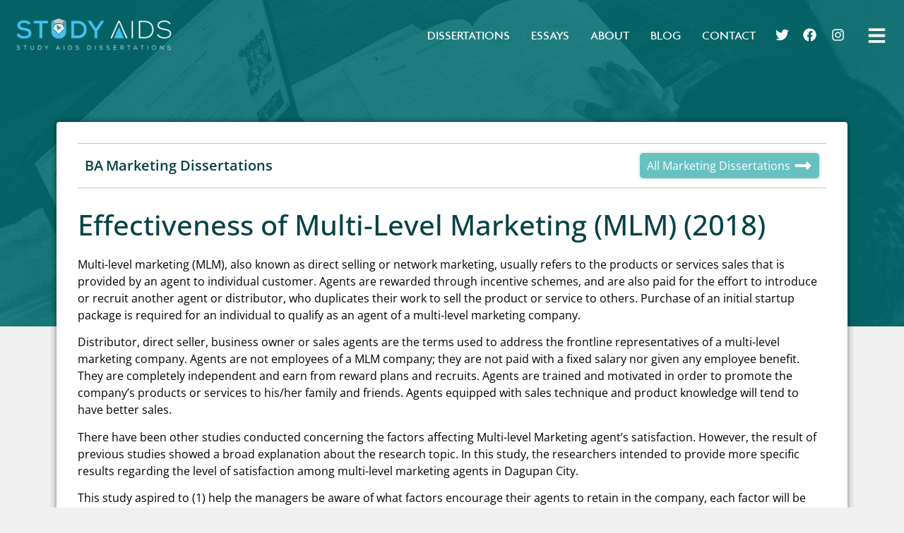

--- FILE ---
content_type: text/html; charset=UTF-8
request_url: https://www.study-aids.co.uk/marketing/market0151/
body_size: 38433
content:
<!doctype html>
<html lang="en-GB">
<head><meta charset="UTF-8"><script>if(navigator.userAgent.match(/MSIE|Internet Explorer/i)||navigator.userAgent.match(/Trident\/7\..*?rv:11/i)){var href=document.location.href;if(!href.match(/[?&]nowprocket/)){if(href.indexOf("?")==-1){if(href.indexOf("#")==-1){document.location.href=href+"?nowprocket=1"}else{document.location.href=href.replace("#","?nowprocket=1#")}}else{if(href.indexOf("#")==-1){document.location.href=href+"&nowprocket=1"}else{document.location.href=href.replace("#","&nowprocket=1#")}}}}</script><script>(()=>{class RocketLazyLoadScripts{constructor(){this.v="2.0.4",this.userEvents=["keydown","keyup","mousedown","mouseup","mousemove","mouseover","mouseout","touchmove","touchstart","touchend","touchcancel","wheel","click","dblclick","input"],this.attributeEvents=["onblur","onclick","oncontextmenu","ondblclick","onfocus","onmousedown","onmouseenter","onmouseleave","onmousemove","onmouseout","onmouseover","onmouseup","onmousewheel","onscroll","onsubmit"]}async t(){this.i(),this.o(),/iP(ad|hone)/.test(navigator.userAgent)&&this.h(),this.u(),this.l(this),this.m(),this.k(this),this.p(this),this._(),await Promise.all([this.R(),this.L()]),this.lastBreath=Date.now(),this.S(this),this.P(),this.D(),this.O(),this.M(),await this.C(this.delayedScripts.normal),await this.C(this.delayedScripts.defer),await this.C(this.delayedScripts.async),await this.T(),await this.F(),await this.j(),await this.A(),window.dispatchEvent(new Event("rocket-allScriptsLoaded")),this.everythingLoaded=!0,this.lastTouchEnd&&await new Promise(t=>setTimeout(t,500-Date.now()+this.lastTouchEnd)),this.I(),this.H(),this.U(),this.W()}i(){this.CSPIssue=sessionStorage.getItem("rocketCSPIssue"),document.addEventListener("securitypolicyviolation",t=>{this.CSPIssue||"script-src-elem"!==t.violatedDirective||"data"!==t.blockedURI||(this.CSPIssue=!0,sessionStorage.setItem("rocketCSPIssue",!0))},{isRocket:!0})}o(){window.addEventListener("pageshow",t=>{this.persisted=t.persisted,this.realWindowLoadedFired=!0},{isRocket:!0}),window.addEventListener("pagehide",()=>{this.onFirstUserAction=null},{isRocket:!0})}h(){let t;function e(e){t=e}window.addEventListener("touchstart",e,{isRocket:!0}),window.addEventListener("touchend",function i(o){o.changedTouches[0]&&t.changedTouches[0]&&Math.abs(o.changedTouches[0].pageX-t.changedTouches[0].pageX)<10&&Math.abs(o.changedTouches[0].pageY-t.changedTouches[0].pageY)<10&&o.timeStamp-t.timeStamp<200&&(window.removeEventListener("touchstart",e,{isRocket:!0}),window.removeEventListener("touchend",i,{isRocket:!0}),"INPUT"===o.target.tagName&&"text"===o.target.type||(o.target.dispatchEvent(new TouchEvent("touchend",{target:o.target,bubbles:!0})),o.target.dispatchEvent(new MouseEvent("mouseover",{target:o.target,bubbles:!0})),o.target.dispatchEvent(new PointerEvent("click",{target:o.target,bubbles:!0,cancelable:!0,detail:1,clientX:o.changedTouches[0].clientX,clientY:o.changedTouches[0].clientY})),event.preventDefault()))},{isRocket:!0})}q(t){this.userActionTriggered||("mousemove"!==t.type||this.firstMousemoveIgnored?"keyup"===t.type||"mouseover"===t.type||"mouseout"===t.type||(this.userActionTriggered=!0,this.onFirstUserAction&&this.onFirstUserAction()):this.firstMousemoveIgnored=!0),"click"===t.type&&t.preventDefault(),t.stopPropagation(),t.stopImmediatePropagation(),"touchstart"===this.lastEvent&&"touchend"===t.type&&(this.lastTouchEnd=Date.now()),"click"===t.type&&(this.lastTouchEnd=0),this.lastEvent=t.type,t.composedPath&&t.composedPath()[0].getRootNode()instanceof ShadowRoot&&(t.rocketTarget=t.composedPath()[0]),this.savedUserEvents.push(t)}u(){this.savedUserEvents=[],this.userEventHandler=this.q.bind(this),this.userEvents.forEach(t=>window.addEventListener(t,this.userEventHandler,{passive:!1,isRocket:!0})),document.addEventListener("visibilitychange",this.userEventHandler,{isRocket:!0})}U(){this.userEvents.forEach(t=>window.removeEventListener(t,this.userEventHandler,{passive:!1,isRocket:!0})),document.removeEventListener("visibilitychange",this.userEventHandler,{isRocket:!0}),this.savedUserEvents.forEach(t=>{(t.rocketTarget||t.target).dispatchEvent(new window[t.constructor.name](t.type,t))})}m(){const t="return false",e=Array.from(this.attributeEvents,t=>"data-rocket-"+t),i="["+this.attributeEvents.join("],[")+"]",o="[data-rocket-"+this.attributeEvents.join("],[data-rocket-")+"]",s=(e,i,o)=>{o&&o!==t&&(e.setAttribute("data-rocket-"+i,o),e["rocket"+i]=new Function("event",o),e.setAttribute(i,t))};new MutationObserver(t=>{for(const n of t)"attributes"===n.type&&(n.attributeName.startsWith("data-rocket-")||this.everythingLoaded?n.attributeName.startsWith("data-rocket-")&&this.everythingLoaded&&this.N(n.target,n.attributeName.substring(12)):s(n.target,n.attributeName,n.target.getAttribute(n.attributeName))),"childList"===n.type&&n.addedNodes.forEach(t=>{if(t.nodeType===Node.ELEMENT_NODE)if(this.everythingLoaded)for(const i of[t,...t.querySelectorAll(o)])for(const t of i.getAttributeNames())e.includes(t)&&this.N(i,t.substring(12));else for(const e of[t,...t.querySelectorAll(i)])for(const t of e.getAttributeNames())this.attributeEvents.includes(t)&&s(e,t,e.getAttribute(t))})}).observe(document,{subtree:!0,childList:!0,attributeFilter:[...this.attributeEvents,...e]})}I(){this.attributeEvents.forEach(t=>{document.querySelectorAll("[data-rocket-"+t+"]").forEach(e=>{this.N(e,t)})})}N(t,e){const i=t.getAttribute("data-rocket-"+e);i&&(t.setAttribute(e,i),t.removeAttribute("data-rocket-"+e))}k(t){Object.defineProperty(HTMLElement.prototype,"onclick",{get(){return this.rocketonclick||null},set(e){this.rocketonclick=e,this.setAttribute(t.everythingLoaded?"onclick":"data-rocket-onclick","this.rocketonclick(event)")}})}S(t){function e(e,i){let o=e[i];e[i]=null,Object.defineProperty(e,i,{get:()=>o,set(s){t.everythingLoaded?o=s:e["rocket"+i]=o=s}})}e(document,"onreadystatechange"),e(window,"onload"),e(window,"onpageshow");try{Object.defineProperty(document,"readyState",{get:()=>t.rocketReadyState,set(e){t.rocketReadyState=e},configurable:!0}),document.readyState="loading"}catch(t){console.log("WPRocket DJE readyState conflict, bypassing")}}l(t){this.originalAddEventListener=EventTarget.prototype.addEventListener,this.originalRemoveEventListener=EventTarget.prototype.removeEventListener,this.savedEventListeners=[],EventTarget.prototype.addEventListener=function(e,i,o){o&&o.isRocket||!t.B(e,this)&&!t.userEvents.includes(e)||t.B(e,this)&&!t.userActionTriggered||e.startsWith("rocket-")||t.everythingLoaded?t.originalAddEventListener.call(this,e,i,o):(t.savedEventListeners.push({target:this,remove:!1,type:e,func:i,options:o}),"mouseenter"!==e&&"mouseleave"!==e||t.originalAddEventListener.call(this,e,t.savedUserEvents.push,o))},EventTarget.prototype.removeEventListener=function(e,i,o){o&&o.isRocket||!t.B(e,this)&&!t.userEvents.includes(e)||t.B(e,this)&&!t.userActionTriggered||e.startsWith("rocket-")||t.everythingLoaded?t.originalRemoveEventListener.call(this,e,i,o):t.savedEventListeners.push({target:this,remove:!0,type:e,func:i,options:o})}}J(t,e){this.savedEventListeners=this.savedEventListeners.filter(i=>{let o=i.type,s=i.target||window;return e!==o||t!==s||(this.B(o,s)&&(i.type="rocket-"+o),this.$(i),!1)})}H(){EventTarget.prototype.addEventListener=this.originalAddEventListener,EventTarget.prototype.removeEventListener=this.originalRemoveEventListener,this.savedEventListeners.forEach(t=>this.$(t))}$(t){t.remove?this.originalRemoveEventListener.call(t.target,t.type,t.func,t.options):this.originalAddEventListener.call(t.target,t.type,t.func,t.options)}p(t){let e;function i(e){return t.everythingLoaded?e:e.split(" ").map(t=>"load"===t||t.startsWith("load.")?"rocket-jquery-load":t).join(" ")}function o(o){function s(e){const s=o.fn[e];o.fn[e]=o.fn.init.prototype[e]=function(){return this[0]===window&&t.userActionTriggered&&("string"==typeof arguments[0]||arguments[0]instanceof String?arguments[0]=i(arguments[0]):"object"==typeof arguments[0]&&Object.keys(arguments[0]).forEach(t=>{const e=arguments[0][t];delete arguments[0][t],arguments[0][i(t)]=e})),s.apply(this,arguments),this}}if(o&&o.fn&&!t.allJQueries.includes(o)){const e={DOMContentLoaded:[],"rocket-DOMContentLoaded":[]};for(const t in e)document.addEventListener(t,()=>{e[t].forEach(t=>t())},{isRocket:!0});o.fn.ready=o.fn.init.prototype.ready=function(i){function s(){parseInt(o.fn.jquery)>2?setTimeout(()=>i.bind(document)(o)):i.bind(document)(o)}return"function"==typeof i&&(t.realDomReadyFired?!t.userActionTriggered||t.fauxDomReadyFired?s():e["rocket-DOMContentLoaded"].push(s):e.DOMContentLoaded.push(s)),o([])},s("on"),s("one"),s("off"),t.allJQueries.push(o)}e=o}t.allJQueries=[],o(window.jQuery),Object.defineProperty(window,"jQuery",{get:()=>e,set(t){o(t)}})}P(){const t=new Map;document.write=document.writeln=function(e){const i=document.currentScript,o=document.createRange(),s=i.parentElement;let n=t.get(i);void 0===n&&(n=i.nextSibling,t.set(i,n));const c=document.createDocumentFragment();o.setStart(c,0),c.appendChild(o.createContextualFragment(e)),s.insertBefore(c,n)}}async R(){return new Promise(t=>{this.userActionTriggered?t():this.onFirstUserAction=t})}async L(){return new Promise(t=>{document.addEventListener("DOMContentLoaded",()=>{this.realDomReadyFired=!0,t()},{isRocket:!0})})}async j(){return this.realWindowLoadedFired?Promise.resolve():new Promise(t=>{window.addEventListener("load",t,{isRocket:!0})})}M(){this.pendingScripts=[];this.scriptsMutationObserver=new MutationObserver(t=>{for(const e of t)e.addedNodes.forEach(t=>{"SCRIPT"!==t.tagName||t.noModule||t.isWPRocket||this.pendingScripts.push({script:t,promise:new Promise(e=>{const i=()=>{const i=this.pendingScripts.findIndex(e=>e.script===t);i>=0&&this.pendingScripts.splice(i,1),e()};t.addEventListener("load",i,{isRocket:!0}),t.addEventListener("error",i,{isRocket:!0}),setTimeout(i,1e3)})})})}),this.scriptsMutationObserver.observe(document,{childList:!0,subtree:!0})}async F(){await this.X(),this.pendingScripts.length?(await this.pendingScripts[0].promise,await this.F()):this.scriptsMutationObserver.disconnect()}D(){this.delayedScripts={normal:[],async:[],defer:[]},document.querySelectorAll("script[type$=rocketlazyloadscript]").forEach(t=>{t.hasAttribute("data-rocket-src")?t.hasAttribute("async")&&!1!==t.async?this.delayedScripts.async.push(t):t.hasAttribute("defer")&&!1!==t.defer||"module"===t.getAttribute("data-rocket-type")?this.delayedScripts.defer.push(t):this.delayedScripts.normal.push(t):this.delayedScripts.normal.push(t)})}async _(){await this.L();let t=[];document.querySelectorAll("script[type$=rocketlazyloadscript][data-rocket-src]").forEach(e=>{let i=e.getAttribute("data-rocket-src");if(i&&!i.startsWith("data:")){i.startsWith("//")&&(i=location.protocol+i);try{const o=new URL(i).origin;o!==location.origin&&t.push({src:o,crossOrigin:e.crossOrigin||"module"===e.getAttribute("data-rocket-type")})}catch(t){}}}),t=[...new Map(t.map(t=>[JSON.stringify(t),t])).values()],this.Y(t,"preconnect")}async G(t){if(await this.K(),!0!==t.noModule||!("noModule"in HTMLScriptElement.prototype))return new Promise(e=>{let i;function o(){(i||t).setAttribute("data-rocket-status","executed"),e()}try{if(navigator.userAgent.includes("Firefox/")||""===navigator.vendor||this.CSPIssue)i=document.createElement("script"),[...t.attributes].forEach(t=>{let e=t.nodeName;"type"!==e&&("data-rocket-type"===e&&(e="type"),"data-rocket-src"===e&&(e="src"),i.setAttribute(e,t.nodeValue))}),t.text&&(i.text=t.text),t.nonce&&(i.nonce=t.nonce),i.hasAttribute("src")?(i.addEventListener("load",o,{isRocket:!0}),i.addEventListener("error",()=>{i.setAttribute("data-rocket-status","failed-network"),e()},{isRocket:!0}),setTimeout(()=>{i.isConnected||e()},1)):(i.text=t.text,o()),i.isWPRocket=!0,t.parentNode.replaceChild(i,t);else{const i=t.getAttribute("data-rocket-type"),s=t.getAttribute("data-rocket-src");i?(t.type=i,t.removeAttribute("data-rocket-type")):t.removeAttribute("type"),t.addEventListener("load",o,{isRocket:!0}),t.addEventListener("error",i=>{this.CSPIssue&&i.target.src.startsWith("data:")?(console.log("WPRocket: CSP fallback activated"),t.removeAttribute("src"),this.G(t).then(e)):(t.setAttribute("data-rocket-status","failed-network"),e())},{isRocket:!0}),s?(t.fetchPriority="high",t.removeAttribute("data-rocket-src"),t.src=s):t.src="data:text/javascript;base64,"+window.btoa(unescape(encodeURIComponent(t.text)))}}catch(i){t.setAttribute("data-rocket-status","failed-transform"),e()}});t.setAttribute("data-rocket-status","skipped")}async C(t){const e=t.shift();return e?(e.isConnected&&await this.G(e),this.C(t)):Promise.resolve()}O(){this.Y([...this.delayedScripts.normal,...this.delayedScripts.defer,...this.delayedScripts.async],"preload")}Y(t,e){this.trash=this.trash||[];let i=!0;var o=document.createDocumentFragment();t.forEach(t=>{const s=t.getAttribute&&t.getAttribute("data-rocket-src")||t.src;if(s&&!s.startsWith("data:")){const n=document.createElement("link");n.href=s,n.rel=e,"preconnect"!==e&&(n.as="script",n.fetchPriority=i?"high":"low"),t.getAttribute&&"module"===t.getAttribute("data-rocket-type")&&(n.crossOrigin=!0),t.crossOrigin&&(n.crossOrigin=t.crossOrigin),t.integrity&&(n.integrity=t.integrity),t.nonce&&(n.nonce=t.nonce),o.appendChild(n),this.trash.push(n),i=!1}}),document.head.appendChild(o)}W(){this.trash.forEach(t=>t.remove())}async T(){try{document.readyState="interactive"}catch(t){}this.fauxDomReadyFired=!0;try{await this.K(),this.J(document,"readystatechange"),document.dispatchEvent(new Event("rocket-readystatechange")),await this.K(),document.rocketonreadystatechange&&document.rocketonreadystatechange(),await this.K(),this.J(document,"DOMContentLoaded"),document.dispatchEvent(new Event("rocket-DOMContentLoaded")),await this.K(),this.J(window,"DOMContentLoaded"),window.dispatchEvent(new Event("rocket-DOMContentLoaded"))}catch(t){console.error(t)}}async A(){try{document.readyState="complete"}catch(t){}try{await this.K(),this.J(document,"readystatechange"),document.dispatchEvent(new Event("rocket-readystatechange")),await this.K(),document.rocketonreadystatechange&&document.rocketonreadystatechange(),await this.K(),this.J(window,"load"),window.dispatchEvent(new Event("rocket-load")),await this.K(),window.rocketonload&&window.rocketonload(),await this.K(),this.allJQueries.forEach(t=>t(window).trigger("rocket-jquery-load")),await this.K(),this.J(window,"pageshow");const t=new Event("rocket-pageshow");t.persisted=this.persisted,window.dispatchEvent(t),await this.K(),window.rocketonpageshow&&window.rocketonpageshow({persisted:this.persisted})}catch(t){console.error(t)}}async K(){Date.now()-this.lastBreath>45&&(await this.X(),this.lastBreath=Date.now())}async X(){return document.hidden?new Promise(t=>setTimeout(t)):new Promise(t=>requestAnimationFrame(t))}B(t,e){return e===document&&"readystatechange"===t||(e===document&&"DOMContentLoaded"===t||(e===window&&"DOMContentLoaded"===t||(e===window&&"load"===t||e===window&&"pageshow"===t)))}static run(){(new RocketLazyLoadScripts).t()}}RocketLazyLoadScripts.run()})();</script>
	
	<meta name="viewport" content="width=device-width, initial-scale=1">
	<link rel="profile" href="https://gmpg.org/xfn/11">
	<meta name='robots' content='index, follow, max-image-preview:large, max-snippet:-1, max-video-preview:-1' />

	<!-- This site is optimized with the Yoast SEO plugin v26.6 - https://yoast.com/wordpress/plugins/seo/ -->
	<title>Multi-Level Marketing - Final Year Dissertation</title>
<style id="wpr-usedcss">@font-face{font-family:agenda;src:url("https://use.typekit.net/af/3ccb81/00000000000000003b9ae394/27/l?primer=7cdcb44be4a7db8877ffa5c0007b8dd865b3bbc383831fe2ea177f62257a9191&fvd=n5&v=3") format("woff2"),url("https://use.typekit.net/af/3ccb81/00000000000000003b9ae394/27/d?primer=7cdcb44be4a7db8877ffa5c0007b8dd865b3bbc383831fe2ea177f62257a9191&fvd=n5&v=3") format("woff"),url("https://use.typekit.net/af/3ccb81/00000000000000003b9ae394/27/a?primer=7cdcb44be4a7db8877ffa5c0007b8dd865b3bbc383831fe2ea177f62257a9191&fvd=n5&v=3") format("opentype");font-display:swap;font-style:normal;font-weight:500;font-stretch:normal}img.emoji{display:inline!important;border:none!important;box-shadow:none!important;height:1em!important;width:1em!important;margin:0 .07em!important;vertical-align:-.1em!important;background:0 0!important;padding:0!important}:where(.wp-block-button__link){border-radius:9999px;box-shadow:none;padding:calc(.667em + 2px) calc(1.333em + 2px);text-decoration:none}:where(.wp-block-calendar table:not(.has-background) th){background:#ddd}:where(.wp-block-columns){margin-bottom:1.75em}:where(.wp-block-columns.has-background){padding:1.25em 2.375em}:where(.wp-block-post-comments input[type=submit]){border:none}:where(.wp-block-cover-image:not(.has-text-color)),:where(.wp-block-cover:not(.has-text-color)){color:#fff}:where(.wp-block-cover-image.is-light:not(.has-text-color)),:where(.wp-block-cover.is-light:not(.has-text-color)){color:#000}:where(.wp-block-file){margin-bottom:1.5em}:where(.wp-block-file__button){border-radius:2em;display:inline-block;padding:.5em 1em}:where(.wp-block-file__button):is(a):active,:where(.wp-block-file__button):is(a):focus,:where(.wp-block-file__button):is(a):hover,:where(.wp-block-file__button):is(a):visited{box-shadow:none;color:#fff;opacity:.85;text-decoration:none}.wp-block-image img{box-sizing:border-box;height:auto;max-width:100%;vertical-align:bottom}.wp-block-image.aligncenter{text-align:center}.wp-block-image .aligncenter,.wp-block-image.aligncenter{display:table}.wp-block-image .aligncenter>figcaption,.wp-block-image.aligncenter>figcaption{caption-side:bottom;display:table-caption}.wp-block-image .aligncenter{margin-left:auto;margin-right:auto}.wp-block-image figcaption{margin-bottom:1em;margin-top:.5em}.wp-block-image :where(.has-border-color){border-style:solid}.wp-block-image :where([style*=border-top-color]){border-top-style:solid}.wp-block-image :where([style*=border-right-color]){border-right-style:solid}.wp-block-image :where([style*=border-bottom-color]){border-bottom-style:solid}.wp-block-image :where([style*=border-left-color]){border-left-style:solid}.wp-block-image :where([style*=border-width]){border-style:solid}.wp-block-image :where([style*=border-top-width]){border-top-style:solid}.wp-block-image :where([style*=border-right-width]){border-right-style:solid}.wp-block-image :where([style*=border-bottom-width]){border-bottom-style:solid}.wp-block-image :where([style*=border-left-width]){border-left-style:solid}.wp-block-image figure{margin:0}:where(.wp-block-latest-comments:not([style*=line-height] .wp-block-latest-comments__comment)){line-height:1.1}:where(.wp-block-latest-comments:not([style*=line-height] .wp-block-latest-comments__comment-excerpt p)){line-height:1.8}ul{box-sizing:border-box}:where(.wp-block-navigation.has-background .wp-block-navigation-item a:not(.wp-element-button)),:where(.wp-block-navigation.has-background .wp-block-navigation-submenu a:not(.wp-element-button)){padding:.5em 1em}:where(.wp-block-navigation .wp-block-navigation__submenu-container .wp-block-navigation-item a:not(.wp-element-button)),:where(.wp-block-navigation .wp-block-navigation__submenu-container .wp-block-navigation-submenu a:not(.wp-element-button)),:where(.wp-block-navigation .wp-block-navigation__submenu-container .wp-block-navigation-submenu button.wp-block-navigation-item__content),:where(.wp-block-navigation .wp-block-navigation__submenu-container .wp-block-pages-list__item button.wp-block-navigation-item__content){padding:.5em 1em}:where(p.has-text-color:not(.has-link-color)) a{color:inherit}:where(.wp-block-post-excerpt){margin-bottom:var(--wp--style--block-gap);margin-top:var(--wp--style--block-gap)}:where(.wp-block-preformatted.has-background){padding:1.25em 2.375em}:where(.wp-block-pullquote){margin:0 0 1em}:where(.wp-block-search__button){border:1px solid #ccc;padding:6px 10px}:where(.wp-block-search__button-inside .wp-block-search__inside-wrapper){border:1px solid #949494;box-sizing:border-box;padding:4px}:where(.wp-block-search__button-inside .wp-block-search__inside-wrapper) .wp-block-search__input{border:none;border-radius:0;padding:0 4px}:where(.wp-block-search__button-inside .wp-block-search__inside-wrapper) .wp-block-search__input:focus{outline:0}:where(.wp-block-search__button-inside .wp-block-search__inside-wrapper) :where(.wp-block-search__button){padding:4px 8px}.wp-block-separator{border:none;border-top:2px solid}:where(.wp-block-term-description){margin-bottom:var(--wp--style--block-gap);margin-top:var(--wp--style--block-gap)}:where(pre.wp-block-verse){font-family:inherit}:root{--wp--preset--font-size--normal:16px;--wp--preset--font-size--huge:42px}.aligncenter{clear:both}.screen-reader-text{border:0;clip:rect(1px,1px,1px,1px);-webkit-clip-path:inset(50%);clip-path:inset(50%);height:1px;margin:-1px;overflow:hidden;padding:0;position:absolute;width:1px;word-wrap:normal!important}.screen-reader-text:focus{background-color:#ddd;clip:auto!important;-webkit-clip-path:none;clip-path:none;color:#444;display:block;font-size:1em;height:auto;left:5px;line-height:normal;padding:15px 23px 14px;text-decoration:none;top:5px;width:auto;z-index:100000}html :where(.has-border-color){border-style:solid}html :where([style*=border-top-color]){border-top-style:solid}html :where([style*=border-right-color]){border-right-style:solid}html :where([style*=border-bottom-color]){border-bottom-style:solid}html :where([style*=border-left-color]){border-left-style:solid}html :where([style*=border-width]){border-style:solid}html :where([style*=border-top-width]){border-top-style:solid}html :where([style*=border-right-width]){border-right-style:solid}html :where([style*=border-bottom-width]){border-bottom-style:solid}html :where([style*=border-left-width]){border-left-style:solid}html :where(img[class*=wp-image-]){height:auto;max-width:100%}:where(figure){margin:0 0 1em}html :where(.is-position-sticky){--wp-admin--admin-bar--position-offset:var(--wp-admin--admin-bar--height,0px)}@media screen and (max-width:600px){html :where(.is-position-sticky){--wp-admin--admin-bar--position-offset:0px}}body{--wp--preset--color--black:#000000;--wp--preset--color--cyan-bluish-gray:#abb8c3;--wp--preset--color--white:#ffffff;--wp--preset--color--pale-pink:#f78da7;--wp--preset--color--vivid-red:#cf2e2e;--wp--preset--color--luminous-vivid-orange:#ff6900;--wp--preset--color--luminous-vivid-amber:#fcb900;--wp--preset--color--light-green-cyan:#7bdcb5;--wp--preset--color--vivid-green-cyan:#00d084;--wp--preset--color--pale-cyan-blue:#8ed1fc;--wp--preset--color--vivid-cyan-blue:#0693e3;--wp--preset--color--vivid-purple:#9b51e0;--wp--preset--gradient--vivid-cyan-blue-to-vivid-purple:linear-gradient(135deg,rgba(6, 147, 227, 1) 0%,rgb(155, 81, 224) 100%);--wp--preset--gradient--light-green-cyan-to-vivid-green-cyan:linear-gradient(135deg,rgb(122, 220, 180) 0%,rgb(0, 208, 130) 100%);--wp--preset--gradient--luminous-vivid-amber-to-luminous-vivid-orange:linear-gradient(135deg,rgba(252, 185, 0, 1) 0%,rgba(255, 105, 0, 1) 100%);--wp--preset--gradient--luminous-vivid-orange-to-vivid-red:linear-gradient(135deg,rgba(255, 105, 0, 1) 0%,rgb(207, 46, 46) 100%);--wp--preset--gradient--very-light-gray-to-cyan-bluish-gray:linear-gradient(135deg,rgb(238, 238, 238) 0%,rgb(169, 184, 195) 100%);--wp--preset--gradient--cool-to-warm-spectrum:linear-gradient(135deg,rgb(74, 234, 220) 0%,rgb(151, 120, 209) 20%,rgb(207, 42, 186) 40%,rgb(238, 44, 130) 60%,rgb(251, 105, 98) 80%,rgb(254, 248, 76) 100%);--wp--preset--gradient--blush-light-purple:linear-gradient(135deg,rgb(255, 206, 236) 0%,rgb(152, 150, 240) 100%);--wp--preset--gradient--blush-bordeaux:linear-gradient(135deg,rgb(254, 205, 165) 0%,rgb(254, 45, 45) 50%,rgb(107, 0, 62) 100%);--wp--preset--gradient--luminous-dusk:linear-gradient(135deg,rgb(255, 203, 112) 0%,rgb(199, 81, 192) 50%,rgb(65, 88, 208) 100%);--wp--preset--gradient--pale-ocean:linear-gradient(135deg,rgb(255, 245, 203) 0%,rgb(182, 227, 212) 50%,rgb(51, 167, 181) 100%);--wp--preset--gradient--electric-grass:linear-gradient(135deg,rgb(202, 248, 128) 0%,rgb(113, 206, 126) 100%);--wp--preset--gradient--midnight:linear-gradient(135deg,rgb(2, 3, 129) 0%,rgb(40, 116, 252) 100%);--wp--preset--font-size--small:13px;--wp--preset--font-size--medium:20px;--wp--preset--font-size--large:36px;--wp--preset--font-size--x-large:42px;--wp--preset--spacing--20:0.44rem;--wp--preset--spacing--30:0.67rem;--wp--preset--spacing--40:1rem;--wp--preset--spacing--50:1.5rem;--wp--preset--spacing--60:2.25rem;--wp--preset--spacing--70:3.38rem;--wp--preset--spacing--80:5.06rem;--wp--preset--shadow--natural:6px 6px 9px rgba(0, 0, 0, .2);--wp--preset--shadow--deep:12px 12px 50px rgba(0, 0, 0, .4);--wp--preset--shadow--sharp:6px 6px 0px rgba(0, 0, 0, .2);--wp--preset--shadow--outlined:6px 6px 0px -3px rgba(255, 255, 255, 1),6px 6px rgba(0, 0, 0, 1);--wp--preset--shadow--crisp:6px 6px 0px rgba(0, 0, 0, 1)}:where(.is-layout-flex){gap:.5em}:where(.is-layout-grid){gap:.5em}:where(.wp-block-post-template.is-layout-flex){gap:1.25em}:where(.wp-block-post-template.is-layout-grid){gap:1.25em}:where(.wp-block-columns.is-layout-flex){gap:2em}:where(.wp-block-columns.is-layout-grid){gap:2em}html{line-height:1.15;-webkit-text-size-adjust:100%}*,:after,:before{box-sizing:border-box}body{margin:0;font-family:-apple-system,BlinkMacSystemFont,'Segoe UI',Roboto,'Helvetica Neue',Arial,'Noto Sans',sans-serif,'Apple Color Emoji','Segoe UI Emoji','Segoe UI Symbol','Noto Color Emoji';font-size:1rem;font-weight:400;line-height:1.5;color:#333;background-color:#fff;-webkit-font-smoothing:antialiased;-moz-osx-font-smoothing:grayscale}h1,h2{margin-block-start:.5rem;margin-block-end:1rem;font-family:inherit;font-weight:500;line-height:1.2;color:inherit}h1{font-size:2.5rem}h2{font-size:2rem}p{margin-block-start:0;margin-block-end:.9rem}hr{box-sizing:content-box;height:0;overflow:visible}a{background-color:transparent;text-decoration:none;color:#c36}a:active,a:hover{color:#336}a:not([href]):not([tabindex]),a:not([href]):not([tabindex]):focus,a:not([href]):not([tabindex]):hover{color:inherit;text-decoration:none}a:not([href]):not([tabindex]):focus{outline:0}strong{font-weight:bolder}code{font-family:monospace,monospace;font-size:1em}sub{font-size:75%;line-height:0;position:relative;vertical-align:baseline}sub{bottom:-.25em}img{border-style:none;height:auto;max-width:100%}details{display:block}summary{display:list-item}figcaption{font-size:16px;color:#333;line-height:1.4;font-style:italic;font-weight:400}[hidden],template{display:none}@media print{*,:after,:before{background:0 0!important;color:#000!important;box-shadow:none!important;text-shadow:none!important}a,a:visited{text-decoration:underline}a[href]:after{content:" (" attr(href) ")"}a[href^="#"]:after,a[href^="javascript:"]:after{content:""}img,tr{-moz-column-break-inside:avoid;break-inside:avoid}h2,p{orphans:3;widows:3}h2{-moz-column-break-after:avoid;break-after:avoid}}label{display:inline-block;line-height:1;vertical-align:middle}button,input,optgroup,select,textarea{font-family:inherit;font-size:1rem;line-height:1.5;margin:0}input[type=email],input[type=number],input[type=search],input[type=text],input[type=url],select,textarea{width:100%;border:1px solid #666;border-radius:3px;padding:.5rem 1rem;transition:all .3s}input[type=email]:focus,input[type=number]:focus,input[type=search]:focus,input[type=text]:focus,input[type=url]:focus,select:focus,textarea:focus{border-color:#333}button,input{overflow:visible}button,select{text-transform:none}[type=button],[type=submit],button{width:auto;-webkit-appearance:button}[type=button]::-moz-focus-inner,[type=submit]::-moz-focus-inner,button::-moz-focus-inner{border-style:none;padding:0}[type=button]:-moz-focusring,[type=submit]:-moz-focusring,button:-moz-focusring{outline:ButtonText dotted 1px}[type=button],[type=submit],button{display:inline-block;font-weight:400;color:#c36;text-align:center;white-space:nowrap;-webkit-user-select:none;-moz-user-select:none;user-select:none;background-color:transparent;border:1px solid #c36;padding:.5rem 1rem;font-size:1rem;border-radius:3px;transition:all .3s}[type=button]:focus,[type=submit]:focus,button:focus{outline:-webkit-focus-ring-color auto 5px}[type=button]:focus,[type=button]:hover,[type=submit]:focus,[type=submit]:hover,button:focus,button:hover{color:#fff;background-color:#c36;text-decoration:none}[type=button]:not(:disabled),[type=submit]:not(:disabled),button:not(:disabled){cursor:pointer}fieldset{padding:.35em .75em .625em}legend{box-sizing:border-box;color:inherit;display:table;max-width:100%;padding:0;white-space:normal}progress{vertical-align:baseline}textarea{overflow:auto;resize:vertical}[type=checkbox],[type=radio]{box-sizing:border-box;padding:0}[type=number]::-webkit-inner-spin-button,[type=number]::-webkit-outer-spin-button{height:auto}[type=search]{-webkit-appearance:textfield;outline-offset:-2px}[type=search]::-webkit-search-decoration{-webkit-appearance:none}::-webkit-file-upload-button{-webkit-appearance:button;font:inherit}select{display:block}table{background-color:transparent;width:100%;margin-block-end:15px;font-size:.9em;border-spacing:0;border-collapse:collapse}table tbody+tbody{border-block-start:2px solid hsla(0,0%,50.2%,.5019607843)}dl,li,ul{margin-block-start:0;margin-block-end:0;border:0;outline:0;font-size:100%;vertical-align:baseline;background:0 0}.aligncenter{clear:both;display:block;margin-left:auto;margin-right:auto}.sticky{position:relative;display:block}.hide{display:none!important}.screen-reader-text{clip:rect(1px,1px,1px,1px);height:1px;overflow:hidden;position:absolute!important;width:1px;word-wrap:normal!important}.screen-reader-text:focus{background-color:#eee;clip:auto!important;-webkit-clip-path:none;clip-path:none;color:#333;display:block;font-size:1rem;height:auto;left:5px;line-height:normal;padding:15px 23px 14px;text-decoration:none;top:5px;width:auto;z-index:100000}.site-header:not(.dynamic-header){margin-inline-start:auto;margin-inline-end:auto;width:100%}@media (max-width:575px){.site-header:not(.dynamic-header){padding-inline-start:10px;padding-inline-end:10px}}@media (min-width:576px){.site-header:not(.dynamic-header){max-width:500px}}@media (min-width:768px){.site-header:not(.dynamic-header){max-width:600px}}@media (min-width:992px){.site-header:not(.dynamic-header){max-width:800px}}@media (min-width:1200px){.site-header:not(.dynamic-header){max-width:1140px}}.site-header+.elementor{min-height:calc(100vh - 320px)}.site-header{display:flex;flex-wrap:wrap;justify-content:space-between;padding-block-start:1rem;padding-block-end:1rem;position:relative}.site-navigation-toggle-holder{display:flex;align-items:center;justify-content:flex-end;flex-grow:1;max-width:20%;padding:8px 15px}.site-navigation-toggle-holder .site-navigation-toggle{display:flex;align-items:center;justify-content:center;font-size:22px;padding:.25em;cursor:pointer;border:0 solid;border-radius:3px;background-color:rgba(0,0,0,.05);color:#494c4f}.site-navigation-dropdown{margin-block-start:10px;transition:max-height .3s,transform .3s;transform-origin:top;position:absolute;bottom:0;left:0;z-index:10000;width:100%}.site-navigation-toggle-holder:not(.elementor-active)+.site-navigation-dropdown{transform:scaleY(0);max-height:0}.site-navigation-toggle-holder.elementor-active+.site-navigation-dropdown{transform:scaleY(1);max-height:100vh}.site-navigation-dropdown ul{padding:0}.site-navigation-dropdown ul.menu{position:absolute;width:100%;padding:0;margin:0;background:#fff}.site-navigation-dropdown ul.menu li{display:block;width:100%;position:relative}.site-navigation-dropdown ul.menu li a{display:block;padding:20px;background:#fff;color:#55595c;box-shadow:inset 0 -1px 0 rgba(0,0,0,.1019607843)}.site-navigation-dropdown ul.menu>li li{transition:max-height .3s,transform .3s;transform-origin:top;transform:scaleY(0);max-height:0}.site-navigation-dropdown ul.menu li.elementor-active>ul>li{transform:scaleY(1);max-height:100vh}.dialog-widget-content{background-color:var(--e-a-bg-default);position:absolute;border-radius:3px;box-shadow:2px 8px 23px 3px rgba(0,0,0,.2);overflow:hidden}.dialog-message{line-height:1.5;box-sizing:border-box}.dialog-close-button{cursor:pointer;position:absolute;margin-block-start:15px;right:15px;color:var(--e-a-color-txt);font-size:15px;line-height:1;transition:var(--e-a-transition-hover)}.dialog-close-button:hover{color:var(--e-a-color-txt-hover)}.dialog-prevent-scroll{overflow:hidden;max-height:100vh}.dialog-type-lightbox{position:fixed;height:100%;width:100%;bottom:0;left:0;background-color:rgba(0,0,0,.8);z-index:9999;-webkit-user-select:none;-moz-user-select:none;user-select:none}.dialog-type-alert .dialog-widget-content,.dialog-type-confirm .dialog-widget-content{margin:auto;width:400px;padding:20px}.dialog-type-alert .dialog-header,.dialog-type-confirm .dialog-header{font-size:15px;font-weight:500}.dialog-type-alert .dialog-header:after,.dialog-type-confirm .dialog-header:after{content:"";display:block;border-block-end:var(--e-a-border);padding-block-end:10px;margin-block-end:10px;margin-inline-start:-20px;margin-inline-end:-20px}.dialog-type-alert .dialog-message,.dialog-type-confirm .dialog-message{min-height:50px}.dialog-type-alert .dialog-buttons-wrapper,.dialog-type-confirm .dialog-buttons-wrapper{padding-block-start:10px;display:flex;justify-content:flex-end;gap:15px}.dialog-type-alert .dialog-buttons-wrapper .dialog-button,.dialog-type-confirm .dialog-buttons-wrapper .dialog-button{font-size:12px;font-weight:500;line-height:1.2;padding:8px 16px;outline:0;border:none;border-radius:var(--e-a-border-radius);background-color:var(--e-a-btn-bg);color:var(--e-a-btn-color-invert);transition:var(--e-a-transition-hover)}.dialog-type-alert .dialog-buttons-wrapper .dialog-button:hover,.dialog-type-confirm .dialog-buttons-wrapper .dialog-button:hover{border:none}.dialog-type-alert .dialog-buttons-wrapper .dialog-button:focus,.dialog-type-alert .dialog-buttons-wrapper .dialog-button:hover,.dialog-type-confirm .dialog-buttons-wrapper .dialog-button:focus,.dialog-type-confirm .dialog-buttons-wrapper .dialog-button:hover{background-color:var(--e-a-btn-bg-hover);color:var(--e-a-btn-color-invert)}.dialog-type-alert .dialog-buttons-wrapper .dialog-button:active,.dialog-type-confirm .dialog-buttons-wrapper .dialog-button:active{background-color:var(--e-a-btn-bg-active)}.dialog-type-alert .dialog-buttons-wrapper .dialog-button:not([disabled]),.dialog-type-confirm .dialog-buttons-wrapper .dialog-button:not([disabled]){cursor:pointer}.dialog-type-alert .dialog-buttons-wrapper .dialog-button:disabled,.dialog-type-confirm .dialog-buttons-wrapper .dialog-button:disabled{background-color:var(--e-a-btn-bg-disabled);color:var(--e-a-btn-color-disabled)}.dialog-type-alert .dialog-buttons-wrapper .dialog-button:not(.elementor-button-state) .elementor-state-icon,.dialog-type-confirm .dialog-buttons-wrapper .dialog-button:not(.elementor-button-state) .elementor-state-icon{display:none}.dialog-type-alert .dialog-buttons-wrapper .dialog-button.dialog-cancel,.dialog-type-alert .dialog-buttons-wrapper .dialog-button.e-btn-txt,.dialog-type-confirm .dialog-buttons-wrapper .dialog-button.dialog-cancel,.dialog-type-confirm .dialog-buttons-wrapper .dialog-button.e-btn-txt{background:0 0;color:var(--e-a-color-txt)}.dialog-type-alert .dialog-buttons-wrapper .dialog-button.dialog-cancel:focus,.dialog-type-alert .dialog-buttons-wrapper .dialog-button.dialog-cancel:hover,.dialog-type-alert .dialog-buttons-wrapper .dialog-button.e-btn-txt:focus,.dialog-type-alert .dialog-buttons-wrapper .dialog-button.e-btn-txt:hover,.dialog-type-confirm .dialog-buttons-wrapper .dialog-button.dialog-cancel:focus,.dialog-type-confirm .dialog-buttons-wrapper .dialog-button.dialog-cancel:hover,.dialog-type-confirm .dialog-buttons-wrapper .dialog-button.e-btn-txt:focus,.dialog-type-confirm .dialog-buttons-wrapper .dialog-button.e-btn-txt:hover{background:var(--e-a-bg-hover);color:var(--e-a-color-txt-hover)}.dialog-type-alert .dialog-buttons-wrapper .dialog-button.dialog-cancel:disabled,.dialog-type-alert .dialog-buttons-wrapper .dialog-button.e-btn-txt:disabled,.dialog-type-confirm .dialog-buttons-wrapper .dialog-button.dialog-cancel:disabled,.dialog-type-confirm .dialog-buttons-wrapper .dialog-button.e-btn-txt:disabled{background:0 0;color:var(--e-a-color-txt-disabled)}.dialog-type-alert .dialog-buttons-wrapper .dialog-button.e-btn-txt-border,.dialog-type-confirm .dialog-buttons-wrapper .dialog-button.e-btn-txt-border{border:1px solid var(--e-a-color-txt-muted)}.dialog-type-alert .dialog-buttons-wrapper .dialog-button.e-success,.dialog-type-alert .dialog-buttons-wrapper .dialog-button.elementor-button-success,.dialog-type-confirm .dialog-buttons-wrapper .dialog-button.e-success,.dialog-type-confirm .dialog-buttons-wrapper .dialog-button.elementor-button-success{background-color:var(--e-a-btn-bg-success)}.dialog-type-alert .dialog-buttons-wrapper .dialog-button.e-success:focus,.dialog-type-alert .dialog-buttons-wrapper .dialog-button.e-success:hover,.dialog-type-alert .dialog-buttons-wrapper .dialog-button.elementor-button-success:focus,.dialog-type-alert .dialog-buttons-wrapper .dialog-button.elementor-button-success:hover,.dialog-type-confirm .dialog-buttons-wrapper .dialog-button.e-success:focus,.dialog-type-confirm .dialog-buttons-wrapper .dialog-button.e-success:hover,.dialog-type-confirm .dialog-buttons-wrapper .dialog-button.elementor-button-success:focus,.dialog-type-confirm .dialog-buttons-wrapper .dialog-button.elementor-button-success:hover{background-color:var(--e-a-btn-bg-success-hover)}.dialog-type-alert .dialog-buttons-wrapper .dialog-button.dialog-ok,.dialog-type-alert .dialog-buttons-wrapper .dialog-button.dialog-take_over,.dialog-type-alert .dialog-buttons-wrapper .dialog-button.e-primary,.dialog-type-confirm .dialog-buttons-wrapper .dialog-button.dialog-ok,.dialog-type-confirm .dialog-buttons-wrapper .dialog-button.dialog-take_over,.dialog-type-confirm .dialog-buttons-wrapper .dialog-button.e-primary{background-color:var(--e-a-btn-bg-primary);color:var(--e-a-btn-color)}.dialog-type-alert .dialog-buttons-wrapper .dialog-button.dialog-ok:focus,.dialog-type-alert .dialog-buttons-wrapper .dialog-button.dialog-ok:hover,.dialog-type-alert .dialog-buttons-wrapper .dialog-button.dialog-take_over:focus,.dialog-type-alert .dialog-buttons-wrapper .dialog-button.dialog-take_over:hover,.dialog-type-alert .dialog-buttons-wrapper .dialog-button.e-primary:focus,.dialog-type-alert .dialog-buttons-wrapper .dialog-button.e-primary:hover,.dialog-type-confirm .dialog-buttons-wrapper .dialog-button.dialog-ok:focus,.dialog-type-confirm .dialog-buttons-wrapper .dialog-button.dialog-ok:hover,.dialog-type-confirm .dialog-buttons-wrapper .dialog-button.dialog-take_over:focus,.dialog-type-confirm .dialog-buttons-wrapper .dialog-button.dialog-take_over:hover,.dialog-type-confirm .dialog-buttons-wrapper .dialog-button.e-primary:focus,.dialog-type-confirm .dialog-buttons-wrapper .dialog-button.e-primary:hover{background-color:var(--e-a-btn-bg-primary-hover);color:var(--e-a-btn-color)}.dialog-type-alert .dialog-buttons-wrapper .dialog-button.dialog-cancel.dialog-take_over,.dialog-type-alert .dialog-buttons-wrapper .dialog-button.dialog-ok.dialog-cancel,.dialog-type-alert .dialog-buttons-wrapper .dialog-button.e-btn-txt.dialog-ok,.dialog-type-alert .dialog-buttons-wrapper .dialog-button.e-btn-txt.dialog-take_over,.dialog-type-alert .dialog-buttons-wrapper .dialog-button.e-primary.dialog-cancel,.dialog-type-alert .dialog-buttons-wrapper .dialog-button.e-primary.e-btn-txt,.dialog-type-confirm .dialog-buttons-wrapper .dialog-button.dialog-cancel.dialog-take_over,.dialog-type-confirm .dialog-buttons-wrapper .dialog-button.dialog-ok.dialog-cancel,.dialog-type-confirm .dialog-buttons-wrapper .dialog-button.e-btn-txt.dialog-ok,.dialog-type-confirm .dialog-buttons-wrapper .dialog-button.e-btn-txt.dialog-take_over,.dialog-type-confirm .dialog-buttons-wrapper .dialog-button.e-primary.dialog-cancel,.dialog-type-confirm .dialog-buttons-wrapper .dialog-button.e-primary.e-btn-txt{background:0 0;color:var(--e-a-color-primary-bold)}.dialog-type-alert .dialog-buttons-wrapper .dialog-button.dialog-cancel.dialog-take_over:focus,.dialog-type-alert .dialog-buttons-wrapper .dialog-button.dialog-cancel.dialog-take_over:hover,.dialog-type-alert .dialog-buttons-wrapper .dialog-button.dialog-ok.dialog-cancel:focus,.dialog-type-alert .dialog-buttons-wrapper .dialog-button.dialog-ok.dialog-cancel:hover,.dialog-type-alert .dialog-buttons-wrapper .dialog-button.e-btn-txt.dialog-ok:focus,.dialog-type-alert .dialog-buttons-wrapper .dialog-button.e-btn-txt.dialog-ok:hover,.dialog-type-alert .dialog-buttons-wrapper .dialog-button.e-btn-txt.dialog-take_over:focus,.dialog-type-alert .dialog-buttons-wrapper .dialog-button.e-btn-txt.dialog-take_over:hover,.dialog-type-alert .dialog-buttons-wrapper .dialog-button.e-primary.dialog-cancel:focus,.dialog-type-alert .dialog-buttons-wrapper .dialog-button.e-primary.dialog-cancel:hover,.dialog-type-alert .dialog-buttons-wrapper .dialog-button.e-primary.e-btn-txt:focus,.dialog-type-alert .dialog-buttons-wrapper .dialog-button.e-primary.e-btn-txt:hover,.dialog-type-confirm .dialog-buttons-wrapper .dialog-button.dialog-cancel.dialog-take_over:focus,.dialog-type-confirm .dialog-buttons-wrapper .dialog-button.dialog-cancel.dialog-take_over:hover,.dialog-type-confirm .dialog-buttons-wrapper .dialog-button.dialog-ok.dialog-cancel:focus,.dialog-type-confirm .dialog-buttons-wrapper .dialog-button.dialog-ok.dialog-cancel:hover,.dialog-type-confirm .dialog-buttons-wrapper .dialog-button.e-btn-txt.dialog-ok:focus,.dialog-type-confirm .dialog-buttons-wrapper .dialog-button.e-btn-txt.dialog-ok:hover,.dialog-type-confirm .dialog-buttons-wrapper .dialog-button.e-btn-txt.dialog-take_over:focus,.dialog-type-confirm .dialog-buttons-wrapper .dialog-button.e-btn-txt.dialog-take_over:hover,.dialog-type-confirm .dialog-buttons-wrapper .dialog-button.e-primary.dialog-cancel:focus,.dialog-type-confirm .dialog-buttons-wrapper .dialog-button.e-primary.dialog-cancel:hover,.dialog-type-confirm .dialog-buttons-wrapper .dialog-button.e-primary.e-btn-txt:focus,.dialog-type-confirm .dialog-buttons-wrapper .dialog-button.e-primary.e-btn-txt:hover{background:var(--e-a-bg-primary)}.dialog-type-alert .dialog-buttons-wrapper .dialog-button.e-accent,.dialog-type-alert .dialog-buttons-wrapper .dialog-button.go-pro,.dialog-type-confirm .dialog-buttons-wrapper .dialog-button.e-accent,.dialog-type-confirm .dialog-buttons-wrapper .dialog-button.go-pro{background-color:var(--e-a-btn-bg-accent)}.dialog-type-alert .dialog-buttons-wrapper .dialog-button.e-accent:focus,.dialog-type-alert .dialog-buttons-wrapper .dialog-button.e-accent:hover,.dialog-type-alert .dialog-buttons-wrapper .dialog-button.go-pro:focus,.dialog-type-alert .dialog-buttons-wrapper .dialog-button.go-pro:hover,.dialog-type-confirm .dialog-buttons-wrapper .dialog-button.e-accent:focus,.dialog-type-confirm .dialog-buttons-wrapper .dialog-button.e-accent:hover,.dialog-type-confirm .dialog-buttons-wrapper .dialog-button.go-pro:focus,.dialog-type-confirm .dialog-buttons-wrapper .dialog-button.go-pro:hover{background-color:var(--e-a-btn-bg-accent-hover)}.dialog-type-alert .dialog-buttons-wrapper .dialog-button.e-accent:active,.dialog-type-alert .dialog-buttons-wrapper .dialog-button.go-pro:active,.dialog-type-confirm .dialog-buttons-wrapper .dialog-button.e-accent:active,.dialog-type-confirm .dialog-buttons-wrapper .dialog-button.go-pro:active{background-color:var(--e-a-btn-bg-accent-active)}.dialog-type-alert .dialog-buttons-wrapper .dialog-button.e-info,.dialog-type-alert .dialog-buttons-wrapper .dialog-button.elementor-button-info,.dialog-type-confirm .dialog-buttons-wrapper .dialog-button.e-info,.dialog-type-confirm .dialog-buttons-wrapper .dialog-button.elementor-button-info{background-color:var(--e-a-btn-bg-info)}.dialog-type-alert .dialog-buttons-wrapper .dialog-button.e-info:focus,.dialog-type-alert .dialog-buttons-wrapper .dialog-button.e-info:hover,.dialog-type-alert .dialog-buttons-wrapper .dialog-button.elementor-button-info:focus,.dialog-type-alert .dialog-buttons-wrapper .dialog-button.elementor-button-info:hover,.dialog-type-confirm .dialog-buttons-wrapper .dialog-button.e-info:focus,.dialog-type-confirm .dialog-buttons-wrapper .dialog-button.e-info:hover,.dialog-type-confirm .dialog-buttons-wrapper .dialog-button.elementor-button-info:focus,.dialog-type-confirm .dialog-buttons-wrapper .dialog-button.elementor-button-info:hover{background-color:var(--e-a-btn-bg-info-hover)}.dialog-type-alert .dialog-buttons-wrapper .dialog-button.e-warning,.dialog-type-alert .dialog-buttons-wrapper .dialog-button.elementor-button-warning,.dialog-type-confirm .dialog-buttons-wrapper .dialog-button.e-warning,.dialog-type-confirm .dialog-buttons-wrapper .dialog-button.elementor-button-warning{background-color:var(--e-a-btn-bg-warning)}.dialog-type-alert .dialog-buttons-wrapper .dialog-button.e-warning:focus,.dialog-type-alert .dialog-buttons-wrapper .dialog-button.e-warning:hover,.dialog-type-alert .dialog-buttons-wrapper .dialog-button.elementor-button-warning:focus,.dialog-type-alert .dialog-buttons-wrapper .dialog-button.elementor-button-warning:hover,.dialog-type-confirm .dialog-buttons-wrapper .dialog-button.e-warning:focus,.dialog-type-confirm .dialog-buttons-wrapper .dialog-button.e-warning:hover,.dialog-type-confirm .dialog-buttons-wrapper .dialog-button.elementor-button-warning:focus,.dialog-type-confirm .dialog-buttons-wrapper .dialog-button.elementor-button-warning:hover{background-color:var(--e-a-btn-bg-warning-hover)}.dialog-type-alert .dialog-buttons-wrapper .dialog-button.e-danger,.dialog-type-alert .dialog-buttons-wrapper .dialog-button.elementor-button-danger,.dialog-type-confirm .dialog-buttons-wrapper .dialog-button.e-danger,.dialog-type-confirm .dialog-buttons-wrapper .dialog-button.elementor-button-danger{background-color:var(--e-a-btn-bg-danger)}.dialog-type-alert .dialog-buttons-wrapper .dialog-button.e-danger:focus,.dialog-type-alert .dialog-buttons-wrapper .dialog-button.e-danger:hover,.dialog-type-alert .dialog-buttons-wrapper .dialog-button.elementor-button-danger:focus,.dialog-type-alert .dialog-buttons-wrapper .dialog-button.elementor-button-danger:hover,.dialog-type-confirm .dialog-buttons-wrapper .dialog-button.e-danger:focus,.dialog-type-confirm .dialog-buttons-wrapper .dialog-button.e-danger:hover,.dialog-type-confirm .dialog-buttons-wrapper .dialog-button.elementor-button-danger:focus,.dialog-type-confirm .dialog-buttons-wrapper .dialog-button.elementor-button-danger:hover{background-color:var(--e-a-btn-bg-danger-hover)}.dialog-type-alert .dialog-buttons-wrapper .dialog-button i,.dialog-type-confirm .dialog-buttons-wrapper .dialog-button i{margin-inline-end:5px}.dialog-type-alert .dialog-buttons-wrapper .dialog-button:focus,.dialog-type-alert .dialog-buttons-wrapper .dialog-button:hover,.dialog-type-alert .dialog-buttons-wrapper .dialog-button:visited,.dialog-type-confirm .dialog-buttons-wrapper .dialog-button:focus,.dialog-type-confirm .dialog-buttons-wrapper .dialog-button:hover,.dialog-type-confirm .dialog-buttons-wrapper .dialog-button:visited{color:initial}.flatpickr-calendar{width:280px}.elementor-screen-only,.screen-reader-text,.screen-reader-text span{position:absolute;top:-10000em;width:1px;height:1px;margin:-1px;padding:0;overflow:hidden;clip:rect(0,0,0,0);border:0}.elementor *,.elementor :after,.elementor :before{box-sizing:border-box}.elementor a{box-shadow:none;text-decoration:none}.elementor hr{margin:0;background-color:transparent}.elementor img{height:auto;max-width:100%;border:none;border-radius:0;box-shadow:none}.elementor .elementor-widget:not(.elementor-widget-text-editor):not(.elementor-widget-theme-post-content) figure{margin:0}.elementor embed,.elementor iframe,.elementor object,.elementor video{max-width:100%;width:100%;margin:0;line-height:1;border:none}.elementor .elementor-background-video-container{height:100%;width:100%;top:0;left:0;position:absolute;overflow:hidden;z-index:0;direction:ltr}.elementor .elementor-background-video-container{transition:opacity 1s;pointer-events:none}.elementor .elementor-background-video-container.elementor-loading{opacity:0}.elementor .elementor-background-video-embed{max-width:none}.elementor .elementor-background-video-embed,.elementor .elementor-background-video-hosted{position:absolute;top:50%;left:50%;transform:translate(-50%,-50%)}.elementor .elementor-background-overlay,.elementor .elementor-background-slideshow{height:100%;width:100%;top:0;left:0;position:absolute}.elementor .elementor-background-slideshow{z-index:0}.elementor .elementor-background-slideshow__slide__image{width:100%;height:100%;background-position:50%;background-size:cover}.elementor-widget-wrap .elementor-element.elementor-widget__width-auto{max-width:100%}.elementor-element{--flex-direction:initial;--flex-wrap:initial;--justify-content:initial;--align-items:initial;--align-content:initial;--gap:initial;--flex-basis:initial;--flex-grow:initial;--flex-shrink:initial;--order:initial;--align-self:initial;flex-basis:var(--flex-basis);flex-grow:var(--flex-grow);flex-shrink:var(--flex-shrink);order:var(--order);align-self:var(--align-self)}.elementor-element:where(.e-con-full,.elementor-widget){flex-direction:var(--flex-direction);flex-wrap:var(--flex-wrap);justify-content:var(--justify-content);align-items:var(--align-items);align-content:var(--align-content);gap:var(--gap)}.elementor-invisible{visibility:hidden}.elementor-align-right{text-align:right}.elementor-ken-burns{transition-property:transform;transition-duration:10s;transition-timing-function:linear}.elementor-ken-burns--out{transform:scale(1.3)}.elementor-ken-burns--active{transition-duration:20s}.elementor-ken-burns--active.elementor-ken-burns--out{transform:scale(1)}.elementor-ken-burns--active.elementor-ken-burns--in{transform:scale(1.3)}:root{--page-title-display:block}.elementor-section{position:relative}.elementor-section .elementor-container{display:flex;margin-right:auto;margin-left:auto;position:relative}@media (max-width:1024px){.elementor-tablet-align-center{text-align:center}.elementor-section .elementor-container{flex-wrap:wrap}}.elementor-section.elementor-section-stretched{position:relative;width:100%}.elementor-section.elementor-section-items-middle>.elementor-container{align-items:center}.elementor-widget-wrap{position:relative;width:100%;flex-wrap:wrap;align-content:flex-start}.elementor:not(.elementor-bc-flex-widget) .elementor-widget-wrap{display:flex}.elementor-widget-wrap>.elementor-element{width:100%}.elementor-widget-wrap.e-swiper-container{width:calc(100% - (var(--e-column-margin-left,0px) + var(--e-column-margin-right,0px)))}.elementor-widget{position:relative}.elementor-widget:not(:last-child){margin-bottom:20px}.elementor-widget:not(:last-child).elementor-widget__width-auto{margin-bottom:0}.elementor-column{position:relative;min-height:1px;display:flex}.elementor-column-gap-default>.elementor-column>.elementor-element-populated{padding:10px}@media (min-width:768px){.elementor-column.elementor-col-33{width:33.333%}.elementor-column.elementor-col-50{width:50%}.elementor-column.elementor-col-66{width:66.666%}.elementor-column.elementor-col-100{width:100%}}ul.elementor-icon-list-items.elementor-inline-items{display:flex;flex-wrap:wrap}ul.elementor-icon-list-items.elementor-inline-items .elementor-inline-item{word-break:break-word}.elementor-grid{display:grid;grid-column-gap:var(--grid-column-gap);grid-row-gap:var(--grid-row-gap)}.elementor-grid .elementor-grid-item{min-width:0}.elementor-grid-0 .elementor-grid{display:inline-block;width:100%;word-spacing:var(--grid-column-gap);margin-bottom:calc(-1 * var(--grid-row-gap))}.elementor-grid-0 .elementor-grid .elementor-grid-item{display:inline-block;margin-bottom:var(--grid-row-gap);word-break:break-word}@media (min-width:1025px){#elementor-device-mode:after{content:"desktop"}}@media (min-width:-1){#elementor-device-mode:after{content:"widescreen"}}@media (max-width:-1){#elementor-device-mode:after{content:"laptop";content:"tablet_extra"}}@media (max-width:1024px){#elementor-device-mode:after{content:"tablet"}}@media (max-width:-1){#elementor-device-mode:after{content:"mobile_extra"}}@media (max-width:767px){table table{font-size:.8em}.elementor-mobile-align-center{text-align:center}.elementor-column{width:100%}#elementor-device-mode:after{content:"mobile"}}.e-con{--border-radius:0;--border-top-width:0px;--border-right-width:0px;--border-bottom-width:0px;--border-left-width:0px;--border-style:initial;--border-color:initial;--container-widget-width:100%;--container-widget-height:initial;--container-widget-flex-grow:0;--container-widget-align-self:initial;--content-width:min(100%,var(--container-max-width,1140px));--width:100%;--min-height:initial;--height:auto;--text-align:initial;--margin-top:0px;--margin-right:0px;--margin-bottom:0px;--margin-left:0px;--padding-top:var(--container-default-padding-top,10px);--padding-right:var(--container-default-padding-right,10px);--padding-bottom:var(--container-default-padding-bottom,10px);--padding-left:var(--container-default-padding-left,10px);--position:relative;--z-index:revert;--overflow:visible;--gap:var(--widgets-spacing,20px);--overlay-mix-blend-mode:initial;--overlay-opacity:1;--overlay-transition:0.3s;--e-con-grid-template-columns:repeat(3,1fr);--e-con-grid-template-rows:repeat(2,1fr);position:var(--position);width:var(--width);min-width:0;min-height:var(--min-height);height:var(--height);border-radius:var(--border-radius);z-index:var(--z-index);overflow:var(--overflow);transition:background var(--background-transition,.3s),border var(--border-transition,.3s),box-shadow var(--border-transition,.3s),transform var(--e-con-transform-transition-duration,.4s);margin-block-start:var(--margin-block-start);margin-inline-end:var(--margin-inline-end);margin-block-end:var(--margin-block-end);margin-inline-start:var(--margin-inline-start);padding-inline-start:var(--padding-inline-start);padding-inline-end:var(--padding-inline-end);--margin-block-start:var(--margin-top);--margin-block-end:var(--margin-bottom);--margin-inline-start:var(--margin-left);--margin-inline-end:var(--margin-right);--padding-inline-start:var(--padding-left);--padding-inline-end:var(--padding-right);--padding-block-start:var(--padding-top);--padding-block-end:var(--padding-bottom);--border-block-start-width:var(--border-top-width);--border-block-end-width:var(--border-bottom-width);--border-inline-start-width:var(--border-left-width);--border-inline-end-width:var(--border-right-width)}body.rtl .e-con{--padding-inline-start:var(--padding-right);--padding-inline-end:var(--padding-left);--margin-inline-start:var(--margin-right);--margin-inline-end:var(--margin-left);--border-inline-start-width:var(--border-right-width);--border-inline-end-width:var(--border-left-width)}.e-con>.e-con-inner{text-align:var(--text-align);padding-block-start:var(--padding-block-start);padding-block-end:var(--padding-block-end)}.e-con,.e-con>.e-con-inner{display:var(--display)}.e-con>.e-con-inner{gap:var(--gap);width:100%;max-width:var(--content-width);margin:0 auto;padding-inline-start:0;padding-inline-end:0;height:100%}:is(.elementor-section-wrap,[data-elementor-id])>.e-con{--margin-left:auto;--margin-right:auto;max-width:min(100%,var(--width))}.e-con .elementor-widget.elementor-widget{margin-block-end:0}.e-con:before,.e-con>.elementor-background-slideshow:before,.e-con>.elementor-motion-effects-container>.elementor-motion-effects-layer:before,:is(.e-con,.e-con>.e-con-inner)>.elementor-background-video-container:before{content:var(--background-overlay);display:block;position:absolute;mix-blend-mode:var(--overlay-mix-blend-mode);opacity:var(--overlay-opacity);transition:var(--overlay-transition,.3s);border-radius:var(--border-radius);border-style:var(--border-style);border-color:var(--border-color);border-block-start-width:var(--border-block-start-width);border-inline-end-width:var(--border-inline-end-width);border-block-end-width:var(--border-block-end-width);border-inline-start-width:var(--border-inline-start-width);top:calc(0px - var(--border-top-width));left:calc(0px - var(--border-left-width));width:max(100% + var(--border-left-width) + var(--border-right-width),100%);height:max(100% + var(--border-top-width) + var(--border-bottom-width),100%)}.e-con:before{transition:background var(--overlay-transition,.3s),border-radius var(--border-transition,.3s),opacity var(--overlay-transition,.3s)}.e-con>.elementor-background-slideshow,:is(.e-con,.e-con>.e-con-inner)>.elementor-background-video-container{border-radius:var(--border-radius);border-style:var(--border-style);border-color:var(--border-color);border-block-start-width:var(--border-block-start-width);border-inline-end-width:var(--border-inline-end-width);border-block-end-width:var(--border-block-end-width);border-inline-start-width:var(--border-inline-start-width);top:calc(0px - var(--border-top-width));left:calc(0px - var(--border-left-width));width:max(100% + var(--border-left-width) + var(--border-right-width),100%);height:max(100% + var(--border-top-width) + var(--border-bottom-width),100%)}:is(.e-con,.e-con>.e-con-inner)>.elementor-background-video-container:before{z-index:1}:is(.e-con,.e-con>.e-con-inner)>.elementor-background-slideshow:before{z-index:2}.e-con .elementor-widget{min-width:0}.e-con .elementor-widget.e-widget-swiper{width:100%}.e-con>.e-con-inner>.elementor-widget>.elementor-widget-container,.e-con>.elementor-widget>.elementor-widget-container{height:100%}.e-con.e-con>.e-con-inner>.elementor-widget,.elementor.elementor .e-con>.elementor-widget{max-width:100%}.elementor-element .elementor-widget-container{transition:background .3s,border .3s,border-radius .3s,box-shadow .3s,transform var(--e-transform-transition-duration,.4s)}.elementor-icon{display:inline-block;line-height:1;transition:all .3s;color:#69727d;font-size:50px;text-align:center}.elementor-icon:hover{color:#69727d}.elementor-icon svg{width:1em;height:1em;position:relative;display:block}.elementor-icon svg:before{position:absolute;left:50%;transform:translateX(-50%)}.elementor-element{--swiper-theme-color:#000;--swiper-navigation-size:44px;--swiper-pagination-bullet-size:6px;--swiper-pagination-bullet-horizontal-gap:6px}.elementor-element .swiper .swiper-slide figure{line-height:0}.elementor-element .swiper .elementor-swiper-button,.elementor-element .swiper~.elementor-swiper-button{position:absolute;display:inline-flex;z-index:1;cursor:pointer;font-size:25px;color:hsla(0,0%,93.3%,.9);top:50%;transform:translateY(-50%)}.elementor-element .swiper .elementor-swiper-button svg,.elementor-element .swiper~.elementor-swiper-button svg{fill:hsla(0,0%,93.3%,.9);height:1em;width:1em}.elementor-element .swiper .elementor-swiper-button-prev,.elementor-element .swiper~.elementor-swiper-button-prev{left:10px}.elementor-element .swiper .elementor-swiper-button-next,.elementor-element .swiper~.elementor-swiper-button-next{right:10px}.elementor-element :where(.swiper-container-horizontal)~.swiper-pagination-bullets{bottom:5px;left:0;width:100%}.elementor-element :where(.swiper-container-horizontal)~.swiper-pagination-bullets .swiper-pagination-bullet{margin:0 var(--swiper-pagination-bullet-horizontal-gap,4px)}.elementor-lightbox:not(.elementor-popup-modal) .dialog-header,.elementor-lightbox:not(.elementor-popup-modal) .dialog-message{text-align:center}.elementor-lightbox .dialog-header{display:none}.elementor-lightbox .dialog-widget-content{background:0 0;box-shadow:none;width:100%;height:100%}.elementor-lightbox .dialog-message{animation-duration:.3s;height:100%}.elementor-lightbox .dialog-message.dialog-lightbox-message{padding:0}.elementor-lightbox .dialog-lightbox-close-button{cursor:pointer;position:absolute;font-size:var(--lightbox-header-icons-size);right:.75em;margin-top:13px;padding:.25em;z-index:2;line-height:1;display:flex}.elementor-lightbox .dialog-lightbox-close-button svg{height:1em;width:1em}.elementor-lightbox .dialog-lightbox-close-button{color:var(--lightbox-ui-color);transition:all .3s;opacity:1}.elementor-lightbox .dialog-lightbox-close-button svg{fill:var(--lightbox-ui-color)}.elementor-lightbox .dialog-lightbox-close-button:hover{color:var(--lightbox-ui-color-hover)}.elementor-lightbox .dialog-lightbox-close-button:hover svg{fill:var(--lightbox-ui-color-hover)}.elementor-lightbox .elementor-video-container{width:100%;position:absolute;top:50%;left:50%;transform:translate(-50%,-50%)}.elementor-lightbox .elementor-video-container .elementor-video-landscape,.elementor-lightbox .elementor-video-container .elementor-video-portrait,.elementor-lightbox .elementor-video-container .elementor-video-square{width:100%;height:100%;margin:auto}.elementor-lightbox .elementor-video-container .elementor-video-landscape iframe,.elementor-lightbox .elementor-video-container .elementor-video-portrait iframe,.elementor-lightbox .elementor-video-container .elementor-video-square iframe{border:0;background-color:#000}.elementor-lightbox .elementor-video-container .elementor-video-landscape iframe,.elementor-lightbox .elementor-video-container .elementor-video-landscape video,.elementor-lightbox .elementor-video-container .elementor-video-portrait iframe,.elementor-lightbox .elementor-video-container .elementor-video-portrait video,.elementor-lightbox .elementor-video-container .elementor-video-square iframe,.elementor-lightbox .elementor-video-container .elementor-video-square video{aspect-ratio:var(--video-aspect-ratio,1.77777)}@supports not (aspect-ratio:1/1){.elementor-lightbox .elementor-video-container .elementor-video-landscape,.elementor-lightbox .elementor-video-container .elementor-video-portrait,.elementor-lightbox .elementor-video-container .elementor-video-square{position:relative;overflow:hidden;height:0;padding-bottom:calc(100% / var(--video-aspect-ratio,1.77777))}.elementor-lightbox .elementor-video-container .elementor-video-landscape iframe,.elementor-lightbox .elementor-video-container .elementor-video-landscape video,.elementor-lightbox .elementor-video-container .elementor-video-portrait iframe,.elementor-lightbox .elementor-video-container .elementor-video-portrait video,.elementor-lightbox .elementor-video-container .elementor-video-square iframe,.elementor-lightbox .elementor-video-container .elementor-video-square video{position:absolute;top:0;right:0;bottom:0;left:0}}.elementor-lightbox .elementor-video-container .elementor-video-square iframe,.elementor-lightbox .elementor-video-container .elementor-video-square video{width:min(90vh,90vw);height:min(90vh,90vw)}.elementor-lightbox .elementor-video-container .elementor-video-landscape iframe,.elementor-lightbox .elementor-video-container .elementor-video-landscape video{width:100%;max-height:90vh}.elementor-lightbox .elementor-video-container .elementor-video-portrait iframe,.elementor-lightbox .elementor-video-container .elementor-video-portrait video{height:100%;max-width:90vw}@media (min-width:1025px){.elementor-lightbox .elementor-video-container .elementor-video-landscape{width:85vw;max-height:85vh}.elementor-lightbox .elementor-video-container .elementor-video-portrait{height:85vh;max-width:85vw}}@media (max-width:1024px){.elementor-lightbox .elementor-video-container .elementor-video-landscape{width:95vw;max-height:95vh}.elementor-lightbox .elementor-video-container .elementor-video-portrait{height:95vh;max-width:95vw}}.elementor-slideshow--fullscreen-mode .elementor-video-container{width:100%}.animated{animation-duration:1.25s}.animated.reverse{animation-direction:reverse;animation-fill-mode:forwards}@media (prefers-reduced-motion:reduce){.animated{animation:none}}.elementor-shape{overflow:hidden;position:absolute;left:0;width:100%;line-height:0;direction:ltr}.elementor-shape-top{top:-1px}.elementor-shape svg{display:block;width:calc(100% + 1.3px);position:relative;left:50%;transform:translateX(-50%)}.elementor-shape .elementor-shape-fill{fill:#fff;transform-origin:center;transform:rotateY(0)}#wpadminbar *{font-style:normal}.elementor-post__thumbnail__link{transition:none}.elementor .elementor-element ul.elementor-icon-list-items,.elementor-edit-area .elementor-element ul.elementor-icon-list-items{padding:0}@media (max-width:767px){.elementor .elementor-hidden-mobile{display:none}}:where(.elementor-widget-n-accordion .e-n-accordion-item>.e-con){border:var(--n-accordion-border-width) var(--n-accordion-border-style) var(--n-accordion-border-color)}.elementor-1864 .elementor-element.elementor-element-6dbe1b1:not(.elementor-motion-effects-element-type-background),.elementor-1864 .elementor-element.elementor-element-6dbe1b1>.elementor-motion-effects-container>.elementor-motion-effects-layer{background-image:url("https://www.study-aids.co.uk/wp-content/uploads/2022/01/studying-dissertations.jpg")}.elementor-kit-7{--e-global-color-primary:#000000;--e-global-color-secondary:#54595F;--e-global-color-text:#7A7A7A;--e-global-color-accent:#EA6D6D;--e-global-color-5be5d2c:#028A90;--e-global-color-b831292:#68C1C1;--e-global-color-4ea13e8:#00ACB4;--e-global-color-05f5333:#F9DD40;--e-global-color-90f2908:#044245;color:var(--e-global-color-text);font-family:"Open Sans",Sans-serif}.elementor-kit-7 a{color:var(--e-global-color-5be5d2c)}.elementor-kit-7 a:hover{color:var(--e-global-color-b831292)}.elementor-kit-7 button,.elementor-kit-7 input[type=button],.elementor-kit-7 input[type=submit]{color:#333;background-color:var(--e-global-color-05f5333)}.elementor-section.elementor-section-boxed>.elementor-container{max-width:1140px}.e-con{--container-max-width:1140px}.elementor-widget:not(:last-child){margin-block-end:20px}.elementor-element{--widgets-spacing:20px 20px}.site-header{padding-inline-end:0px;padding-inline-start:0px}@media(max-width:1024px){.elementor-section.elementor-section-boxed>.elementor-container{max-width:1024px}.e-con{--container-max-width:1024px}}@media(max-width:767px){.elementor-section.elementor-section-boxed>.elementor-container{max-width:767px}.e-con{--container-max-width:767px}}.sa-form{display:grid;grid-template-columns:1fr 1fr 1fr;grid-gap:20px}select{padding:5px;font-size:12px}.sa-form input{height:27px}@media (max-width:500px){.sa-form{grid-template-columns:1fr;justify-items:left!important}.elementor-1864 .elementor-element.elementor-element-0bf8a4f h1{font-size:30px}}:root{--swiper-theme-color:#007aff}.swiper{margin-left:auto;margin-right:auto;position:relative;overflow:hidden;list-style:none;padding:0;z-index:1}.swiper-wrapper{position:relative;width:100%;height:100%;z-index:1;display:flex;transition-property:transform;box-sizing:content-box}.swiper-wrapper{transform:translate3d(0,0,0)}.swiper-slide{flex-shrink:0;width:100%;height:100%;position:relative;transition-property:transform}:root{--swiper-navigation-size:44px}.swiper-pagination{position:absolute;text-align:center;transition:.3s opacity;transform:translate3d(0,0,0);z-index:10}.swiper-pagination-bullet{width:var(--swiper-pagination-bullet-width,var(--swiper-pagination-bullet-size,8px));height:var(--swiper-pagination-bullet-height,var(--swiper-pagination-bullet-size,8px));display:inline-block;border-radius:50%;background:var(--swiper-pagination-bullet-inactive-color,#000);opacity:var(--swiper-pagination-bullet-inactive-opacity, .2)}button.swiper-pagination-bullet{border:none;margin:0;padding:0;box-shadow:none;-webkit-appearance:none;appearance:none}.swiper-pagination-bullet:only-child{display:none!important}.swiper-lazy-preloader{width:42px;height:42px;position:absolute;left:50%;top:50%;margin-left:-21px;margin-top:-21px;z-index:10;transform-origin:50%;box-sizing:border-box;border:4px solid var(--swiper-preloader-color,var(--swiper-theme-color));border-radius:50%;border-top-color:transparent}.swiper:not(.swiper-watch-progress) .swiper-lazy-preloader{animation:1s linear infinite swiper-preloader-spin}@keyframes swiper-preloader-spin{0%{transform:rotate(0)}100%{transform:rotate(360deg)}}.elementor-location-footer:before,.elementor-location-header:before{content:"";display:table;clear:both}.elementor-sticky--active{z-index:99}.e-con.elementor-sticky--active{z-index:var(--z-index,99)}[data-elementor-type=popup]:not(.elementor-edit-area){display:none}.elementor-popup-modal{display:flex;pointer-events:none;background-color:transparent;-webkit-user-select:auto;-moz-user-select:auto;user-select:auto}.elementor-popup-modal .dialog-buttons-wrapper,.elementor-popup-modal .dialog-header{display:none}.elementor-popup-modal .dialog-close-button{display:none;top:20px;margin-top:0;right:20px;opacity:1;z-index:9999;pointer-events:all}.elementor-popup-modal .dialog-close-button svg{fill:#1f2124;height:1em;width:1em}.elementor-popup-modal .dialog-widget-content{background-color:#fff;width:auto;overflow:visible;max-width:100%;max-height:100%;border-radius:0;box-shadow:none;pointer-events:all}.elementor-popup-modal .dialog-message{width:640px;max-width:100vw;max-height:100vh;padding:0;overflow:auto;display:flex}.elementor-popup-modal .elementor{width:100%}.elementor-motion-effects-element,.elementor-motion-effects-layer{transition-property:transform,opacity;transition-timing-function:cubic-bezier(0,.33,.07,1.03);transition-duration:1s}.elementor-motion-effects-container{position:absolute;top:0;left:0;width:100%;height:100%;overflow:hidden;transform-origin:var(--e-transform-origin-y) var(--e-transform-origin-x)}.elementor-motion-effects-layer{position:absolute;top:0;left:0;background-repeat:no-repeat;background-size:cover}.elementor-motion-effects-perspective{perspective:1200px}.elementor-motion-effects-element{transform-origin:var(--e-transform-origin-y) var(--e-transform-origin-x)}.elementor-5520 .elementor-element.elementor-element-1f9acc3>.elementor-container{min-height:100px}.elementor-5520 .elementor-element.elementor-element-1f9acc3:not(.elementor-motion-effects-element-type-background),.elementor-5520 .elementor-element.elementor-element-1f9acc3>.elementor-motion-effects-container>.elementor-motion-effects-layer{background-color:#028A9000}.elementor-5520 .elementor-element.elementor-element-1f9acc3{box-shadow:0 0 10px 0 rgba(0,0,0,.5);transition:background .3s,border .3s,border-radius .3s,box-shadow .3s;margin-top:0;margin-bottom:-100px;padding:0 10px}.elementor-5520 .elementor-element.elementor-element-1f9acc3>.elementor-background-overlay{transition:background .3s,border-radius .3s,opacity .3s}.elementor-5520 .elementor-element.elementor-element-224a298.elementor-column.elementor-element[data-element_type=column]>.elementor-widget-wrap.elementor-element-populated{align-content:center;align-items:center}.elementor-5520 .elementor-element.elementor-element-224a298>.elementor-widget-wrap>.elementor-widget:not(.elementor-widget__width-auto):not(.elementor-widget__width-initial):not(:last-child):not(.elementor-absolute){margin-bottom:5px}.elementor-5520 .elementor-element.elementor-element-224a298{z-index:999}.elementor-5520 .elementor-element.elementor-element-4623d48{text-align:left;z-index:999}.elementor-5520 .elementor-element.elementor-element-4623d48 img{width:250px}.elementor-5520 .elementor-element.elementor-element-a33eb0a.elementor-column.elementor-element[data-element_type=column]>.elementor-widget-wrap.elementor-element-populated{align-content:center;align-items:center}.elementor-5520 .elementor-element.elementor-element-a33eb0a.elementor-column>.elementor-widget-wrap{justify-content:flex-end}.elementor-5520 .elementor-element.elementor-element-a33eb0a{z-index:9999}.elementor-5520 .elementor-element.elementor-element-d1ad414 .elementor-nav-menu .elementor-item{font-family:agenda,Sans-serif;font-size:18px;font-weight:500;text-transform:uppercase}.elementor-5520 .elementor-element.elementor-element-d1ad414 .elementor-nav-menu--main .elementor-item{color:#fff;fill:#FFFFFF;padding-left:0;padding-right:0;padding-top:0;padding-bottom:0}.elementor-5520 .elementor-element.elementor-element-d1ad414 .elementor-nav-menu--main .elementor-item.highlighted,.elementor-5520 .elementor-element.elementor-element-d1ad414 .elementor-nav-menu--main .elementor-item:focus,.elementor-5520 .elementor-element.elementor-element-d1ad414 .elementor-nav-menu--main .elementor-item:hover{color:var(--e-global-color-b831292);fill:var(--e-global-color-b831292)}.elementor-5520 .elementor-element.elementor-element-d1ad414{--e-nav-menu-horizontal-menu-item-margin:calc( 30px / 2 );width:auto;max-width:auto}.elementor-5520 .elementor-element.elementor-element-d1ad414 .elementor-nav-menu--main:not(.elementor-nav-menu--layout-horizontal) .elementor-nav-menu>li:not(:last-child){margin-bottom:30px}.elementor-5520 .elementor-element.elementor-element-d1ad414>.elementor-widget-container{margin:0}.elementor-5520 .elementor-element.elementor-element-3fa7cc2{--grid-template-columns:repeat(0, auto);--icon-size:19px;--grid-column-gap:17px;--grid-row-gap:0px;width:auto;max-width:auto;z-index:9999}.elementor-5520 .elementor-element.elementor-element-3fa7cc2 .elementor-widget-container{text-align:right}.elementor-5520 .elementor-element.elementor-element-3fa7cc2 .elementor-social-icon{background-color:#68c1C100;--icon-padding:0.1em}.elementor-5520 .elementor-element.elementor-element-3fa7cc2 .elementor-social-icon svg{fill:#FFFFFF}.elementor-5520 .elementor-element.elementor-element-3fa7cc2 .elementor-social-icon:hover svg{fill:var(--e-global-color-b831292)}.elementor-5520 .elementor-element.elementor-element-3fa7cc2>.elementor-widget-container{margin:0 0 0 26px}.elementor-5520 .elementor-element.elementor-element-5015ae4 .elementor-icon-wrapper{text-align:right}.elementor-5520 .elementor-element.elementor-element-5015ae4.elementor-view-default .elementor-icon{color:#fff;border-color:#fff}.elementor-5520 .elementor-element.elementor-element-5015ae4.elementor-view-default .elementor-icon svg{fill:#FFFFFF}.elementor-5520 .elementor-element.elementor-element-5015ae4 .elementor-icon{font-size:27px}.elementor-5520 .elementor-element.elementor-element-5015ae4 .elementor-icon svg{height:27px}.elementor-5520 .elementor-element.elementor-element-5015ae4>.elementor-widget-container{margin:0 0 0 30px;padding:6px 0 0}.elementor-5520 .elementor-element.elementor-element-5015ae4{width:auto;max-width:auto;z-index:999}@media(max-width:1024px){.elementor-5520 .elementor-element.elementor-element-4623d48{z-index:999}.elementor-5520 .elementor-element.elementor-element-d1ad414 .elementor-nav-menu .elementor-item{font-size:14px}.elementor-5520 .elementor-element.elementor-element-d1ad414 .elementor-nav-menu--main .elementor-item{padding-left:0;padding-right:0}.elementor-5520 .elementor-element.elementor-element-d1ad414{--e-nav-menu-horizontal-menu-item-margin:calc( 16px / 2 )}.elementor-5520 .elementor-element.elementor-element-d1ad414 .elementor-nav-menu--main:not(.elementor-nav-menu--layout-horizontal) .elementor-nav-menu>li:not(:last-child){margin-bottom:16px}.elementor-5520 .elementor-element.elementor-element-3fa7cc2{--icon-size:16px;--grid-column-gap:10px}.elementor-5520 .elementor-element.elementor-element-3fa7cc2>.elementor-widget-container{margin:0 6px 0 16px}.elementor-5520 .elementor-element.elementor-element-5015ae4>.elementor-widget-container{margin:0 0 0 10px}}@media(max-width:767px){.elementor-5520 .elementor-element.elementor-element-1f9acc3>.elementor-container{min-height:80px}.elementor-5520 .elementor-element.elementor-element-1f9acc3{padding:0 5px}.elementor-5520 .elementor-element.elementor-element-224a298{width:60%}.elementor-5520 .elementor-element.elementor-element-224a298>.elementor-element-populated{padding:0}.elementor-5520 .elementor-element.elementor-element-a33eb0a{width:40%}.elementor-5520 .elementor-element.elementor-element-a33eb0a>.elementor-element-populated{padding:0}.elementor-5520 .elementor-element.elementor-element-5015ae4>.elementor-widget-container{padding:0 10px 0 0}}@media(min-width:768px){.elementor-5520 .elementor-element.elementor-element-224a298{width:19.594%}.elementor-5520 .elementor-element.elementor-element-a33eb0a{width:80.015%}}.elementor-5533 .elementor-element.elementor-element-0ad4ac2>.elementor-container{min-height:100px}.elementor-5533 .elementor-element.elementor-element-0ad4ac2:not(.elementor-motion-effects-element-type-background),.elementor-5533 .elementor-element.elementor-element-0ad4ac2>.elementor-motion-effects-container>.elementor-motion-effects-layer{background-color:#fff}.elementor-5533 .elementor-element.elementor-element-0ad4ac2{box-shadow:0 0 10px 0 rgba(0,0,0,.28);transition:background .3s,border .3s,border-radius .3s,box-shadow .3s;margin-top:0;margin-bottom:0;padding:0 20px}.elementor-5533 .elementor-element.elementor-element-0ad4ac2>.elementor-background-overlay{transition:background .3s,border-radius .3s,opacity .3s}.elementor-5533 .elementor-element.elementor-element-ce65136.elementor-column.elementor-element[data-element_type=column]>.elementor-widget-wrap.elementor-element-populated{align-content:center;align-items:center}.elementor-5533 .elementor-element.elementor-element-ce65136>.elementor-widget-wrap>.elementor-widget:not(.elementor-widget__width-auto):not(.elementor-widget__width-initial):not(:last-child):not(.elementor-absolute){margin-bottom:5px}.elementor-5533 .elementor-element.elementor-element-aa90d0d .elementor-nav-menu .elementor-item{font-size:13px}.elementor-5533 .elementor-element.elementor-element-aa90d0d .elementor-nav-menu--main .elementor-item{color:var(--e-global-color-secondary);fill:var(--e-global-color-secondary);padding-left:0;padding-right:0;padding-top:0;padding-bottom:0}.elementor-5533 .elementor-element.elementor-element-aa90d0d .elementor-nav-menu--main .elementor-item.highlighted,.elementor-5533 .elementor-element.elementor-element-aa90d0d .elementor-nav-menu--main .elementor-item:focus,.elementor-5533 .elementor-element.elementor-element-aa90d0d .elementor-nav-menu--main .elementor-item:hover{color:var(--e-global-color-b831292);fill:var(--e-global-color-b831292)}.elementor-5533 .elementor-element.elementor-element-aa90d0d{--e-nav-menu-horizontal-menu-item-margin:calc( 14px / 2 )}.elementor-5533 .elementor-element.elementor-element-aa90d0d .elementor-nav-menu--main:not(.elementor-nav-menu--layout-horizontal) .elementor-nav-menu>li:not(:last-child){margin-bottom:14px}.elementor-5533 .elementor-element.elementor-element-aa90d0d>.elementor-widget-container{margin:0 0 5px}.elementor-5533 .elementor-element.elementor-element-7092182{text-align:center;font-size:12px}@media(max-width:1024px){.elementor-5533 .elementor-element.elementor-element-aa90d0d>.elementor-widget-container{margin:0}.elementor-5533 .elementor-element.elementor-element-7092182{text-align:center}}@media(max-width:1024px) and (min-width:768px){.elementor-5533 .elementor-element.elementor-element-ce65136{width:100%}}.elementor-5533 .elementor-element.elementor-element-7092182 p{margin:0}.elementor-1864 .elementor-element.elementor-element-6dbe1b1>.elementor-container{min-height:463px}.elementor-1864 .elementor-element.elementor-element-6dbe1b1>.elementor-container>.elementor-column>.elementor-widget-wrap{align-content:center;align-items:center}.elementor-1864 .elementor-element.elementor-element-6dbe1b1:not(.elementor-motion-effects-element-type-background),.elementor-1864 .elementor-element.elementor-element-6dbe1b1>.elementor-motion-effects-container>.elementor-motion-effects-layer{background-position:center center;background-repeat:no-repeat;background-size:cover}.elementor-1864 .elementor-element.elementor-element-6dbe1b1>.elementor-background-overlay{background-color:#016f73;opacity:.85;transition:background .3s,border-radius .3s,opacity .3s}.elementor-1864 .elementor-element.elementor-element-6dbe1b1{transition:background .3s,border .3s,border-radius .3s,box-shadow .3s}.elementor-1864 .elementor-element.elementor-element-db47c0a{margin-top:-300px;margin-bottom:0}.elementor-1864 .elementor-element.elementor-element-227437a:not(.elementor-motion-effects-element-type-background)>.elementor-widget-wrap,.elementor-1864 .elementor-element.elementor-element-227437a>.elementor-widget-wrap>.elementor-motion-effects-container>.elementor-motion-effects-layer{background-color:#fff}.elementor-1864 .elementor-element.elementor-element-227437a>.elementor-background-slideshow,.elementor-1864 .elementor-element.elementor-element-227437a>.elementor-element-populated,.elementor-1864 .elementor-element.elementor-element-227437a>.elementor-element-populated>.elementor-background-overlay{border-radius:4px 4px 4px 4px}.elementor-1864 .elementor-element.elementor-element-227437a>.elementor-element-populated{box-shadow:0 0 10px 0 rgba(0,0,0,.5);transition:background .3s,border .3s,border-radius .3s,box-shadow .3s;margin:10px;--e-column-margin-right:10px;--e-column-margin-left:10px;padding:30px}.elementor-1864 .elementor-element.elementor-element-227437a>.elementor-element-populated>.elementor-background-overlay{transition:background .3s,border-radius .3s,opacity .3s}.elementor-1864 .elementor-element.elementor-element-b1dbeb3{border-style:solid;border-width:1px 0;border-color:#c6c6c6;transition:background .3s,border .3s,border-radius .3s,box-shadow .3s;margin-top:0;margin-bottom:20px;padding:3px 0}.elementor-1864 .elementor-element.elementor-element-b1dbeb3>.elementor-background-overlay{transition:background .3s,border-radius .3s,opacity .3s}.elementor-1864 .elementor-element.elementor-element-b4d94a5.elementor-column.elementor-element[data-element_type=column]>.elementor-widget-wrap.elementor-element-populated{align-content:center;align-items:center}.elementor-1864 .elementor-element.elementor-element-2dd94ee .elementor-icon-list-items:not(.elementor-inline-items) .elementor-icon-list-item:not(:last-child){padding-bottom:calc(4px/2)}.elementor-1864 .elementor-element.elementor-element-2dd94ee .elementor-icon-list-items:not(.elementor-inline-items) .elementor-icon-list-item:not(:first-child){margin-top:calc(4px/2)}.elementor-1864 .elementor-element.elementor-element-2dd94ee .elementor-icon-list-items.elementor-inline-items .elementor-icon-list-item{margin-right:calc(4px/2);margin-left:calc(4px/2)}.elementor-1864 .elementor-element.elementor-element-2dd94ee .elementor-icon-list-items.elementor-inline-items{margin-right:calc(-4px/2);margin-left:calc(-4px/2)}body.rtl .elementor-1864 .elementor-element.elementor-element-2dd94ee .elementor-icon-list-items.elementor-inline-items .elementor-icon-list-item:after{left:calc(-4px/2)}body:not(.rtl) .elementor-1864 .elementor-element.elementor-element-2dd94ee .elementor-icon-list-items.elementor-inline-items .elementor-icon-list-item:after{right:calc(-4px/2)}.elementor-1864 .elementor-element.elementor-element-2dd94ee .elementor-icon-list-icon{width:14px}.elementor-1864 .elementor-element.elementor-element-2dd94ee .elementor-icon-list-icon svg{--e-icon-list-icon-size:14px}.elementor-1864 .elementor-element.elementor-element-2dd94ee .elementor-icon-list-text,.elementor-1864 .elementor-element.elementor-element-2dd94ee .elementor-icon-list-text a{color:var(--e-global-color-90f2908)}.elementor-1864 .elementor-element.elementor-element-2dd94ee .elementor-icon-list-item{font-size:20px;font-weight:600}.elementor-1864 .elementor-element.elementor-element-0efb201.elementor-column.elementor-element[data-element_type=column]>.elementor-widget-wrap.elementor-element-populated{align-content:center;align-items:center}.elementor-1864 .elementor-element.elementor-element-0efb201.elementor-column>.elementor-widget-wrap{justify-content:flex-end}.elementor-1864 .elementor-element.elementor-element-df23ff0 .elementor-icon-list-items:not(.elementor-inline-items) .elementor-icon-list-item:not(:last-child){padding-bottom:calc(5px/2)}.elementor-1864 .elementor-element.elementor-element-df23ff0 .elementor-icon-list-items:not(.elementor-inline-items) .elementor-icon-list-item:not(:first-child){margin-top:calc(5px/2)}.elementor-1864 .elementor-element.elementor-element-df23ff0 .elementor-icon-list-items.elementor-inline-items .elementor-icon-list-item{margin-right:calc(5px/2);margin-left:calc(5px/2)}.elementor-1864 .elementor-element.elementor-element-df23ff0 .elementor-icon-list-items.elementor-inline-items{margin-right:calc(-5px/2);margin-left:calc(-5px/2)}body.rtl .elementor-1864 .elementor-element.elementor-element-df23ff0 .elementor-icon-list-items.elementor-inline-items .elementor-icon-list-item:after{left:calc(-5px/2)}body:not(.rtl) .elementor-1864 .elementor-element.elementor-element-df23ff0 .elementor-icon-list-items.elementor-inline-items .elementor-icon-list-item:after{right:calc(-5px/2)}.elementor-1864 .elementor-element.elementor-element-df23ff0 .elementor-icon-list-icon svg{fill:#FFFFFF;--e-icon-list-icon-size:26px}.elementor-1864 .elementor-element.elementor-element-df23ff0 .elementor-icon-list-icon{width:26px}.elementor-1864 .elementor-element.elementor-element-df23ff0 .elementor-icon-list-text,.elementor-1864 .elementor-element.elementor-element-df23ff0 .elementor-icon-list-text a{color:#fff}.elementor-1864 .elementor-element.elementor-element-df23ff0>.elementor-widget-container{padding:5px 10px;background-color:var(--e-global-color-b831292);border-radius:5px 5px 5px 5px;box-shadow:0 0 5px 0 rgba(0,0,0,.19)}.elementor-1864 .elementor-element.elementor-element-df23ff0{width:auto;max-width:auto}.elementor-1864 .elementor-element.elementor-element-0bf8a4f{color:var(--e-global-color-primary)}.elementor-1864 .elementor-element.elementor-element-aaf62ed{margin-top:30px;margin-bottom:30px}.elementor-1864 .elementor-element.elementor-element-6b97708:not(.elementor-motion-effects-element-type-background)>.elementor-widget-wrap,.elementor-1864 .elementor-element.elementor-element-6b97708>.elementor-widget-wrap>.elementor-motion-effects-container>.elementor-motion-effects-layer{background-color:#fff}.elementor-1864 .elementor-element.elementor-element-6b97708>.elementor-background-slideshow,.elementor-1864 .elementor-element.elementor-element-6b97708>.elementor-element-populated,.elementor-1864 .elementor-element.elementor-element-6b97708>.elementor-element-populated>.elementor-background-overlay{border-radius:4px 4px 4px 4px}.elementor-1864 .elementor-element.elementor-element-6b97708>.elementor-element-populated{box-shadow:0 0 10px 0 rgba(0,0,0,.5);transition:background .3s,border .3s,border-radius .3s,box-shadow .3s;margin:10px;--e-column-margin-right:10px;--e-column-margin-left:10px;padding:30px}.elementor-1864 .elementor-element.elementor-element-6b97708>.elementor-element-populated>.elementor-background-overlay{transition:background .3s,border-radius .3s,opacity .3s}.elementor-1864 .elementor-element.elementor-element-23af94c{color:var(--e-global-color-primary)}.elementor-1864 .elementor-element.elementor-element-c7fea45{border-style:solid;border-width:1px 0;border-color:#c6c6c6;transition:background .3s,border .3s,border-radius .3s,box-shadow .3s;margin-top:60px;margin-bottom:20px;padding:3px 0}.elementor-1864 .elementor-element.elementor-element-c7fea45>.elementor-background-overlay{transition:background .3s,border-radius .3s,opacity .3s}.elementor-1864 .elementor-element.elementor-element-66c0639.elementor-column.elementor-element[data-element_type=column]>.elementor-widget-wrap.elementor-element-populated{align-content:center;align-items:center}.elementor-1864 .elementor-element.elementor-element-bf77063 .elementor-icon-list-icon{width:14px}.elementor-1864 .elementor-element.elementor-element-bf77063 .elementor-icon-list-icon svg{--e-icon-list-icon-size:14px}.elementor-1864 .elementor-element.elementor-element-bf77063 .elementor-icon-list-text,.elementor-1864 .elementor-element.elementor-element-bf77063 .elementor-icon-list-text a{color:var(--e-global-color-90f2908)}.elementor-1864 .elementor-element.elementor-element-bf77063 .elementor-icon-list-item{font-size:20px;font-weight:600}.elementor-1864 .elementor-element.elementor-element-724d235.elementor-column.elementor-element[data-element_type=column]>.elementor-widget-wrap.elementor-element-populated{align-content:center;align-items:center}.elementor-1864 .elementor-element.elementor-element-724d235.elementor-column>.elementor-widget-wrap{justify-content:flex-end}.elementor-1864 .elementor-element.elementor-element-eea4e64 .elementor-icon-list-items:not(.elementor-inline-items) .elementor-icon-list-item:not(:last-child){padding-bottom:calc(5px/2)}.elementor-1864 .elementor-element.elementor-element-eea4e64 .elementor-icon-list-items:not(.elementor-inline-items) .elementor-icon-list-item:not(:first-child){margin-top:calc(5px/2)}.elementor-1864 .elementor-element.elementor-element-eea4e64 .elementor-icon-list-items.elementor-inline-items .elementor-icon-list-item{margin-right:calc(5px/2);margin-left:calc(5px/2)}.elementor-1864 .elementor-element.elementor-element-eea4e64 .elementor-icon-list-items.elementor-inline-items{margin-right:calc(-5px/2);margin-left:calc(-5px/2)}body.rtl .elementor-1864 .elementor-element.elementor-element-eea4e64 .elementor-icon-list-items.elementor-inline-items .elementor-icon-list-item:after{left:calc(-5px/2)}body:not(.rtl) .elementor-1864 .elementor-element.elementor-element-eea4e64 .elementor-icon-list-items.elementor-inline-items .elementor-icon-list-item:after{right:calc(-5px/2)}.elementor-1864 .elementor-element.elementor-element-eea4e64 .elementor-icon-list-icon svg{fill:#FFFFFF;--e-icon-list-icon-size:26px}.elementor-1864 .elementor-element.elementor-element-eea4e64 .elementor-icon-list-icon{width:26px}.elementor-1864 .elementor-element.elementor-element-eea4e64 .elementor-icon-list-text,.elementor-1864 .elementor-element.elementor-element-eea4e64 .elementor-icon-list-text a{color:#fff}.elementor-1864 .elementor-element.elementor-element-eea4e64>.elementor-widget-container{padding:5px 10px;background-color:var(--e-global-color-b831292);border-radius:5px 5px 5px 5px;box-shadow:0 0 5px 0 rgba(0,0,0,.19)}.elementor-1864 .elementor-element.elementor-element-eea4e64{width:auto;max-width:auto}.elementor-1864 .elementor-element.elementor-element-5878c89:not(.elementor-motion-effects-element-type-background)>.elementor-widget-wrap,.elementor-1864 .elementor-element.elementor-element-5878c89>.elementor-widget-wrap>.elementor-motion-effects-container>.elementor-motion-effects-layer{background-color:#028A906B}.elementor-1864 .elementor-element.elementor-element-5878c89>.elementor-element-populated{transition:background .3s,border .3s,border-radius .3s,box-shadow .3s}.elementor-1864 .elementor-element.elementor-element-5878c89>.elementor-element-populated>.elementor-background-overlay{transition:background .3s,border-radius .3s,opacity .3s}.elementor-1864 .elementor-element.elementor-element-630dc7e>.elementor-container{max-width:500px}.elementor-1864 .elementor-element.elementor-element-630dc7e{padding:36px 30px 30px}.elementor-1864 .elementor-element.elementor-element-aafbe0b{text-align:center}.elementor-1864 .elementor-element.elementor-element-aafbe0b .elementor-heading-title{color:#fff;font-size:28px;font-weight:700;line-height:32px}.elementor-1864 .elementor-element.elementor-element-aafbe0b>.elementor-widget-container{padding:0 0 10px;border-style:solid;border-width:0 0 4px;border-color:#fff}.elementor-1864 .elementor-element.elementor-element-f5ef1b9 .elementor-nav-menu .elementor-item{font-size:20px;line-height:25px}.elementor-1864 .elementor-element.elementor-element-f5ef1b9 .elementor-nav-menu--main .elementor-item{color:#fff;fill:#FFFFFF;padding-left:0;padding-right:0;padding-top:7px;padding-bottom:7px}.elementor-1864 .elementor-element.elementor-element-f5ef1b9 .elementor-nav-menu--main .elementor-item.highlighted,.elementor-1864 .elementor-element.elementor-element-f5ef1b9 .elementor-nav-menu--main .elementor-item:focus,.elementor-1864 .elementor-element.elementor-element-f5ef1b9 .elementor-nav-menu--main .elementor-item:hover{color:var(--e-global-color-5be5d2c);fill:var(--e-global-color-5be5d2c)}.elementor-1864 .elementor-element.elementor-element-f5ef1b9{--e-nav-menu-horizontal-menu-item-margin:calc( 0px / 2 )}.elementor-1864 .elementor-element.elementor-element-f5ef1b9 .elementor-nav-menu--main:not(.elementor-nav-menu--layout-horizontal) .elementor-nav-menu>li:not(:last-child){margin-bottom:0}.elementor-1864 .elementor-element.elementor-element-f5ef1b9>.elementor-widget-container{margin:0 0 30px}body.elementor-page-1864:not(.elementor-motion-effects-element-type-background),body.elementor-page-1864>.elementor-motion-effects-container>.elementor-motion-effects-layer{background-color:#0000000F}@media(min-width:768px){.elementor-1864 .elementor-element.elementor-element-b4d94a5{width:60%}.elementor-1864 .elementor-element.elementor-element-0efb201{width:40%}.elementor-1864 .elementor-element.elementor-element-66c0639{width:43.019%}.elementor-1864 .elementor-element.elementor-element-724d235{width:56.981%}}@media(max-width:1024px){.elementor-1864 .elementor-element.elementor-element-6dbe1b1>.elementor-container{min-height:394px}.elementor-1864 .elementor-element.elementor-element-6dbe1b1{padding:0 30px}.elementor-1864 .elementor-element.elementor-element-db47c0a{margin-top:-300px;margin-bottom:0}.elementor-1864 .elementor-element.elementor-element-0efb201.elementor-column>.elementor-widget-wrap{justify-content:flex-start}.elementor-1864 .elementor-element.elementor-element-630dc7e{padding:18px 0 0}.elementor-1864 .elementor-element.elementor-element-976c575>.elementor-widget-wrap>.elementor-widget:not(.elementor-widget__width-auto):not(.elementor-widget__width-initial):not(:last-child):not(.elementor-absolute){margin-bottom:10px}.elementor-1864 .elementor-element.elementor-element-aafbe0b .elementor-heading-title{font-size:22px}.elementor-1864 .elementor-element.elementor-element-aafbe0b>.elementor-widget-container{padding:0 0 3px;border-width:0 0 2px}.elementor-1864 .elementor-element.elementor-element-f5ef1b9 .elementor-nav-menu .elementor-item{font-size:18px;line-height:20px}}@media(max-width:767px){.elementor-1864 .elementor-element.elementor-element-6dbe1b1>.elementor-container{min-height:400px}.elementor-1864 .elementor-element.elementor-element-6dbe1b1{padding:0 10px}.elementor-1864 .elementor-element.elementor-element-227437a>.elementor-background-slideshow,.elementor-1864 .elementor-element.elementor-element-227437a>.elementor-element-populated,.elementor-1864 .elementor-element.elementor-element-227437a>.elementor-element-populated>.elementor-background-overlay{border-radius:4px 4px 4px 4px}.elementor-1864 .elementor-element.elementor-element-227437a>.elementor-element-populated{padding:10px}.elementor-1864 .elementor-element.elementor-element-2dd94ee .elementor-icon-list-item{font-size:14px}.elementor-1864 .elementor-element.elementor-element-0efb201.elementor-column>.elementor-widget-wrap{justify-content:center}.elementor-1864 .elementor-element.elementor-element-df23ff0 .elementor-icon-list-item{font-size:12px}.elementor-1864 .elementor-element.elementor-element-0bf8a4f>.elementor-widget-container{padding:15px}.elementor-1864 .elementor-element.elementor-element-6b97708>.elementor-background-slideshow,.elementor-1864 .elementor-element.elementor-element-6b97708>.elementor-element-populated,.elementor-1864 .elementor-element.elementor-element-6b97708>.elementor-element-populated>.elementor-background-overlay{border-radius:4px 4px 4px 4px}.elementor-1864 .elementor-element.elementor-element-6b97708>.elementor-element-populated{padding:10px}.elementor-1864 .elementor-element.elementor-element-06ff4ef>.elementor-element-populated{padding:20px}.elementor-1864 .elementor-element.elementor-element-bf77063 .elementor-icon-list-item{font-size:14px}.elementor-1864 .elementor-element.elementor-element-724d235.elementor-column>.elementor-widget-wrap{justify-content:center}.elementor-1864 .elementor-element.elementor-element-eea4e64 .elementor-icon-list-item{font-size:12px}.elementor-1864 .elementor-element.elementor-element-5878c89{width:100%}.elementor-1864 .elementor-element.elementor-element-976c575{width:100%}}@media(max-width:1024px) and (min-width:768px){.elementor-1864 .elementor-element.elementor-element-848b7f7{width:100%}.elementor-1864 .elementor-element.elementor-element-227437a{width:100%}.elementor-1864 .elementor-element.elementor-element-b4d94a5{width:100%}.elementor-1864 .elementor-element.elementor-element-0efb201{width:100%}.elementor-1864 .elementor-element.elementor-element-5878c89{width:100%}}.elementor-1864 .elementor-element.elementor-element-0bf8a4f ul{margin:0 30px 0 0;padding:0 0 20px 30px}.elementor-1864 .elementor-element.elementor-element-0bf8a4f h1{color:#044245;margin-bottom:20px}.elementor-icon-list-item.elementor-repeater-item-48ccf66.elementor-inline-item span:nth-child(2){display:none}.elementor-1864 .elementor-element.elementor-element-976c575 ul li{text-align:center!important}@font-face{font-family:'Open Sans';font-style:italic;font-weight:300;font-stretch:100%;font-display:swap;src:url(https://fonts.gstatic.com/s/opensans/v40/memtYaGs126MiZpBA-UFUIcVXSCEkx2cmqvXlWqWuU6F.woff2) format('woff2');unicode-range:U+0000-00FF,U+0131,U+0152-0153,U+02BB-02BC,U+02C6,U+02DA,U+02DC,U+0304,U+0308,U+0329,U+2000-206F,U+2074,U+20AC,U+2122,U+2191,U+2193,U+2212,U+2215,U+FEFF,U+FFFD}@font-face{font-family:'Open Sans';font-style:italic;font-weight:400;font-stretch:100%;font-display:swap;src:url(https://fonts.gstatic.com/s/opensans/v40/memtYaGs126MiZpBA-UFUIcVXSCEkx2cmqvXlWqWuU6F.woff2) format('woff2');unicode-range:U+0000-00FF,U+0131,U+0152-0153,U+02BB-02BC,U+02C6,U+02DA,U+02DC,U+0304,U+0308,U+0329,U+2000-206F,U+2074,U+20AC,U+2122,U+2191,U+2193,U+2212,U+2215,U+FEFF,U+FFFD}@font-face{font-family:'Open Sans';font-style:italic;font-weight:500;font-stretch:100%;font-display:swap;src:url(https://fonts.gstatic.com/s/opensans/v40/memtYaGs126MiZpBA-UFUIcVXSCEkx2cmqvXlWqWuU6F.woff2) format('woff2');unicode-range:U+0000-00FF,U+0131,U+0152-0153,U+02BB-02BC,U+02C6,U+02DA,U+02DC,U+0304,U+0308,U+0329,U+2000-206F,U+2074,U+20AC,U+2122,U+2191,U+2193,U+2212,U+2215,U+FEFF,U+FFFD}@font-face{font-family:'Open Sans';font-style:italic;font-weight:600;font-stretch:100%;font-display:swap;src:url(https://fonts.gstatic.com/s/opensans/v40/memtYaGs126MiZpBA-UFUIcVXSCEkx2cmqvXlWqWuU6F.woff2) format('woff2');unicode-range:U+0000-00FF,U+0131,U+0152-0153,U+02BB-02BC,U+02C6,U+02DA,U+02DC,U+0304,U+0308,U+0329,U+2000-206F,U+2074,U+20AC,U+2122,U+2191,U+2193,U+2212,U+2215,U+FEFF,U+FFFD}@font-face{font-family:'Open Sans';font-style:italic;font-weight:700;font-stretch:100%;font-display:swap;src:url(https://fonts.gstatic.com/s/opensans/v40/memtYaGs126MiZpBA-UFUIcVXSCEkx2cmqvXlWqWuU6F.woff2) format('woff2');unicode-range:U+0000-00FF,U+0131,U+0152-0153,U+02BB-02BC,U+02C6,U+02DA,U+02DC,U+0304,U+0308,U+0329,U+2000-206F,U+2074,U+20AC,U+2122,U+2191,U+2193,U+2212,U+2215,U+FEFF,U+FFFD}@font-face{font-family:'Open Sans';font-style:italic;font-weight:800;font-stretch:100%;font-display:swap;src:url(https://fonts.gstatic.com/s/opensans/v40/memtYaGs126MiZpBA-UFUIcVXSCEkx2cmqvXlWqWuU6F.woff2) format('woff2');unicode-range:U+0000-00FF,U+0131,U+0152-0153,U+02BB-02BC,U+02C6,U+02DA,U+02DC,U+0304,U+0308,U+0329,U+2000-206F,U+2074,U+20AC,U+2122,U+2191,U+2193,U+2212,U+2215,U+FEFF,U+FFFD}@font-face{font-family:'Open Sans';font-style:normal;font-weight:300;font-stretch:100%;font-display:swap;src:url(https://fonts.gstatic.com/s/opensans/v40/memvYaGs126MiZpBA-UvWbX2vVnXBbObj2OVTS-muw.woff2) format('woff2');unicode-range:U+0000-00FF,U+0131,U+0152-0153,U+02BB-02BC,U+02C6,U+02DA,U+02DC,U+0304,U+0308,U+0329,U+2000-206F,U+2074,U+20AC,U+2122,U+2191,U+2193,U+2212,U+2215,U+FEFF,U+FFFD}@font-face{font-family:'Open Sans';font-style:normal;font-weight:400;font-stretch:100%;font-display:swap;src:url(https://fonts.gstatic.com/s/opensans/v40/memvYaGs126MiZpBA-UvWbX2vVnXBbObj2OVTS-muw.woff2) format('woff2');unicode-range:U+0000-00FF,U+0131,U+0152-0153,U+02BB-02BC,U+02C6,U+02DA,U+02DC,U+0304,U+0308,U+0329,U+2000-206F,U+2074,U+20AC,U+2122,U+2191,U+2193,U+2212,U+2215,U+FEFF,U+FFFD}@font-face{font-family:'Open Sans';font-style:normal;font-weight:500;font-stretch:100%;font-display:swap;src:url(https://fonts.gstatic.com/s/opensans/v40/memvYaGs126MiZpBA-UvWbX2vVnXBbObj2OVTS-muw.woff2) format('woff2');unicode-range:U+0000-00FF,U+0131,U+0152-0153,U+02BB-02BC,U+02C6,U+02DA,U+02DC,U+0304,U+0308,U+0329,U+2000-206F,U+2074,U+20AC,U+2122,U+2191,U+2193,U+2212,U+2215,U+FEFF,U+FFFD}@font-face{font-family:'Open Sans';font-style:normal;font-weight:600;font-stretch:100%;font-display:swap;src:url(https://fonts.gstatic.com/s/opensans/v40/memvYaGs126MiZpBA-UvWbX2vVnXBbObj2OVTS-muw.woff2) format('woff2');unicode-range:U+0000-00FF,U+0131,U+0152-0153,U+02BB-02BC,U+02C6,U+02DA,U+02DC,U+0304,U+0308,U+0329,U+2000-206F,U+2074,U+20AC,U+2122,U+2191,U+2193,U+2212,U+2215,U+FEFF,U+FFFD}@font-face{font-family:'Open Sans';font-style:normal;font-weight:700;font-stretch:100%;font-display:swap;src:url(https://fonts.gstatic.com/s/opensans/v40/memvYaGs126MiZpBA-UvWbX2vVnXBbObj2OVTS-muw.woff2) format('woff2');unicode-range:U+0000-00FF,U+0131,U+0152-0153,U+02BB-02BC,U+02C6,U+02DA,U+02DC,U+0304,U+0308,U+0329,U+2000-206F,U+2074,U+20AC,U+2122,U+2191,U+2193,U+2212,U+2215,U+FEFF,U+FFFD}@font-face{font-family:'Open Sans';font-style:normal;font-weight:800;font-stretch:100%;font-display:swap;src:url(https://fonts.gstatic.com/s/opensans/v40/memvYaGs126MiZpBA-UvWbX2vVnXBbObj2OVTS-muw.woff2) format('woff2');unicode-range:U+0000-00FF,U+0131,U+0152-0153,U+02BB-02BC,U+02C6,U+02DA,U+02DC,U+0304,U+0308,U+0329,U+2000-206F,U+2074,U+20AC,U+2122,U+2191,U+2193,U+2212,U+2215,U+FEFF,U+FFFD}.elementor-widget-image{text-align:center}.elementor-widget-image a{display:inline-block}.elementor-widget-image a img[src$=".svg"]{width:48px}.elementor-widget-image img{vertical-align:middle;display:inline-block}.elementor-item:after,.elementor-item:before{display:block;position:absolute;transition:.3s;transition-timing-function:cubic-bezier(.58,.3,.005,1)}.elementor-item:not(:hover):not(:focus):not(.elementor-item-active):not(.highlighted):after,.elementor-item:not(:hover):not(:focus):not(.elementor-item-active):not(.highlighted):before{opacity:0}.elementor-item.highlighted:after,.elementor-item.highlighted:before,.elementor-item:focus:after,.elementor-item:focus:before,.elementor-item:hover:after,.elementor-item:hover:before{transform:scale(1)}.elementor-nav-menu--main .elementor-nav-menu a{transition:.4s}.elementor-nav-menu--main .elementor-nav-menu a,.elementor-nav-menu--main .elementor-nav-menu a.highlighted,.elementor-nav-menu--main .elementor-nav-menu a:focus,.elementor-nav-menu--main .elementor-nav-menu a:hover{padding:13px 20px}.elementor-nav-menu--main .elementor-nav-menu a.current{background:#1f2124;color:#fff}.elementor-nav-menu--main .elementor-nav-menu a.disabled{background:#3f444b;color:#88909b}.elementor-nav-menu--main .elementor-nav-menu ul{position:absolute;width:12em;border-width:0;border-style:solid;padding:0}.elementor-nav-menu--main .elementor-nav-menu span.scroll-down,.elementor-nav-menu--main .elementor-nav-menu span.scroll-up{position:absolute;display:none;visibility:hidden;overflow:hidden;background:#fff;height:20px}.elementor-nav-menu--main .elementor-nav-menu span.scroll-down-arrow,.elementor-nav-menu--main .elementor-nav-menu span.scroll-up-arrow{position:absolute;top:-2px;left:50%;margin-inline-start:-8px;width:0;height:0;overflow:hidden;border:8px dashed transparent;border-bottom:8px solid #33373d}.elementor-nav-menu--main .elementor-nav-menu span.scroll-down-arrow{top:6px;border-style:solid dashed dashed;border-color:#33373d transparent transparent}.elementor-nav-menu--main .elementor-nav-menu--dropdown .sub-arrow .e-font-icon-svg{transform:rotate(-90deg)}.elementor-nav-menu--main .elementor-nav-menu--dropdown .sub-arrow .e-font-icon-svg{fill:currentColor;height:1em;width:1em}.elementor-nav-menu--layout-horizontal{display:flex}.elementor-nav-menu--layout-horizontal .elementor-nav-menu{display:flex;flex-wrap:wrap}.elementor-nav-menu--layout-horizontal .elementor-nav-menu a{white-space:nowrap;flex-grow:1}.elementor-nav-menu--layout-horizontal .elementor-nav-menu>li{display:flex}.elementor-nav-menu--layout-horizontal .elementor-nav-menu>li ul,.elementor-nav-menu--layout-horizontal .elementor-nav-menu>li>.scroll-down{top:100%!important}.elementor-nav-menu--layout-horizontal .elementor-nav-menu>li:not(:first-child)>a{margin-inline-start:var(--e-nav-menu-horizontal-menu-item-margin)}.elementor-nav-menu--layout-horizontal .elementor-nav-menu>li:not(:first-child)>.scroll-down,.elementor-nav-menu--layout-horizontal .elementor-nav-menu>li:not(:first-child)>.scroll-up,.elementor-nav-menu--layout-horizontal .elementor-nav-menu>li:not(:first-child)>ul{left:var(--e-nav-menu-horizontal-menu-item-margin)!important}.elementor-nav-menu--layout-horizontal .elementor-nav-menu>li:not(:last-child)>a{margin-inline-end:var(--e-nav-menu-horizontal-menu-item-margin)}.elementor-nav-menu--layout-horizontal .elementor-nav-menu>li:not(:last-child):after{content:var(--e-nav-menu-divider-content,none);height:var(--e-nav-menu-divider-height,35%);border-left:var(--e-nav-menu-divider-width,2px) var(--e-nav-menu-divider-style,solid) var(--e-nav-menu-divider-color,#000);border-bottom-color:var(--e-nav-menu-divider-color,#000);border-right-color:var(--e-nav-menu-divider-color,#000);border-top-color:var(--e-nav-menu-divider-color,#000);align-self:center}.elementor-nav-menu__align-start .elementor-nav-menu{margin-inline-end:auto;justify-content:flex-start}.elementor-nav-menu__align-start .elementor-nav-menu--layout-vertical>ul>li>a{justify-content:flex-start}.elementor-nav-menu__align-end .elementor-nav-menu{margin-inline-start:auto;justify-content:flex-end}.elementor-nav-menu__align-end .elementor-nav-menu--layout-vertical>ul>li>a{justify-content:flex-end}.elementor-nav-menu__align-center .elementor-nav-menu{margin-inline-start:auto;margin-inline-end:auto;justify-content:center}.elementor-nav-menu__align-center .elementor-nav-menu--layout-vertical>ul>li>a{justify-content:center}.elementor-widget-nav-menu .elementor-widget-container{display:flex;flex-direction:column}.elementor-nav-menu{position:relative;z-index:2}.elementor-nav-menu:after{content:" ";display:block;height:0;font:0/0 serif;clear:both;visibility:hidden;overflow:hidden}.elementor-nav-menu,.elementor-nav-menu li,.elementor-nav-menu ul{display:block;list-style:none;margin:0;padding:0;line-height:normal;-webkit-tap-highlight-color:transparent}.elementor-nav-menu ul{display:none}.elementor-nav-menu ul ul a,.elementor-nav-menu ul ul a:active,.elementor-nav-menu ul ul a:focus,.elementor-nav-menu ul ul a:hover{border-left:16px solid transparent}.elementor-nav-menu ul ul ul a,.elementor-nav-menu ul ul ul a:active,.elementor-nav-menu ul ul ul a:focus,.elementor-nav-menu ul ul ul a:hover{border-left:24px solid transparent}.elementor-nav-menu ul ul ul ul a,.elementor-nav-menu ul ul ul ul a:active,.elementor-nav-menu ul ul ul ul a:focus,.elementor-nav-menu ul ul ul ul a:hover{border-left:32px solid transparent}.elementor-nav-menu ul ul ul ul ul a,.elementor-nav-menu ul ul ul ul ul a:active,.elementor-nav-menu ul ul ul ul ul a:focus,.elementor-nav-menu ul ul ul ul ul a:hover{border-left:40px solid transparent}.elementor-nav-menu a,.elementor-nav-menu li{position:relative}.elementor-nav-menu li{border-width:0}.elementor-nav-menu a{display:flex;align-items:center}.elementor-nav-menu a,.elementor-nav-menu a:focus,.elementor-nav-menu a:hover{padding:10px 20px;line-height:20px}.elementor-nav-menu a.current{background:#1f2124;color:#fff}.elementor-nav-menu a.disabled{cursor:not-allowed;color:#88909b}.elementor-nav-menu .sub-arrow{line-height:1;padding:10px;padding-inline-end:0;margin-block-start:-10px;margin-block-end:-10px;display:flex;align-items:center}.elementor-nav-menu .sub-arrow .e-font-icon-svg{height:1em;width:1em}.elementor-nav-menu--dropdown .elementor-item.highlighted,.elementor-nav-menu--dropdown .elementor-item:focus,.elementor-nav-menu--dropdown .elementor-item:hover{background-color:#3f444b;color:#fff}.elementor-menu-toggle.elementor-active .elementor-menu-toggle__icon--open{display:none}.elementor-nav-menu--dropdown{background-color:#fff;font-size:13px}.elementor-nav-menu--dropdown-none .elementor-nav-menu--dropdown{display:none}.elementor-nav-menu--dropdown.elementor-nav-menu__container{margin-top:10px;transition:max-height .3s,transform .3s;transform-origin:top;overflow-y:auto;overflow-x:hidden}.elementor-nav-menu--dropdown a{color:#33373d}.elementor-nav-menu--dropdown a.current{background:#1f2124;color:#fff}.elementor-nav-menu--dropdown a.disabled{color:#b3b3b3}ul.elementor-nav-menu--dropdown a,ul.elementor-nav-menu--dropdown a:focus,ul.elementor-nav-menu--dropdown a:hover{text-shadow:none;border-inline-start:8px solid transparent}.elementor-widget-social-icons.elementor-grid-0 .elementor-widget-container{line-height:1;font-size:0}.elementor-widget-social-icons:not(.elementor-grid-0):not(.elementor-grid-tablet-0):not(.elementor-grid-mobile-0) .elementor-grid{display:inline-grid}.elementor-widget-social-icons .elementor-grid{grid-column-gap:var(--grid-column-gap,5px);grid-row-gap:var(--grid-row-gap,5px);grid-template-columns:var(--grid-template-columns);justify-content:var(--justify-content,center);justify-items:var(--justify-content,center)}.elementor-icon.elementor-social-icon{font-size:var(--icon-size,25px);line-height:var(--icon-size,25px);width:calc(var(--icon-size,25px) + 2 * var(--icon-padding,.5em));height:calc(var(--icon-size,25px) + 2 * var(--icon-padding,.5em))}.elementor-social-icon{--e-social-icon-icon-color:#fff;display:inline-flex;background-color:#69727d;align-items:center;justify-content:center;text-align:center;cursor:pointer}.elementor-social-icon svg{fill:var(--e-social-icon-icon-color)}.elementor-social-icon:last-child{margin:0}.elementor-social-icon:hover{opacity:.9;color:#fff}.elementor-social-icon-facebook{background-color:#3b5998}.elementor-social-icon-instagram{background-color:#262626}.elementor-social-icon-twitter{background-color:#1da1f2}.elementor-shape-rounded .elementor-icon.elementor-social-icon{border-radius:10%}.elementor-widget .elementor-icon-list-items.elementor-inline-items{margin-right:-8px;margin-left:-8px}.elementor-widget .elementor-icon-list-items.elementor-inline-items .elementor-icon-list-item{margin-right:8px;margin-left:8px}.elementor-widget .elementor-icon-list-items.elementor-inline-items .elementor-icon-list-item:after{width:auto;left:auto;right:auto;position:relative;height:100%;border-top:0;border-bottom:0;border-right:0;border-left-width:1px;border-style:solid;right:-8px}.elementor-widget .elementor-icon-list-items{list-style-type:none;margin:0;padding:0}.elementor-widget .elementor-icon-list-item{margin:0;padding:0;position:relative}.elementor-widget .elementor-icon-list-item:after{position:absolute;bottom:0;width:100%}.elementor-widget .elementor-icon-list-item,.elementor-widget .elementor-icon-list-item a{display:flex;font-size:inherit;align-items:var(--icon-vertical-align,center)}.elementor-widget .elementor-icon-list-icon+.elementor-icon-list-text{align-self:center;padding-inline-start:5px}.elementor-widget .elementor-icon-list-icon{display:flex;position:relative;top:var(--icon-vertical-offset,initial)}.elementor-widget .elementor-icon-list-icon svg{width:var(--e-icon-list-icon-size,1em);height:var(--e-icon-list-icon-size,1em)}.elementor-widget.elementor-align-right .elementor-icon-list-item,.elementor-widget.elementor-align-right .elementor-icon-list-item a{justify-content:flex-end;text-align:right}.elementor-widget.elementor-align-right .elementor-icon-list-items{justify-content:flex-end}.elementor-widget:not(.elementor-align-right) .elementor-icon-list-item:after{left:0}.elementor-widget:not(.elementor-align-left) .elementor-icon-list-item:after{right:0}@media (min-width:-1){.elementor-widget:not(.elementor-widescreen-align-right) .elementor-icon-list-item:after{left:0}.elementor-widget:not(.elementor-widescreen-align-left) .elementor-icon-list-item:after{right:0}}@media (max-width:1024px){.elementor-widget.elementor-tablet-align-center .elementor-icon-list-item,.elementor-widget.elementor-tablet-align-center .elementor-icon-list-item a{justify-content:center}.elementor-widget.elementor-tablet-align-center .elementor-icon-list-item:after{margin:auto}.elementor-widget.elementor-tablet-align-center .elementor-inline-items{justify-content:center}.elementor-widget:not(.elementor-tablet-align-right) .elementor-icon-list-item:after{left:0}.elementor-widget:not(.elementor-tablet-align-left) .elementor-icon-list-item:after{right:0}}@media (max-width:-1){.elementor-widget:not(.elementor-laptop-align-right) .elementor-icon-list-item:after{left:0}.elementor-widget:not(.elementor-laptop-align-left) .elementor-icon-list-item:after{right:0}.elementor-widget:not(.elementor-tablet_extra-align-right) .elementor-icon-list-item:after{left:0}.elementor-widget:not(.elementor-tablet_extra-align-left) .elementor-icon-list-item:after{right:0}.elementor-widget:not(.elementor-mobile_extra-align-right) .elementor-icon-list-item:after{left:0}.elementor-widget:not(.elementor-mobile_extra-align-left) .elementor-icon-list-item:after{right:0}}@media (max-width:767px){.elementor-widget.elementor-mobile-align-center .elementor-icon-list-item,.elementor-widget.elementor-mobile-align-center .elementor-icon-list-item a{justify-content:center}.elementor-widget.elementor-mobile-align-center .elementor-icon-list-item:after{margin:auto}.elementor-widget.elementor-mobile-align-center .elementor-inline-items{justify-content:center}.elementor-widget:not(.elementor-mobile-align-right) .elementor-icon-list-item:after{left:0}.elementor-widget:not(.elementor-mobile-align-left) .elementor-icon-list-item:after{right:0}}.elementor-search-form--skin-full_screen .elementor-search-form__container:not(.elementor-search-form--full-screen) .dialog-lightbox-close-button{display:none}.elementor-post-info__terms-list{display:inline-block}.elementor-icon-list-items .elementor-icon-list-item .elementor-icon-list-text{display:inline-block}.elementor-icon-list-items .elementor-icon-list-item .elementor-icon-list-text a,.elementor-icon-list-items .elementor-icon-list-item .elementor-icon-list-text span{display:inline}.sa-form{display:grid;grid-template-columns:1fr 1fr;grid-gap:20px}.sa-form input{height:40px}@media (max-width:500px){.sa-form{grid-template-columns:1fr;justify-items:center}}.elementor-heading-title{padding:0;margin:0;line-height:1}.elementor-widget-heading .elementor-heading-title[class*=elementor-size-]>a{color:inherit;font-size:inherit;line-height:inherit}.elementor-5509 .elementor-element.elementor-element-7e6889c7{margin-top:60px;margin-bottom:20px;padding:20px}.elementor-5509 .elementor-element.elementor-element-49989e82.elementor-column.elementor-element[data-element_type=column]>.elementor-widget-wrap.elementor-element-populated{align-content:center;align-items:center}.elementor-5509 .elementor-element.elementor-element-49989e82>.elementor-widget-wrap>.elementor-widget:not(.elementor-widget__width-auto):not(.elementor-widget__width-initial):not(:last-child):not(.elementor-absolute){margin-bottom:5px}.elementor-5509 .elementor-element.elementor-element-1ba8b4f>.elementor-widget-container{margin:0 0 30px}.elementor-5509 .elementor-element.elementor-element-c9f835d .elementor-heading-title{color:#fff;font-size:28px;font-weight:700;line-height:32px}.elementor-5509 .elementor-element.elementor-element-c9f835d>.elementor-widget-container{padding:0 0 10px;border-style:solid;border-width:0 0 4px;border-color:#fff}.elementor-5509 .elementor-element.elementor-element-369e6a5 .elementor-nav-menu .elementor-item{font-size:20px}.elementor-5509 .elementor-element.elementor-element-369e6a5 .elementor-nav-menu--main .elementor-item{color:#fff;fill:#FFFFFF;padding-left:0;padding-right:0;padding-top:7px;padding-bottom:7px}.elementor-5509 .elementor-element.elementor-element-369e6a5 .elementor-nav-menu--main .elementor-item.highlighted,.elementor-5509 .elementor-element.elementor-element-369e6a5 .elementor-nav-menu--main .elementor-item:focus,.elementor-5509 .elementor-element.elementor-element-369e6a5 .elementor-nav-menu--main .elementor-item:hover{color:var(--e-global-color-b831292);fill:var(--e-global-color-b831292)}.elementor-5509 .elementor-element.elementor-element-369e6a5{--e-nav-menu-horizontal-menu-item-margin:calc( 0px / 2 )}.elementor-5509 .elementor-element.elementor-element-369e6a5 .elementor-nav-menu--main:not(.elementor-nav-menu--layout-horizontal) .elementor-nav-menu>li:not(:last-child){margin-bottom:0}.elementor-5509 .elementor-element.elementor-element-369e6a5>.elementor-widget-container{margin:0 0 30px}.elementor-5509 .elementor-element.elementor-element-821970f .elementor-heading-title{color:#fff;font-size:28px;font-weight:700;line-height:32px}.elementor-5509 .elementor-element.elementor-element-821970f>.elementor-widget-container{padding:0 0 10px;border-style:solid;border-width:0 0 4px;border-color:#fff}.elementor-5509 .elementor-element.elementor-element-15d3df4 .elementor-nav-menu .elementor-item{font-size:20px}.elementor-5509 .elementor-element.elementor-element-15d3df4 .elementor-nav-menu--main .elementor-item{color:#fff;fill:#FFFFFF;padding-left:0;padding-right:0;padding-top:7px;padding-bottom:7px}.elementor-5509 .elementor-element.elementor-element-15d3df4 .elementor-nav-menu--main .elementor-item.highlighted,.elementor-5509 .elementor-element.elementor-element-15d3df4 .elementor-nav-menu--main .elementor-item:focus,.elementor-5509 .elementor-element.elementor-element-15d3df4 .elementor-nav-menu--main .elementor-item:hover{color:var(--e-global-color-b831292);fill:var(--e-global-color-b831292)}.elementor-5509 .elementor-element.elementor-element-15d3df4{--e-nav-menu-horizontal-menu-item-margin:calc( 0px / 2 )}.elementor-5509 .elementor-element.elementor-element-15d3df4 .elementor-nav-menu--main:not(.elementor-nav-menu--layout-horizontal) .elementor-nav-menu>li:not(:last-child){margin-bottom:0}.elementor-5509 .elementor-element.elementor-element-15d3df4>.elementor-widget-container{margin:0 0 30px}.elementor-5509 .elementor-element.elementor-element-bea913b{--grid-template-columns:repeat(0, auto);--icon-size:24px;--grid-column-gap:22px;--grid-row-gap:0px}.elementor-5509 .elementor-element.elementor-element-bea913b .elementor-widget-container{text-align:center}.elementor-5509 .elementor-element.elementor-element-bea913b .elementor-social-icon{background-color:#68c1C100;--icon-padding:0.1em}.elementor-5509 .elementor-element.elementor-element-bea913b .elementor-social-icon:hover svg{fill:var(--e-global-color-b831292)}.elementor-5509 .elementor-element.elementor-element-bea913b>.elementor-widget-container{margin:0 10px 10px 0}#elementor-popup-modal-5509 .dialog-message{width:340px;height:100vh;align-items:flex-start}#elementor-popup-modal-5509{justify-content:flex-end;align-items:flex-start;pointer-events:all;background-color:rgba(0,0,0,.8)}#elementor-popup-modal-5509 .dialog-close-button{display:flex;font-size:30px}#elementor-popup-modal-5509 .dialog-widget-content{animation-duration:.6s;background-color:var(--e-global-color-5be5d2c);box-shadow:2px 8px 23px 3px rgba(0,0,0,.2)}#elementor-popup-modal-5509 .dialog-close-button i{color:#fff}#elementor-popup-modal-5509 .dialog-close-button svg{fill:#FFFFFF}#elementor-popup-modal-5509 .dialog-close-button:hover i{color:var(--e-global-color-b831292)}@media(max-width:1024px){.elementor-5509 .elementor-element.elementor-element-d47283d>.elementor-widget-wrap>.elementor-widget:not(.elementor-widget__width-auto):not(.elementor-widget__width-initial):not(:last-child):not(.elementor-absolute){margin-bottom:10px}.elementor-5509 .elementor-element.elementor-element-c9f835d .elementor-heading-title{font-size:22px}.elementor-5509 .elementor-element.elementor-element-c9f835d>.elementor-widget-container{padding:0 0 3px;border-width:0 0 2px}.elementor-5509 .elementor-element.elementor-element-369e6a5 .elementor-nav-menu .elementor-item{font-size:18px}.elementor-5509 .elementor-element.elementor-element-821970f .elementor-heading-title{font-size:22px}.elementor-5509 .elementor-element.elementor-element-821970f>.elementor-widget-container{padding:0 0 3px;border-width:0 0 2px}.elementor-5509 .elementor-element.elementor-element-15d3df4 .elementor-nav-menu .elementor-item{font-size:18px}}@media(max-width:767px){.elementor-5509 .elementor-element.elementor-element-49989e82{width:100%}}@keyframes swing{20%{transform:rotate3d(0,0,1,15deg)}40%{transform:rotate3d(0,0,1,-10deg)}60%{transform:rotate3d(0,0,1,5deg)}80%{transform:rotate3d(0,0,1,-5deg)}to{transform:rotate3d(0,0,1,0deg)}}.swing{transform-origin:top center;animation-name:swing}@keyframes fadeIn{from{opacity:0}to{opacity:1}}.fadeIn{animation-name:fadeIn}</style>
	<meta name="description" content="This Marketing Dissertation Explores The Effectiveness of Multi-Level Marketing. Customer Satisfaction Research Study." />
	<link rel="canonical" href="https://www.study-aids.co.uk/marketing/market0151/" />
	<meta property="og:locale" content="en_GB" />
	<meta property="og:type" content="article" />
	<meta property="og:title" content="Multi-Level Marketing - Final Year Dissertation" />
	<meta property="og:description" content="This Marketing Dissertation Explores The Effectiveness of Multi-Level Marketing. Customer Satisfaction Research Study." />
	<meta property="og:url" content="https://www.study-aids.co.uk/marketing/market0151/" />
	<meta property="og:site_name" content="Sample Dissertations | Dissertation Topics" />
	<meta property="article:publisher" content="http://www.facebook.com/Dissertations" />
	<meta property="article:published_time" content="2022-01-16T22:43:40+00:00" />
	<meta property="article:modified_time" content="2022-07-24T15:27:23+00:00" />
	<meta property="og:image" content="https://www.study-aids.co.uk/wp-content/uploads/2022/07/Effectiveness-of-Multi-Level-Marketing-Dissertation.jpg" />
	<meta name="author" content="Study Aids" />
	<meta name="twitter:card" content="summary_large_image" />
	<meta name="twitter:creator" content="@studyaids" />
	<meta name="twitter:site" content="@studyaids" />
	<meta name="twitter:label1" content="Written by" />
	<meta name="twitter:data1" content="Study Aids" />
	<meta name="twitter:label2" content="Estimated reading time" />
	<meta name="twitter:data2" content="2 minutes" />
	<script type="application/ld+json" class="yoast-schema-graph">{"@context":"https://schema.org","@graph":[{"@type":"Article","@id":"https://www.study-aids.co.uk/marketing/market0151/#article","isPartOf":{"@id":"https://www.study-aids.co.uk/marketing/market0151/"},"author":{"name":"Study Aids","@id":"https://www.study-aids.co.uk/#/schema/person/336a9e712d1857aa186bdbc49387bf2b"},"headline":"Effectiveness of Multi-Level Marketing","datePublished":"2022-01-16T22:43:40+00:00","dateModified":"2022-07-24T15:27:23+00:00","mainEntityOfPage":{"@id":"https://www.study-aids.co.uk/marketing/market0151/"},"wordCount":488,"commentCount":0,"publisher":{"@id":"https://www.study-aids.co.uk/#organization"},"image":{"@id":"https://www.study-aids.co.uk/marketing/market0151/#primaryimage"},"thumbnailUrl":"https://www.study-aids.co.uk/wp-content/uploads/2022/07/Effectiveness-of-Multi-Level-Marketing-Dissertation.jpg","keywords":["BA"],"articleSection":["Marketing Dissertations"],"inLanguage":"en-GB"},{"@type":"WebPage","@id":"https://www.study-aids.co.uk/marketing/market0151/","url":"https://www.study-aids.co.uk/marketing/market0151/","name":"Multi-Level Marketing - Final Year Dissertation","isPartOf":{"@id":"https://www.study-aids.co.uk/#website"},"primaryImageOfPage":{"@id":"https://www.study-aids.co.uk/marketing/market0151/#primaryimage"},"image":{"@id":"https://www.study-aids.co.uk/marketing/market0151/#primaryimage"},"thumbnailUrl":"https://www.study-aids.co.uk/wp-content/uploads/2022/07/Effectiveness-of-Multi-Level-Marketing-Dissertation.jpg","datePublished":"2022-01-16T22:43:40+00:00","dateModified":"2022-07-24T15:27:23+00:00","description":"This Marketing Dissertation Explores The Effectiveness of Multi-Level Marketing. Customer Satisfaction Research Study.","breadcrumb":{"@id":"https://www.study-aids.co.uk/marketing/market0151/#breadcrumb"},"inLanguage":"en-GB","potentialAction":[{"@type":"ReadAction","target":["https://www.study-aids.co.uk/marketing/market0151/"]}]},{"@type":"ImageObject","inLanguage":"en-GB","@id":"https://www.study-aids.co.uk/marketing/market0151/#primaryimage","url":"https://www.study-aids.co.uk/wp-content/uploads/2022/07/Effectiveness-of-Multi-Level-Marketing-Dissertation.jpg","contentUrl":"https://www.study-aids.co.uk/wp-content/uploads/2022/07/Effectiveness-of-Multi-Level-Marketing-Dissertation.jpg","width":565,"height":312},{"@type":"BreadcrumbList","@id":"https://www.study-aids.co.uk/marketing/market0151/#breadcrumb","itemListElement":[{"@type":"ListItem","position":1,"name":"Home","item":"https://www.study-aids.co.uk/"},{"@type":"ListItem","position":2,"name":"Effectiveness of Multi-Level Marketing"}]},{"@type":"WebSite","@id":"https://www.study-aids.co.uk/#website","url":"https://www.study-aids.co.uk/","name":"Sample Dissertations | Dissertation Topics","description":"Sample Dissertations | Dissertation Topics","publisher":{"@id":"https://www.study-aids.co.uk/#organization"},"potentialAction":[{"@type":"SearchAction","target":{"@type":"EntryPoint","urlTemplate":"https://www.study-aids.co.uk/?s={search_term_string}"},"query-input":{"@type":"PropertyValueSpecification","valueRequired":true,"valueName":"search_term_string"}}],"inLanguage":"en-GB"},{"@type":"Organization","@id":"https://www.study-aids.co.uk/#organization","name":"Study Aids Research","alternateName":"Study Aids Research","url":"https://www.study-aids.co.uk/","logo":{"@type":"ImageObject","inLanguage":"en-GB","@id":"https://www.study-aids.co.uk/#/schema/logo/image/","url":"https://www.study-aids.co.uk/wp-content/uploads/2022/01/study-aids-logo-v2.png","contentUrl":"https://www.study-aids.co.uk/wp-content/uploads/2022/01/study-aids-logo-v2.png","width":500,"height":115,"caption":"Study Aids Research"},"image":{"@id":"https://www.study-aids.co.uk/#/schema/logo/image/"},"sameAs":["http://www.facebook.com/Dissertations","https://x.com/studyaids"]},{"@type":"Person","@id":"https://www.study-aids.co.uk/#/schema/person/336a9e712d1857aa186bdbc49387bf2b","name":"Study Aids","image":{"@type":"ImageObject","inLanguage":"en-GB","@id":"https://www.study-aids.co.uk/#/schema/person/image/","url":"https://secure.gravatar.com/avatar/7985d1788152a2b5f227a53e80e2c03b00a0aa364151df99721b1ab17da52bcb?s=96&d=mm&r=g","contentUrl":"https://secure.gravatar.com/avatar/7985d1788152a2b5f227a53e80e2c03b00a0aa364151df99721b1ab17da52bcb?s=96&d=mm&r=g","caption":"Study Aids"},"sameAs":["https://www.study-aids.co.uk"]}]}</script>
	<!-- / Yoast SEO plugin. -->



<link rel="alternate" type="application/rss+xml" title="Sample Dissertations | Dissertation Topics &raquo; Feed" href="https://www.study-aids.co.uk/feed/" />
<style id='wp-img-auto-sizes-contain-inline-css'></style>
<style id='wp-emoji-styles-inline-css'></style>


<style id='global-styles-inline-css'></style>




<style id='elementor-frontend-inline-css'></style>












<style id='rocket-lazyload-inline-css'>
.rll-youtube-player{position:relative;padding-bottom:56.23%;height:0;overflow:hidden;max-width:100%;}.rll-youtube-player:focus-within{outline: 2px solid currentColor;outline-offset: 5px;}.rll-youtube-player iframe{position:absolute;top:0;left:0;width:100%;height:100%;z-index:100;background:0 0}.rll-youtube-player img{bottom:0;display:block;left:0;margin:auto;max-width:100%;width:100%;position:absolute;right:0;top:0;border:none;height:auto;-webkit-transition:.4s all;-moz-transition:.4s all;transition:.4s all}.rll-youtube-player img:hover{-webkit-filter:brightness(75%)}.rll-youtube-player .play{height:100%;width:100%;left:0;top:0;position:absolute;background:url(https://www.study-aids.co.uk/wp-content/plugins/wp-rocket/assets/img/youtube.png) no-repeat center;background-color: transparent !important;cursor:pointer;border:none;}.wp-embed-responsive .wp-has-aspect-ratio .rll-youtube-player{position:absolute;padding-bottom:0;width:100%;height:100%;top:0;bottom:0;left:0;right:0}
/*# sourceURL=rocket-lazyload-inline-css */
</style>

<script type="rocketlazyloadscript" data-rocket-src="https://www.study-aids.co.uk/wp-includes/js/jquery/jquery.min.js?ver=3.7.1" id="jquery-core-js" data-rocket-defer defer></script>
<script type="rocketlazyloadscript" data-rocket-src="https://www.study-aids.co.uk/wp-includes/js/jquery/jquery-migrate.min.js?ver=3.4.1" id="jquery-migrate-js" data-rocket-defer defer></script>
<link rel="EditURI" type="application/rsd+xml" title="RSD" href="https://www.study-aids.co.uk/xmlrpc.php?rsd" />

<meta name="generator" content="Elementor 3.34.0; features: e_font_icon_svg, additional_custom_breakpoints; settings: css_print_method-external, google_font-enabled, font_display-swap">
<!-- Global site tag (gtag.js) - Google Analytics -->
<script type="rocketlazyloadscript" async data-rocket-src="https://www.googletagmanager.com/gtag/js?id=UA-12778340-38"></script>
<script type="rocketlazyloadscript">
  window.dataLayer = window.dataLayer || [];
  function gtag(){dataLayer.push(arguments);}
  gtag('js', new Date());

  gtag('config', 'UA-12778340-38');
</script>
			<style></style>
			<link rel="icon" href="https://www.study-aids.co.uk/wp-content/uploads/2022/01/cropped-study-aids-icon-32x32.png" sizes="32x32" />
<link rel="icon" href="https://www.study-aids.co.uk/wp-content/uploads/2022/01/cropped-study-aids-icon-192x192.png" sizes="192x192" />
<link rel="apple-touch-icon" href="https://www.study-aids.co.uk/wp-content/uploads/2022/01/cropped-study-aids-icon-180x180.png" />
<meta name="msapplication-TileImage" content="https://www.study-aids.co.uk/wp-content/uploads/2022/01/cropped-study-aids-icon-270x270.png" />
<noscript><style id="rocket-lazyload-nojs-css">.rll-youtube-player, [data-lazy-src]{display:none !important;}</style></noscript><meta name="generator" content="WP Rocket 3.20.2" data-wpr-features="wpr_remove_unused_css wpr_delay_js wpr_defer_js wpr_minify_js wpr_lazyload_images wpr_lazyload_iframes wpr_minify_css wpr_preload_links wpr_desktop" /></head>
<body class="wp-singular post-template-default single single-post postid-4265 single-format-standard wp-custom-logo wp-embed-responsive wp-theme-hello-elementor hello-elementor-default elementor-default elementor-kit-7 elementor-page-1864">


<a class="skip-link screen-reader-text" href="#content">Skip to content</a>

		<header data-rocket-location-hash="3c8f5d99deafc52692909bd6c85589f0" data-elementor-type="header" data-elementor-id="5520" class="elementor elementor-5520 elementor-location-header" data-elementor-post-type="elementor_library">
					<section class="elementor-section elementor-top-section elementor-element elementor-element-1f9acc3 elementor-section-height-min-height elementor-section-full_width elementor-section-height-default elementor-section-items-middle" data-id="1f9acc3" data-element_type="section" id="sa-header" data-settings="{&quot;background_background&quot;:&quot;classic&quot;}">
						<div data-rocket-location-hash="82f6c6a00e9a86a2eaa3cc6e8d136714" class="elementor-container elementor-column-gap-default">
					<div class="elementor-column elementor-col-33 elementor-top-column elementor-element elementor-element-224a298" data-id="224a298" data-element_type="column">
			<div class="elementor-widget-wrap elementor-element-populated">
						<div class="elementor-element elementor-element-4623d48 elementor-widget elementor-widget-image" data-id="4623d48" data-element_type="widget" data-widget_type="image.default">
				<div class="elementor-widget-container">
															<img width="500" height="115" src="data:image/svg+xml,%3Csvg%20xmlns='http://www.w3.org/2000/svg'%20viewBox='0%200%20500%20115'%3E%3C/svg%3E" class="attachment-full size-full wp-image-6904" alt="study-aids-logo-v2" data-lazy-srcset="https://www.study-aids.co.uk/wp-content/uploads/2022/01/study-aids-logo-v2.png 500w, https://www.study-aids.co.uk/wp-content/uploads/2022/01/study-aids-logo-v2-300x69.png 300w" data-lazy-sizes="(max-width: 500px) 100vw, 500px" data-lazy-src="https://www.study-aids.co.uk/wp-content/uploads/2022/01/study-aids-logo-v2.png" /><noscript><img width="500" height="115" src="https://www.study-aids.co.uk/wp-content/uploads/2022/01/study-aids-logo-v2.png" class="attachment-full size-full wp-image-6904" alt="study-aids-logo-v2" srcset="https://www.study-aids.co.uk/wp-content/uploads/2022/01/study-aids-logo-v2.png 500w, https://www.study-aids.co.uk/wp-content/uploads/2022/01/study-aids-logo-v2-300x69.png 300w" sizes="(max-width: 500px) 100vw, 500px" /></noscript>															</div>
				</div>
					</div>
		</div>
				<div class="elementor-column elementor-col-66 elementor-top-column elementor-element elementor-element-a33eb0a" data-id="a33eb0a" data-element_type="column">
			<div class="elementor-widget-wrap elementor-element-populated">
						<div class="elementor-element elementor-element-d1ad414 elementor-nav-menu__align-end elementor-nav-menu--dropdown-none elementor-widget__width-auto elementor-hidden-mobile elementor-widget elementor-widget-nav-menu" data-id="d1ad414" data-element_type="widget" data-settings="{&quot;layout&quot;:&quot;horizontal&quot;,&quot;submenu_icon&quot;:{&quot;value&quot;:&quot;&lt;svg aria-hidden=\&quot;true\&quot; class=\&quot;e-font-icon-svg e-fas-caret-down\&quot; viewBox=\&quot;0 0 320 512\&quot; xmlns=\&quot;http:\/\/www.w3.org\/2000\/svg\&quot;&gt;&lt;path d=\&quot;M31.3 192h257.3c17.8 0 26.7 21.5 14.1 34.1L174.1 354.8c-7.8 7.8-20.5 7.8-28.3 0L17.2 226.1C4.6 213.5 13.5 192 31.3 192z\&quot;&gt;&lt;\/path&gt;&lt;\/svg&gt;&quot;,&quot;library&quot;:&quot;fa-solid&quot;}}" data-widget_type="nav-menu.default">
				<div class="elementor-widget-container">
								<nav aria-label="Menu" class="elementor-nav-menu--main elementor-nav-menu__container elementor-nav-menu--layout-horizontal e--pointer-none">
				<ul id="menu-1-d1ad414" class="elementor-nav-menu"><li class="menu-item menu-item-type-post_type menu-item-object-page menu-item-5783"><a href="https://www.study-aids.co.uk/dissertations/" class="elementor-item">Dissertations</a></li>
<li class="menu-item menu-item-type-post_type menu-item-object-page menu-item-5319"><a href="https://www.study-aids.co.uk/essays/" class="elementor-item">Essays</a></li>
<li class="menu-item menu-item-type-post_type menu-item-object-page menu-item-5317"><a href="https://www.study-aids.co.uk/misc/about/" class="elementor-item">About</a></li>
<li class="menu-item menu-item-type-custom menu-item-object-custom menu-item-5321"><a target="_blank" href="https://study-aids.co.uk/dissertation-blog/" class="elementor-item">Blog</a></li>
<li class="menu-item menu-item-type-post_type menu-item-object-page menu-item-5320"><a href="https://www.study-aids.co.uk/misc/contact/" class="elementor-item">Contact</a></li>
</ul>			</nav>
						<nav class="elementor-nav-menu--dropdown elementor-nav-menu__container" aria-hidden="true">
				<ul id="menu-2-d1ad414" class="elementor-nav-menu"><li class="menu-item menu-item-type-post_type menu-item-object-page menu-item-5783"><a href="https://www.study-aids.co.uk/dissertations/" class="elementor-item" tabindex="-1">Dissertations</a></li>
<li class="menu-item menu-item-type-post_type menu-item-object-page menu-item-5319"><a href="https://www.study-aids.co.uk/essays/" class="elementor-item" tabindex="-1">Essays</a></li>
<li class="menu-item menu-item-type-post_type menu-item-object-page menu-item-5317"><a href="https://www.study-aids.co.uk/misc/about/" class="elementor-item" tabindex="-1">About</a></li>
<li class="menu-item menu-item-type-custom menu-item-object-custom menu-item-5321"><a target="_blank" href="https://study-aids.co.uk/dissertation-blog/" class="elementor-item" tabindex="-1">Blog</a></li>
<li class="menu-item menu-item-type-post_type menu-item-object-page menu-item-5320"><a href="https://www.study-aids.co.uk/misc/contact/" class="elementor-item" tabindex="-1">Contact</a></li>
</ul>			</nav>
						</div>
				</div>
				<div class="elementor-element elementor-element-3fa7cc2 e-grid-align-right elementor-widget__width-auto elementor-hidden-mobile elementor-shape-rounded elementor-grid-0 elementor-widget elementor-widget-social-icons" data-id="3fa7cc2" data-element_type="widget" data-widget_type="social-icons.default">
				<div class="elementor-widget-container">
							<div class="elementor-social-icons-wrapper elementor-grid" role="list">
							<span class="elementor-grid-item" role="listitem">
					<a class="elementor-icon elementor-social-icon elementor-social-icon-twitter elementor-repeater-item-b5916f3" href="https://www.twitter.com/studyaids" target="_blank">
						<span class="elementor-screen-only">Twitter</span>
						<svg aria-hidden="true" class="e-font-icon-svg e-fab-twitter" viewBox="0 0 512 512" xmlns="http://www.w3.org/2000/svg"><path d="M459.37 151.716c.325 4.548.325 9.097.325 13.645 0 138.72-105.583 298.558-298.558 298.558-59.452 0-114.68-17.219-161.137-47.106 8.447.974 16.568 1.299 25.34 1.299 49.055 0 94.213-16.568 130.274-44.832-46.132-.975-84.792-31.188-98.112-72.772 6.498.974 12.995 1.624 19.818 1.624 9.421 0 18.843-1.3 27.614-3.573-48.081-9.747-84.143-51.98-84.143-102.985v-1.299c13.969 7.797 30.214 12.67 47.431 13.319-28.264-18.843-46.781-51.005-46.781-87.391 0-19.492 5.197-37.36 14.294-52.954 51.655 63.675 129.3 105.258 216.365 109.807-1.624-7.797-2.599-15.918-2.599-24.04 0-57.828 46.782-104.934 104.934-104.934 30.213 0 57.502 12.67 76.67 33.137 23.715-4.548 46.456-13.32 66.599-25.34-7.798 24.366-24.366 44.833-46.132 57.827 21.117-2.273 41.584-8.122 60.426-16.243-14.292 20.791-32.161 39.308-52.628 54.253z"></path></svg>					</a>
				</span>
							<span class="elementor-grid-item" role="listitem">
					<a class="elementor-icon elementor-social-icon elementor-social-icon-facebook elementor-repeater-item-17ea085" href="http://www.facebook.com/Dissertations" target="_blank">
						<span class="elementor-screen-only">Facebook</span>
						<svg aria-hidden="true" class="e-font-icon-svg e-fab-facebook" viewBox="0 0 512 512" xmlns="http://www.w3.org/2000/svg"><path d="M504 256C504 119 393 8 256 8S8 119 8 256c0 123.78 90.69 226.38 209.25 245V327.69h-63V256h63v-54.64c0-62.15 37-96.48 93.67-96.48 27.14 0 55.52 4.84 55.52 4.84v61h-31.28c-30.8 0-40.41 19.12-40.41 38.73V256h68.78l-11 71.69h-57.78V501C413.31 482.38 504 379.78 504 256z"></path></svg>					</a>
				</span>
							<span class="elementor-grid-item" role="listitem">
					<a class="elementor-icon elementor-social-icon elementor-social-icon-instagram elementor-repeater-item-df35f0f" href="https://www.instagram.com/studyaids" target="_blank">
						<span class="elementor-screen-only">Instagram</span>
						<svg aria-hidden="true" class="e-font-icon-svg e-fab-instagram" viewBox="0 0 448 512" xmlns="http://www.w3.org/2000/svg"><path d="M224.1 141c-63.6 0-114.9 51.3-114.9 114.9s51.3 114.9 114.9 114.9S339 319.5 339 255.9 287.7 141 224.1 141zm0 189.6c-41.1 0-74.7-33.5-74.7-74.7s33.5-74.7 74.7-74.7 74.7 33.5 74.7 74.7-33.6 74.7-74.7 74.7zm146.4-194.3c0 14.9-12 26.8-26.8 26.8-14.9 0-26.8-12-26.8-26.8s12-26.8 26.8-26.8 26.8 12 26.8 26.8zm76.1 27.2c-1.7-35.9-9.9-67.7-36.2-93.9-26.2-26.2-58-34.4-93.9-36.2-37-2.1-147.9-2.1-184.9 0-35.8 1.7-67.6 9.9-93.9 36.1s-34.4 58-36.2 93.9c-2.1 37-2.1 147.9 0 184.9 1.7 35.9 9.9 67.7 36.2 93.9s58 34.4 93.9 36.2c37 2.1 147.9 2.1 184.9 0 35.9-1.7 67.7-9.9 93.9-36.2 26.2-26.2 34.4-58 36.2-93.9 2.1-37 2.1-147.8 0-184.8zM398.8 388c-7.8 19.6-22.9 34.7-42.6 42.6-29.5 11.7-99.5 9-132.1 9s-102.7 2.6-132.1-9c-19.6-7.8-34.7-22.9-42.6-42.6-11.7-29.5-9-99.5-9-132.1s-2.6-102.7 9-132.1c7.8-19.6 22.9-34.7 42.6-42.6 29.5-11.7 99.5-9 132.1-9s102.7-2.6 132.1 9c19.6 7.8 34.7 22.9 42.6 42.6 11.7 29.5 9 99.5 9 132.1s2.7 102.7-9 132.1z"></path></svg>					</a>
				</span>
					</div>
						</div>
				</div>
				<div class="elementor-element elementor-element-5015ae4 elementor-widget__width-auto elementor-view-default elementor-widget elementor-widget-icon" data-id="5015ae4" data-element_type="widget" data-widget_type="icon.default">
				<div class="elementor-widget-container">
							<div class="elementor-icon-wrapper">
			<a class="elementor-icon" href="#elementor-action%3Aaction%3Dpopup%3Aopen%26settings%3DeyJpZCI6IjU1MDkiLCJ0b2dnbGUiOmZhbHNlfQ%3D%3D">
			<svg aria-hidden="true" class="e-font-icon-svg e-fas-bars" viewBox="0 0 448 512" xmlns="http://www.w3.org/2000/svg"><path d="M16 132h416c8.837 0 16-7.163 16-16V76c0-8.837-7.163-16-16-16H16C7.163 60 0 67.163 0 76v40c0 8.837 7.163 16 16 16zm0 160h416c8.837 0 16-7.163 16-16v-40c0-8.837-7.163-16-16-16H16c-8.837 0-16 7.163-16 16v40c0 8.837 7.163 16 16 16zm0 160h416c8.837 0 16-7.163 16-16v-40c0-8.837-7.163-16-16-16H16c-8.837 0-16 7.163-16 16v40c0 8.837 7.163 16 16 16z"></path></svg>			</a>
		</div>
						</div>
				</div>
					</div>
		</div>
					</div>
		</section>
				</header>
				<div data-rocket-location-hash="fd4ad611daa37eb44e7c82a2b29e6a82" data-elementor-type="single-post" data-elementor-id="1864" class="elementor elementor-1864 elementor-location-single post-4265 post type-post status-publish format-standard hentry category-marketing tag-ba" data-elementor-post-type="elementor_library">
					<section class="elementor-section elementor-top-section elementor-element elementor-element-6dbe1b1 elementor-section-height-min-height elementor-section-content-middle elementor-section-boxed elementor-section-height-default elementor-section-items-middle" data-id="6dbe1b1" data-element_type="section" data-settings="{&quot;background_background&quot;:&quot;classic&quot;}">
							<div data-rocket-location-hash="d6ffef6da7b7986c03fc999cc8f85cb1" class="elementor-background-overlay"></div>
							<div data-rocket-location-hash="d980f33cebda42b9db2d1a70c42a55aa" class="elementor-container elementor-column-gap-default">
					<div class="elementor-column elementor-col-100 elementor-top-column elementor-element elementor-element-848b7f7" data-id="848b7f7" data-element_type="column">
			<div class="elementor-widget-wrap">
							</div>
		</div>
					</div>
		</section>
				<section data-rocket-location-hash="b3958d2eba21eb4cc542ce08bd4eb42a" class="elementor-section elementor-top-section elementor-element elementor-element-db47c0a elementor-section-height-min-height elementor-section-boxed elementor-section-height-default elementor-section-items-middle" data-id="db47c0a" data-element_type="section">
						<div data-rocket-location-hash="97c4beeda535457bbe628aa457eec642" class="elementor-container elementor-column-gap-default">
					<div class="elementor-column elementor-col-100 elementor-top-column elementor-element elementor-element-227437a" data-id="227437a" data-element_type="column" data-settings="{&quot;background_background&quot;:&quot;classic&quot;}">
			<div class="elementor-widget-wrap elementor-element-populated">
						<section class="elementor-section elementor-inner-section elementor-element elementor-element-b1dbeb3 elementor-section-boxed elementor-section-height-default elementor-section-height-default" data-id="b1dbeb3" data-element_type="section">
						<div data-rocket-location-hash="1e476ed8521e5a63ab5ef03e120f49ec" class="elementor-container elementor-column-gap-default">
					<div class="elementor-column elementor-col-50 elementor-inner-column elementor-element elementor-element-b4d94a5" data-id="b4d94a5" data-element_type="column">
			<div class="elementor-widget-wrap elementor-element-populated">
						<div class="elementor-element elementor-element-2dd94ee elementor-mobile-align-center elementor-widget elementor-widget-post-info" data-id="2dd94ee" data-element_type="widget" data-widget_type="post-info.default">
				<div class="elementor-widget-container">
							<ul class="elementor-inline-items elementor-icon-list-items elementor-post-info">
								<li class="elementor-icon-list-item elementor-repeater-item-e3d9d11 elementor-inline-item" itemprop="about">
													<span class="elementor-icon-list-text elementor-post-info__item elementor-post-info__item--type-terms">
										<span class="elementor-post-info__terms-list">
				<span class="elementor-post-info__terms-list-item">BA</span>				</span>
					</span>
								</li>
				<li class="elementor-icon-list-item elementor-repeater-item-43777df elementor-inline-item" itemprop="about">
													<span class="elementor-icon-list-text elementor-post-info__item elementor-post-info__item--type-terms">
										<span class="elementor-post-info__terms-list">
				<span class="elementor-post-info__terms-list-item">Marketing Dissertations</span>				</span>
					</span>
								</li>
				</ul>
						</div>
				</div>
					</div>
		</div>
				<div class="elementor-column elementor-col-50 elementor-inner-column elementor-element elementor-element-0efb201" data-id="0efb201" data-element_type="column">
			<div class="elementor-widget-wrap elementor-element-populated">
						<div class="elementor-element elementor-element-df23ff0 elementor-align-right elementor-tablet-align-center elementor-mobile-align-center sa-dis-left-terms elementor-widget__width-auto elementor-widget elementor-widget-post-info" data-id="df23ff0" data-element_type="widget" data-widget_type="post-info.default">
				<div class="elementor-widget-container">
							<ul class="elementor-inline-items elementor-icon-list-items elementor-post-info">
								<li class="elementor-icon-list-item elementor-repeater-item-43777df elementor-inline-item" itemprop="about">
													<span class="elementor-icon-list-text elementor-post-info__item elementor-post-info__item--type-terms">
							<span class="elementor-post-info__item-prefix">All</span>
										<span class="elementor-post-info__terms-list">
				<a href="https://www.study-aids.co.uk/marketing/" class="elementor-post-info__terms-list-item">Marketing Dissertations</a>				</span>
					</span>
								</li>
				<li class="elementor-icon-list-item elementor-repeater-item-48ccf66 elementor-inline-item" itemprop="about">
										<span class="elementor-icon-list-icon">
								<svg aria-hidden="true" class="e-font-icon-svg e-fas-long-arrow-alt-right" viewBox="0 0 448 512" xmlns="http://www.w3.org/2000/svg"><path d="M313.941 216H12c-6.627 0-12 5.373-12 12v56c0 6.627 5.373 12 12 12h301.941v46.059c0 21.382 25.851 32.09 40.971 16.971l86.059-86.059c9.373-9.373 9.373-24.569 0-33.941l-86.059-86.059c-15.119-15.119-40.971-4.411-40.971 16.971V216z"></path></svg>							</span>
									<span class="elementor-icon-list-text elementor-post-info__item elementor-post-info__item--type-terms">
										<span class="elementor-post-info__terms-list">
				<a href="https://www.study-aids.co.uk/marketing/" class="elementor-post-info__terms-list-item">Marketing Dissertations</a>				</span>
					</span>
								</li>
				</ul>
						</div>
				</div>
					</div>
		</div>
					</div>
		</section>
				<div class="elementor-element elementor-element-0bf8a4f elementor-widget elementor-widget-theme-post-content" data-id="0bf8a4f" data-element_type="widget" data-widget_type="theme-post-content.default">
				<div class="elementor-widget-container">
					
<h1 class="wp-block-heading">Effectiveness of Multi-Level Marketing (MLM) (2018)</h1>



<p>Multi-level marketing (MLM), also known as direct selling or network marketing, usually refers to the products or services sales that is provided by an agent to individual customer. Agents are rewarded through incentive schemes, and are also paid for the effort to introduce or recruit another agent or distributor, who duplicates their work to sell the product or service to others. Purchase of an initial startup package is required for an individual to qualify as an agent of a multi-level marketing company.</p>



<p>Distributor, direct seller, business owner or sales agents are the terms used to address the frontline representatives of a multi-level marketing company. Agents are not employees of a MLM company; they are not paid with a fixed salary nor given any employee benefit. They are completely independent and earn from reward plans and recruits. Agents are trained and motivated in order to promote the company’s products or services to his/her family and friends. Agents equipped with sales technique and product knowledge will tend to have better sales.</p>



<p>There have been other studies conducted concerning the factors affecting Multi-level Marketing agent’s satisfaction. However, the result of previous studies showed a broad explanation about the research topic. In this study, the researchers intended to provide more specific results regarding the level of satisfaction among multi-level marketing agents in Dagupan City.</p>



<p>This study aspired to (1) help the managers be aware of what factors encourage their agents to retain in the company, each factor will be justified on its effect to the agent’s satisfaction, (2) prove that multi-level marketing can be a legitimate source of income whether it may be a part-time or full-time commitment in the field of business, (3) provide a better understanding of the nature of multi-level marketing companies and make a proper distinction with the illegal activities associated with multi-level marketing that’s threatening the public, (4) improve the understanding on the satisfaction of an agent in MLM companies operating in Dagupan City.</p>



<p>The results of this study can be used by the MLM companies in improving their recruiting method, training program or to what aspect they are inadequate. The outcome of the study will help respondents to understand the differences in the level of satisfaction among MLM companies’ agents. Results can also be used as a reference for future researchers intending to study MLM companies’ agent’s satisfaction.</p>



<hr class="wp-block-separator has-alpha-channel-opacity"/>



<ul class="wp-block-list"><li>10,000 words – 48 pages in length</li><li>Excellent use of literature</li><li>Excellent analysis of subject area</li><li>Well written throughout</li><li>Includes questionnaire</li><li>Ideal for international marketing students</li></ul>



<hr class="wp-block-separator has-alpha-channel-opacity"/>



<p><strong>1 &#8211; Introduction</strong><br>Rationale and Background of the Study<br>Theoretical Framework<br>Statement of the Problem<br>Significance of the Study<br>Scope and Delimitations of the Study<br>Definition of Terms</p>



<p><strong>2 &#8211; Literature Review</strong></p>



<p><strong>3 &#8211; Research Methodology</strong><br>Research Design<br>Sources of Data<br>Locale of the Study<br>Instrumentation and Data Collection<br>Tools for Data Analysis</p>



<p><strong>4 &#8211; Results and Discussions</strong></p>



<p><strong>5 &#8211; Summary, Conclusions and Recommendations</strong><br>Summary<br>Findings<br>Conclusions<br>Recommendations</p>



<p><strong>References</strong></p>



<p><strong>Appendix</strong><br>Survey Questionnaire<br>Computation of Weighted Average Mean</p>



<figure class="wp-block-image aligncenter size-full is-resized" id="Effectiveness-of-Multi-Level-Marketing-Dissertation"><img fetchpriority="high" fetchpriority="high" decoding="async" src="data:image/svg+xml,%3Csvg%20xmlns='http://www.w3.org/2000/svg'%20viewBox='0%200%20565%20312'%3E%3C/svg%3E" alt="Effectiveness of Multi-Level Marketing Dissertation" class="wp-image-9850" width="565" height="312" title="Effectiveness of Multi-Level Marketing Dissertation" data-lazy-srcset="https://www.study-aids.co.uk/wp-content/uploads/2022/07/Effectiveness-of-Multi-Level-Marketing-Dissertation.jpg 565w, https://www.study-aids.co.uk/wp-content/uploads/2022/07/Effectiveness-of-Multi-Level-Marketing-Dissertation-300x166.jpg 300w" data-lazy-sizes="(max-width: 565px) 100vw, 565px" data-lazy-src="https://www.study-aids.co.uk/wp-content/uploads/2022/07/Effectiveness-of-Multi-Level-Marketing-Dissertation.jpg" /><noscript><img fetchpriority="high" fetchpriority="high" decoding="async" src="https://www.study-aids.co.uk/wp-content/uploads/2022/07/Effectiveness-of-Multi-Level-Marketing-Dissertation.jpg" alt="Effectiveness of Multi-Level Marketing Dissertation" class="wp-image-9850" width="565" height="312" title="Effectiveness of Multi-Level Marketing Dissertation" srcset="https://www.study-aids.co.uk/wp-content/uploads/2022/07/Effectiveness-of-Multi-Level-Marketing-Dissertation.jpg 565w, https://www.study-aids.co.uk/wp-content/uploads/2022/07/Effectiveness-of-Multi-Level-Marketing-Dissertation-300x166.jpg 300w" sizes="(max-width: 565px) 100vw, 565px" /></noscript><figcaption><strong><em>Effectiveness of Multi-Level Marketing Dissertation</em></strong></figcaption></figure>
				</div>
				</div>
					</div>
		</div>
					</div>
		</section>
				<section data-rocket-location-hash="1e52b14a7dc025dfc144fafa1065a280" class="elementor-section elementor-top-section elementor-element elementor-element-aaf62ed elementor-section-boxed elementor-section-height-default elementor-section-height-default" data-id="aaf62ed" data-element_type="section">
						<div data-rocket-location-hash="c0a8692ba87932e4b64164f91c78807d" class="elementor-container elementor-column-gap-default">
					<div class="elementor-column elementor-col-100 elementor-top-column elementor-element elementor-element-6b97708" data-id="6b97708" data-element_type="column" data-settings="{&quot;background_background&quot;:&quot;classic&quot;}">
			<div class="elementor-widget-wrap elementor-element-populated">
						<section class="elementor-section elementor-inner-section elementor-element elementor-element-78c3da0 elementor-section-boxed elementor-section-height-default elementor-section-height-default" data-id="78c3da0" data-element_type="section">
						<div data-rocket-location-hash="59f48c71a0600dca2bf647a2a29c894f" class="elementor-container elementor-column-gap-default">
					<div class="elementor-column elementor-col-100 elementor-inner-column elementor-element elementor-element-06ff4ef" data-id="06ff4ef" data-element_type="column">
			<div class="elementor-widget-wrap elementor-element-populated">
						<div class="elementor-element elementor-element-23af94c elementor-widget elementor-widget-text-editor" data-id="23af94c" data-element_type="widget" data-widget_type="text-editor.default">
				<div class="elementor-widget-container">
									<h2>How To Order</h2>
<p>1. Dissertation cost £55 GBP</p>
<p>2. Click the PayPal button</p>
<p>3. Click the &#8220;Click Here&#8221; button on the PayPal page to submit your credit/debit card payment</p>
<p>4. We will email your chosen dissertation in PDF format within 24 hours</p>								</div>
				</div>
				<div class="elementor-element elementor-element-cc6c47f elementor-widget elementor-widget-shortcode" data-id="cc6c47f" data-element_type="widget" data-widget_type="shortcode.default">
				<div class="elementor-widget-container">
							<div class="elementor-shortcode"><form action="https://www.paypal.com/cgi-bin/webscr" method="post"><input name="cmd" value="_xclick" type="hidden"><input name="business" value="orders@study-aids.co.uk" type="hidden"> <input name="undefined_quantity" value="1" type="hidden"><input name="item_name" value="Study-Aids Business Dissertation: MARKET0151 " type="hidden"> <input name="amount" value="55.00" type="hidden"><input name="page_style" value="PayPal" type="hidden"><input name="no_shipping" value="2" type="hidden"><input name="return" value="http://www.study-aids.co.uk/payment/payment.html" type="hidden"> <input name="currency_code" value="GBP" type="hidden"><input name="bn" value="PP-BuyNowBF" type="hidden"><div class="sa-form">    <div class="sa-form-select">        <select name="item_number">        <option value="MARKET0151">MARKET0151</option>        </select>    </div>    <div class="sa-form-input">        <input src="https://www.paypal.com/en_US/i/btn/x-click-but01.gif" name="submit" alt="Make payments with PayPal - its fast, free and secure!" border="0" type="image">    </div></div></form></div>
						</div>
				</div>
					</div>
		</div>
					</div>
		</section>
				<div class="elementor-element elementor-element-e71e55b elementor-widget elementor-widget-html" data-id="e71e55b" data-element_type="widget" data-widget_type="html.default">
				<div class="elementor-widget-container">
						<style></style>	
	
					</div>
				</div>
				<section class="elementor-section elementor-inner-section elementor-element elementor-element-c7fea45 elementor-section-boxed elementor-section-height-default elementor-section-height-default" data-id="c7fea45" data-element_type="section">
						<div class="elementor-container elementor-column-gap-default">
					<div class="elementor-column elementor-col-50 elementor-inner-column elementor-element elementor-element-66c0639" data-id="66c0639" data-element_type="column">
			<div class="elementor-widget-wrap elementor-element-populated">
						<div class="elementor-element elementor-element-bf77063 elementor-mobile-align-center elementor-widget elementor-widget-post-info" data-id="bf77063" data-element_type="widget" data-widget_type="post-info.default">
				<div class="elementor-widget-container">
							<ul class="elementor-inline-items elementor-icon-list-items elementor-post-info">
								<li class="elementor-icon-list-item elementor-repeater-item-43777df elementor-inline-item" itemprop="about">
													<span class="elementor-icon-list-text elementor-post-info__item elementor-post-info__item--type-terms">
										<span class="elementor-post-info__terms-list">
				<span class="elementor-post-info__terms-list-item">Marketing Dissertations</span>				</span>
					</span>
								</li>
				</ul>
						</div>
				</div>
					</div>
		</div>
				<div class="elementor-column elementor-col-50 elementor-inner-column elementor-element elementor-element-724d235" data-id="724d235" data-element_type="column">
			<div class="elementor-widget-wrap elementor-element-populated">
						<div class="elementor-element elementor-element-eea4e64 elementor-align-right elementor-mobile-align-center sa-dis-left-terms elementor-widget__width-auto elementor-widget elementor-widget-post-info" data-id="eea4e64" data-element_type="widget" data-widget_type="post-info.default">
				<div class="elementor-widget-container">
							<ul class="elementor-inline-items elementor-icon-list-items elementor-post-info">
								<li class="elementor-icon-list-item elementor-repeater-item-43777df elementor-inline-item" itemprop="about">
													<span class="elementor-icon-list-text elementor-post-info__item elementor-post-info__item--type-terms">
							<span class="elementor-post-info__item-prefix">All</span>
										<span class="elementor-post-info__terms-list">
				<a href="https://www.study-aids.co.uk/marketing/" class="elementor-post-info__terms-list-item">Marketing Dissertations</a>				</span>
					</span>
								</li>
				<li class="elementor-icon-list-item elementor-repeater-item-48ccf66 elementor-inline-item" itemprop="about">
										<span class="elementor-icon-list-icon">
								<svg aria-hidden="true" class="e-font-icon-svg e-fas-long-arrow-alt-right" viewBox="0 0 448 512" xmlns="http://www.w3.org/2000/svg"><path d="M313.941 216H12c-6.627 0-12 5.373-12 12v56c0 6.627 5.373 12 12 12h301.941v46.059c0 21.382 25.851 32.09 40.971 16.971l86.059-86.059c9.373-9.373 9.373-24.569 0-33.941l-86.059-86.059c-15.119-15.119-40.971-4.411-40.971 16.971V216z"></path></svg>							</span>
									<span class="elementor-icon-list-text elementor-post-info__item elementor-post-info__item--type-terms">
										<span class="elementor-post-info__terms-list">
				<a href="https://www.study-aids.co.uk/marketing/" class="elementor-post-info__terms-list-item">Marketing Dissertations</a>				</span>
					</span>
								</li>
				</ul>
						</div>
				</div>
					</div>
		</div>
					</div>
		</section>
					</div>
		</div>
					</div>
		</section>
				<section data-rocket-location-hash="167e07ae8a11c3c1877e01e6fe834b1b" class="elementor-section elementor-top-section elementor-element elementor-element-db178f9 elementor-section-full_width elementor-section-height-default elementor-section-height-default" data-id="db178f9" data-element_type="section">
						<div class="elementor-container elementor-column-gap-default">
					<div class="elementor-column elementor-col-100 elementor-top-column elementor-element elementor-element-5878c89" data-id="5878c89" data-element_type="column" data-settings="{&quot;background_background&quot;:&quot;classic&quot;}">
			<div class="elementor-widget-wrap elementor-element-populated">
						<section class="elementor-section elementor-inner-section elementor-element elementor-element-630dc7e elementor-section-boxed elementor-section-height-default elementor-section-height-default" data-id="630dc7e" data-element_type="section" data-settings="{&quot;sticky&quot;:&quot;top&quot;,&quot;sticky_on&quot;:[&quot;desktop&quot;,&quot;tablet&quot;],&quot;sticky_parent&quot;:&quot;yes&quot;,&quot;sticky_offset&quot;:0,&quot;sticky_effects_offset&quot;:0,&quot;sticky_anchor_link_offset&quot;:0}">
						<div class="elementor-container elementor-column-gap-default">
					<div class="elementor-column elementor-col-100 elementor-inner-column elementor-element elementor-element-976c575" data-id="976c575" data-element_type="column">
			<div class="elementor-widget-wrap elementor-element-populated">
						<div class="elementor-element elementor-element-aafbe0b elementor-widget elementor-widget-heading" data-id="aafbe0b" data-element_type="widget" data-widget_type="heading.default">
				<div class="elementor-widget-container">
					<h2 class="elementor-heading-title elementor-size-default">Dissertations</h2>				</div>
				</div>
				<div class="elementor-element elementor-element-f5ef1b9 elementor-nav-menu__align-center elementor-nav-menu--dropdown-none elementor-widget elementor-widget-nav-menu" data-id="f5ef1b9" data-element_type="widget" data-settings="{&quot;layout&quot;:&quot;vertical&quot;,&quot;submenu_icon&quot;:{&quot;value&quot;:&quot;&lt;svg aria-hidden=\&quot;true\&quot; class=\&quot;e-font-icon-svg e-fas-caret-down\&quot; viewBox=\&quot;0 0 320 512\&quot; xmlns=\&quot;http:\/\/www.w3.org\/2000\/svg\&quot;&gt;&lt;path d=\&quot;M31.3 192h257.3c17.8 0 26.7 21.5 14.1 34.1L174.1 354.8c-7.8 7.8-20.5 7.8-28.3 0L17.2 226.1C4.6 213.5 13.5 192 31.3 192z\&quot;&gt;&lt;\/path&gt;&lt;\/svg&gt;&quot;,&quot;library&quot;:&quot;fa-solid&quot;}}" data-widget_type="nav-menu.default">
				<div class="elementor-widget-container">
								<nav aria-label="Menu" class="elementor-nav-menu--main elementor-nav-menu__container elementor-nav-menu--layout-vertical e--pointer-none">
				<ul id="menu-1-f5ef1b9" class="elementor-nav-menu sm-vertical"><li class="menu-item menu-item-type-taxonomy menu-item-object-category menu-item-1661"><a href="https://www.study-aids.co.uk/busman/" class="elementor-item">Business Management Dissertations | MBA Dissertations</a></li>
<li class="menu-item menu-item-type-taxonomy menu-item-object-category menu-item-1663"><a href="https://www.study-aids.co.uk/economics/" class="elementor-item">Economics Dissertations</a></li>
<li class="menu-item menu-item-type-taxonomy menu-item-object-category menu-item-1664"><a href="https://www.study-aids.co.uk/finance/" class="elementor-item">Finance Dissertations</a></li>
<li class="menu-item menu-item-type-taxonomy menu-item-object-category menu-item-1665"><a href="https://www.study-aids.co.uk/hrman/" class="elementor-item">HRM Dissertations | HR Projects</a></li>
<li class="menu-item menu-item-type-taxonomy menu-item-object-category menu-item-1666"><a href="https://www.study-aids.co.uk/ict/" class="elementor-item">ICT &amp; e-Commerce Dissertations</a></li>
<li class="menu-item menu-item-type-taxonomy menu-item-object-category menu-item-1667"><a href="https://www.study-aids.co.uk/law/" class="elementor-item">Law Dissertations</a></li>
<li class="menu-item menu-item-type-taxonomy menu-item-object-category current-post-ancestor current-menu-parent current-post-parent menu-item-1668"><a href="https://www.study-aids.co.uk/marketing/" class="elementor-item">Marketing Dissertations</a></li>
<li class="menu-item menu-item-type-taxonomy menu-item-object-category menu-item-1660"><a href="https://www.study-aids.co.uk/bsc/" class="elementor-item">Building Studies and Construction Dissertations</a></li>
<li class="menu-item menu-item-type-taxonomy menu-item-object-category menu-item-1669"><a href="https://www.study-aids.co.uk/nursing/" class="elementor-item">Nursing &amp; Health Studies Dissertations</a></li>
<li class="menu-item menu-item-type-taxonomy menu-item-object-category menu-item-1673"><a href="https://www.study-aids.co.uk/tourism/" class="elementor-item">Tourism &amp; Hospitality Dissertations</a></li>
<li class="menu-item menu-item-type-taxonomy menu-item-object-category menu-item-1672"><a href="https://www.study-aids.co.uk/edu/" class="elementor-item">Teaching &amp; Education Dissertations</a></li>
<li class="menu-item menu-item-type-taxonomy menu-item-object-category menu-item-1671"><a href="https://www.study-aids.co.uk/soc/" class="elementor-item">Sociology and Social Studies Dissertations</a></li>
<li class="menu-item menu-item-type-taxonomy menu-item-object-category menu-item-1670"><a href="https://www.study-aids.co.uk/psy/" class="elementor-item">Psychology Dissertations</a></li>
<li class="menu-item menu-item-type-taxonomy menu-item-object-category menu-item-1662"><a href="https://www.study-aids.co.uk/com/" class="elementor-item">Communication and Media Studies Dissertations</a></li>
</ul>			</nav>
						<nav class="elementor-nav-menu--dropdown elementor-nav-menu__container" aria-hidden="true">
				<ul id="menu-2-f5ef1b9" class="elementor-nav-menu sm-vertical"><li class="menu-item menu-item-type-taxonomy menu-item-object-category menu-item-1661"><a href="https://www.study-aids.co.uk/busman/" class="elementor-item" tabindex="-1">Business Management Dissertations | MBA Dissertations</a></li>
<li class="menu-item menu-item-type-taxonomy menu-item-object-category menu-item-1663"><a href="https://www.study-aids.co.uk/economics/" class="elementor-item" tabindex="-1">Economics Dissertations</a></li>
<li class="menu-item menu-item-type-taxonomy menu-item-object-category menu-item-1664"><a href="https://www.study-aids.co.uk/finance/" class="elementor-item" tabindex="-1">Finance Dissertations</a></li>
<li class="menu-item menu-item-type-taxonomy menu-item-object-category menu-item-1665"><a href="https://www.study-aids.co.uk/hrman/" class="elementor-item" tabindex="-1">HRM Dissertations | HR Projects</a></li>
<li class="menu-item menu-item-type-taxonomy menu-item-object-category menu-item-1666"><a href="https://www.study-aids.co.uk/ict/" class="elementor-item" tabindex="-1">ICT &amp; e-Commerce Dissertations</a></li>
<li class="menu-item menu-item-type-taxonomy menu-item-object-category menu-item-1667"><a href="https://www.study-aids.co.uk/law/" class="elementor-item" tabindex="-1">Law Dissertations</a></li>
<li class="menu-item menu-item-type-taxonomy menu-item-object-category current-post-ancestor current-menu-parent current-post-parent menu-item-1668"><a href="https://www.study-aids.co.uk/marketing/" class="elementor-item" tabindex="-1">Marketing Dissertations</a></li>
<li class="menu-item menu-item-type-taxonomy menu-item-object-category menu-item-1660"><a href="https://www.study-aids.co.uk/bsc/" class="elementor-item" tabindex="-1">Building Studies and Construction Dissertations</a></li>
<li class="menu-item menu-item-type-taxonomy menu-item-object-category menu-item-1669"><a href="https://www.study-aids.co.uk/nursing/" class="elementor-item" tabindex="-1">Nursing &amp; Health Studies Dissertations</a></li>
<li class="menu-item menu-item-type-taxonomy menu-item-object-category menu-item-1673"><a href="https://www.study-aids.co.uk/tourism/" class="elementor-item" tabindex="-1">Tourism &amp; Hospitality Dissertations</a></li>
<li class="menu-item menu-item-type-taxonomy menu-item-object-category menu-item-1672"><a href="https://www.study-aids.co.uk/edu/" class="elementor-item" tabindex="-1">Teaching &amp; Education Dissertations</a></li>
<li class="menu-item menu-item-type-taxonomy menu-item-object-category menu-item-1671"><a href="https://www.study-aids.co.uk/soc/" class="elementor-item" tabindex="-1">Sociology and Social Studies Dissertations</a></li>
<li class="menu-item menu-item-type-taxonomy menu-item-object-category menu-item-1670"><a href="https://www.study-aids.co.uk/psy/" class="elementor-item" tabindex="-1">Psychology Dissertations</a></li>
<li class="menu-item menu-item-type-taxonomy menu-item-object-category menu-item-1662"><a href="https://www.study-aids.co.uk/com/" class="elementor-item" tabindex="-1">Communication and Media Studies Dissertations</a></li>
</ul>			</nav>
						</div>
				</div>
					</div>
		</div>
					</div>
		</section>
					</div>
		</div>
					</div>
		</section>
				</div>
				<footer data-elementor-type="footer" data-elementor-id="5533" class="elementor elementor-5533 elementor-location-footer" data-elementor-post-type="elementor_library">
					<section class="elementor-section elementor-top-section elementor-element elementor-element-0ad4ac2 elementor-section-height-min-height elementor-section-full_width elementor-section-height-default elementor-section-items-middle" data-id="0ad4ac2" data-element_type="section" data-settings="{&quot;background_background&quot;:&quot;classic&quot;}">
						<div class="elementor-container elementor-column-gap-default">
					<div class="elementor-column elementor-col-100 elementor-top-column elementor-element elementor-element-ce65136" data-id="ce65136" data-element_type="column">
			<div class="elementor-widget-wrap elementor-element-populated">
						<div class="elementor-element elementor-element-aa90d0d elementor-nav-menu__align-center elementor-nav-menu--dropdown-none elementor-widget elementor-widget-nav-menu" data-id="aa90d0d" data-element_type="widget" data-settings="{&quot;layout&quot;:&quot;horizontal&quot;,&quot;submenu_icon&quot;:{&quot;value&quot;:&quot;&lt;svg aria-hidden=\&quot;true\&quot; class=\&quot;e-font-icon-svg e-fas-caret-down\&quot; viewBox=\&quot;0 0 320 512\&quot; xmlns=\&quot;http:\/\/www.w3.org\/2000\/svg\&quot;&gt;&lt;path d=\&quot;M31.3 192h257.3c17.8 0 26.7 21.5 14.1 34.1L174.1 354.8c-7.8 7.8-20.5 7.8-28.3 0L17.2 226.1C4.6 213.5 13.5 192 31.3 192z\&quot;&gt;&lt;\/path&gt;&lt;\/svg&gt;&quot;,&quot;library&quot;:&quot;fa-solid&quot;}}" data-widget_type="nav-menu.default">
				<div class="elementor-widget-container">
								<nav aria-label="Menu" class="elementor-nav-menu--main elementor-nav-menu__container elementor-nav-menu--layout-horizontal e--pointer-none">
				<ul id="menu-1-aa90d0d" class="elementor-nav-menu"><li class="menu-item menu-item-type-post_type menu-item-object-page menu-item-1722"><a href="https://www.study-aids.co.uk/misc/about/" class="elementor-item">About Study-Aids</a></li>
<li class="menu-item menu-item-type-post_type menu-item-object-page menu-item-1723"><a target="_blank" href="https://www.study-aids.co.uk/misc/privacy/" class="elementor-item">Privacy Policy</a></li>
<li class="menu-item menu-item-type-post_type menu-item-object-page menu-item-5501"><a href="https://www.study-aids.co.uk/misc/contact/" class="elementor-item">Contact Details</a></li>
</ul>			</nav>
						<nav class="elementor-nav-menu--dropdown elementor-nav-menu__container" aria-hidden="true">
				<ul id="menu-2-aa90d0d" class="elementor-nav-menu"><li class="menu-item menu-item-type-post_type menu-item-object-page menu-item-1722"><a href="https://www.study-aids.co.uk/misc/about/" class="elementor-item" tabindex="-1">About Study-Aids</a></li>
<li class="menu-item menu-item-type-post_type menu-item-object-page menu-item-1723"><a target="_blank" href="https://www.study-aids.co.uk/misc/privacy/" class="elementor-item" tabindex="-1">Privacy Policy</a></li>
<li class="menu-item menu-item-type-post_type menu-item-object-page menu-item-5501"><a href="https://www.study-aids.co.uk/misc/contact/" class="elementor-item" tabindex="-1">Contact Details</a></li>
</ul>			</nav>
						</div>
				</div>
				<div class="elementor-element elementor-element-7092182 elementor-widget elementor-widget-text-editor" data-id="7092182" data-element_type="widget" data-widget_type="text-editor.default">
				<div class="elementor-widget-container">
									<strong>Disclaimer:</strong> Study-Aids provides sample dissertations for review and model purposes only. Always reference in accordance with academic practices. Failure to do so could lead to a charge of plagiarism.								</div>
				</div>
					</div>
		</div>
					</div>
		</section>
				</footer>
		
<script type="speculationrules">
{"prefetch":[{"source":"document","where":{"and":[{"href_matches":"/*"},{"not":{"href_matches":["/wp-*.php","/wp-admin/*","/wp-content/uploads/*","/wp-content/*","/wp-content/plugins/*","/wp-content/themes/hello-elementor/*","/*\\?(.+)"]}},{"not":{"selector_matches":"a[rel~=\"nofollow\"]"}},{"not":{"selector_matches":".no-prefetch, .no-prefetch a"}}]},"eagerness":"conservative"}]}
</script>
		<div data-elementor-type="popup" data-elementor-id="5509" class="elementor elementor-5509 elementor-location-popup" data-elementor-settings="{&quot;entrance_animation&quot;:&quot;slideInRight&quot;,&quot;exit_animation&quot;:&quot;slideInRight&quot;,&quot;entrance_animation_duration&quot;:{&quot;unit&quot;:&quot;px&quot;,&quot;size&quot;:0.6,&quot;sizes&quot;:[]},&quot;a11y_navigation&quot;:&quot;yes&quot;,&quot;timing&quot;:[]}" data-elementor-post-type="elementor_library">
					<section data-rocket-location-hash="a5cef540b25c1089650d290e33389661" class="elementor-section elementor-top-section elementor-element elementor-element-7e6889c7 elementor-section-boxed elementor-section-height-default elementor-section-height-default" data-id="7e6889c7" data-element_type="section">
						<div class="elementor-container elementor-column-gap-default">
					<div class="elementor-column elementor-col-100 elementor-top-column elementor-element elementor-element-49989e82" data-id="49989e82" data-element_type="column">
			<div class="elementor-widget-wrap elementor-element-populated">
						<div class="elementor-element elementor-element-1ba8b4f elementor-widget elementor-widget-theme-site-logo elementor-widget-image" data-id="1ba8b4f" data-element_type="widget" data-widget_type="theme-site-logo.default">
				<div class="elementor-widget-container">
											<a href="https://www.study-aids.co.uk">
			<img width="500" height="115" src="data:image/svg+xml,%3Csvg%20xmlns='http://www.w3.org/2000/svg'%20viewBox='0%200%20500%20115'%3E%3C/svg%3E" class="attachment-full size-full wp-image-6904" alt="study-aids-logo-v2" data-lazy-srcset="https://www.study-aids.co.uk/wp-content/uploads/2022/01/study-aids-logo-v2.png 500w, https://www.study-aids.co.uk/wp-content/uploads/2022/01/study-aids-logo-v2-300x69.png 300w" data-lazy-sizes="(max-width: 500px) 100vw, 500px" data-lazy-src="https://www.study-aids.co.uk/wp-content/uploads/2022/01/study-aids-logo-v2.png" /><noscript><img width="500" height="115" src="https://www.study-aids.co.uk/wp-content/uploads/2022/01/study-aids-logo-v2.png" class="attachment-full size-full wp-image-6904" alt="study-aids-logo-v2" srcset="https://www.study-aids.co.uk/wp-content/uploads/2022/01/study-aids-logo-v2.png 500w, https://www.study-aids.co.uk/wp-content/uploads/2022/01/study-aids-logo-v2-300x69.png 300w" sizes="(max-width: 500px) 100vw, 500px" /></noscript>				</a>
											</div>
				</div>
				<section class="elementor-section elementor-inner-section elementor-element elementor-element-77d24e9 elementor-section-boxed elementor-section-height-default elementor-section-height-default" data-id="77d24e9" data-element_type="section">
						<div class="elementor-container elementor-column-gap-default">
					<div class="elementor-column elementor-col-100 elementor-inner-column elementor-element elementor-element-d47283d" data-id="d47283d" data-element_type="column">
			<div class="elementor-widget-wrap elementor-element-populated">
						<div class="elementor-element elementor-element-c9f835d elementor-widget elementor-widget-heading" data-id="c9f835d" data-element_type="widget" data-widget_type="heading.default">
				<div class="elementor-widget-container">
					<h2 class="elementor-heading-title elementor-size-default">Categories</h2>				</div>
				</div>
				<div class="elementor-element elementor-element-369e6a5 elementor-nav-menu__align-start elementor-nav-menu--dropdown-none elementor-widget elementor-widget-nav-menu" data-id="369e6a5" data-element_type="widget" data-settings="{&quot;layout&quot;:&quot;vertical&quot;,&quot;submenu_icon&quot;:{&quot;value&quot;:&quot;&lt;svg aria-hidden=\&quot;true\&quot; class=\&quot;e-font-icon-svg e-fas-caret-down\&quot; viewBox=\&quot;0 0 320 512\&quot; xmlns=\&quot;http:\/\/www.w3.org\/2000\/svg\&quot;&gt;&lt;path d=\&quot;M31.3 192h257.3c17.8 0 26.7 21.5 14.1 34.1L174.1 354.8c-7.8 7.8-20.5 7.8-28.3 0L17.2 226.1C4.6 213.5 13.5 192 31.3 192z\&quot;&gt;&lt;\/path&gt;&lt;\/svg&gt;&quot;,&quot;library&quot;:&quot;fa-solid&quot;}}" data-widget_type="nav-menu.default">
				<div class="elementor-widget-container">
								<nav aria-label="Menu" class="elementor-nav-menu--main elementor-nav-menu__container elementor-nav-menu--layout-vertical e--pointer-none">
				<ul id="menu-1-369e6a5" class="elementor-nav-menu sm-vertical"><li class="menu-item menu-item-type-post_type menu-item-object-page menu-item-5782"><a href="https://www.study-aids.co.uk/dissertations/" class="elementor-item">Dissertations</a></li>
<li class="menu-item menu-item-type-post_type menu-item-object-page menu-item-1636"><a href="https://www.study-aids.co.uk/essays/" class="elementor-item">Essays</a></li>
<li class="menu-item menu-item-type-custom menu-item-object-custom menu-item-1638"><a target="_blank" href="https://study-aids.co.uk/dissertation-blog/" class="elementor-item">Dissertation Blog</a></li>
</ul>			</nav>
						<nav class="elementor-nav-menu--dropdown elementor-nav-menu__container" aria-hidden="true">
				<ul id="menu-2-369e6a5" class="elementor-nav-menu sm-vertical"><li class="menu-item menu-item-type-post_type menu-item-object-page menu-item-5782"><a href="https://www.study-aids.co.uk/dissertations/" class="elementor-item" tabindex="-1">Dissertations</a></li>
<li class="menu-item menu-item-type-post_type menu-item-object-page menu-item-1636"><a href="https://www.study-aids.co.uk/essays/" class="elementor-item" tabindex="-1">Essays</a></li>
<li class="menu-item menu-item-type-custom menu-item-object-custom menu-item-1638"><a target="_blank" href="https://study-aids.co.uk/dissertation-blog/" class="elementor-item" tabindex="-1">Dissertation Blog</a></li>
</ul>			</nav>
						</div>
				</div>
				<div class="elementor-element elementor-element-821970f elementor-widget elementor-widget-heading" data-id="821970f" data-element_type="widget" data-widget_type="heading.default">
				<div class="elementor-widget-container">
					<h2 class="elementor-heading-title elementor-size-default">Help &amp; Advice</h2>				</div>
				</div>
				<div class="elementor-element elementor-element-15d3df4 elementor-nav-menu__align-start elementor-nav-menu--dropdown-none elementor-widget elementor-widget-nav-menu" data-id="15d3df4" data-element_type="widget" data-settings="{&quot;layout&quot;:&quot;vertical&quot;,&quot;submenu_icon&quot;:{&quot;value&quot;:&quot;&lt;svg aria-hidden=\&quot;true\&quot; class=\&quot;e-font-icon-svg e-fas-caret-down\&quot; viewBox=\&quot;0 0 320 512\&quot; xmlns=\&quot;http:\/\/www.w3.org\/2000\/svg\&quot;&gt;&lt;path d=\&quot;M31.3 192h257.3c17.8 0 26.7 21.5 14.1 34.1L174.1 354.8c-7.8 7.8-20.5 7.8-28.3 0L17.2 226.1C4.6 213.5 13.5 192 31.3 192z\&quot;&gt;&lt;\/path&gt;&lt;\/svg&gt;&quot;,&quot;library&quot;:&quot;fa-solid&quot;}}" data-widget_type="nav-menu.default">
				<div class="elementor-widget-container">
								<nav aria-label="Menu" class="elementor-nav-menu--main elementor-nav-menu__container elementor-nav-menu--layout-vertical e--pointer-none">
				<ul id="menu-1-15d3df4" class="elementor-nav-menu sm-vertical"><li class="menu-item menu-item-type-post_type menu-item-object-page menu-item-1644"><a href="https://www.study-aids.co.uk/misc/about/" class="elementor-item">About Us</a></li>
<li class="menu-item menu-item-type-post_type menu-item-object-page menu-item-privacy-policy menu-item-1641"><a rel="privacy-policy" href="https://www.study-aids.co.uk/misc/order/" class="elementor-item">How to Order</a></li>
<li class="menu-item menu-item-type-post_type menu-item-object-page menu-item-1639"><a href="https://www.study-aids.co.uk/misc/contact/" class="elementor-item">Contact Details</a></li>
<li class="menu-item menu-item-type-post_type menu-item-object-page menu-item-1643"><a href="https://www.study-aids.co.uk/misc/privacy/" class="elementor-item">Privacy Policy</a></li>
<li class="menu-item menu-item-type-post_type menu-item-object-page menu-item-1640"><a href="https://www.study-aids.co.uk/misc/guidelines/" class="elementor-item">Terms &#038; Conditions</a></li>
</ul>			</nav>
						<nav class="elementor-nav-menu--dropdown elementor-nav-menu__container" aria-hidden="true">
				<ul id="menu-2-15d3df4" class="elementor-nav-menu sm-vertical"><li class="menu-item menu-item-type-post_type menu-item-object-page menu-item-1644"><a href="https://www.study-aids.co.uk/misc/about/" class="elementor-item" tabindex="-1">About Us</a></li>
<li class="menu-item menu-item-type-post_type menu-item-object-page menu-item-privacy-policy menu-item-1641"><a rel="privacy-policy" href="https://www.study-aids.co.uk/misc/order/" class="elementor-item" tabindex="-1">How to Order</a></li>
<li class="menu-item menu-item-type-post_type menu-item-object-page menu-item-1639"><a href="https://www.study-aids.co.uk/misc/contact/" class="elementor-item" tabindex="-1">Contact Details</a></li>
<li class="menu-item menu-item-type-post_type menu-item-object-page menu-item-1643"><a href="https://www.study-aids.co.uk/misc/privacy/" class="elementor-item" tabindex="-1">Privacy Policy</a></li>
<li class="menu-item menu-item-type-post_type menu-item-object-page menu-item-1640"><a href="https://www.study-aids.co.uk/misc/guidelines/" class="elementor-item" tabindex="-1">Terms &#038; Conditions</a></li>
</ul>			</nav>
						</div>
				</div>
					</div>
		</div>
					</div>
		</section>
				<div class="elementor-element elementor-element-bea913b elementor-shape-rounded elementor-grid-0 e-grid-align-center elementor-widget elementor-widget-social-icons" data-id="bea913b" data-element_type="widget" data-widget_type="social-icons.default">
				<div class="elementor-widget-container">
							<div class="elementor-social-icons-wrapper elementor-grid" role="list">
							<span class="elementor-grid-item" role="listitem">
					<a class="elementor-icon elementor-social-icon elementor-social-icon-twitter elementor-repeater-item-b5916f3" href="https://www.twitter.com/studyaids" target="_blank">
						<span class="elementor-screen-only">Twitter</span>
						<svg aria-hidden="true" class="e-font-icon-svg e-fab-twitter" viewBox="0 0 512 512" xmlns="http://www.w3.org/2000/svg"><path d="M459.37 151.716c.325 4.548.325 9.097.325 13.645 0 138.72-105.583 298.558-298.558 298.558-59.452 0-114.68-17.219-161.137-47.106 8.447.974 16.568 1.299 25.34 1.299 49.055 0 94.213-16.568 130.274-44.832-46.132-.975-84.792-31.188-98.112-72.772 6.498.974 12.995 1.624 19.818 1.624 9.421 0 18.843-1.3 27.614-3.573-48.081-9.747-84.143-51.98-84.143-102.985v-1.299c13.969 7.797 30.214 12.67 47.431 13.319-28.264-18.843-46.781-51.005-46.781-87.391 0-19.492 5.197-37.36 14.294-52.954 51.655 63.675 129.3 105.258 216.365 109.807-1.624-7.797-2.599-15.918-2.599-24.04 0-57.828 46.782-104.934 104.934-104.934 30.213 0 57.502 12.67 76.67 33.137 23.715-4.548 46.456-13.32 66.599-25.34-7.798 24.366-24.366 44.833-46.132 57.827 21.117-2.273 41.584-8.122 60.426-16.243-14.292 20.791-32.161 39.308-52.628 54.253z"></path></svg>					</a>
				</span>
							<span class="elementor-grid-item" role="listitem">
					<a class="elementor-icon elementor-social-icon elementor-social-icon-facebook elementor-repeater-item-17ea085" href="http://www.facebook.com/Dissertations" target="_blank">
						<span class="elementor-screen-only">Facebook</span>
						<svg aria-hidden="true" class="e-font-icon-svg e-fab-facebook" viewBox="0 0 512 512" xmlns="http://www.w3.org/2000/svg"><path d="M504 256C504 119 393 8 256 8S8 119 8 256c0 123.78 90.69 226.38 209.25 245V327.69h-63V256h63v-54.64c0-62.15 37-96.48 93.67-96.48 27.14 0 55.52 4.84 55.52 4.84v61h-31.28c-30.8 0-40.41 19.12-40.41 38.73V256h68.78l-11 71.69h-57.78V501C413.31 482.38 504 379.78 504 256z"></path></svg>					</a>
				</span>
							<span class="elementor-grid-item" role="listitem">
					<a class="elementor-icon elementor-social-icon elementor-social-icon-instagram elementor-repeater-item-df35f0f" href="https://www.instagram.com/studyaids" target="_blank">
						<span class="elementor-screen-only">Instagram</span>
						<svg aria-hidden="true" class="e-font-icon-svg e-fab-instagram" viewBox="0 0 448 512" xmlns="http://www.w3.org/2000/svg"><path d="M224.1 141c-63.6 0-114.9 51.3-114.9 114.9s51.3 114.9 114.9 114.9S339 319.5 339 255.9 287.7 141 224.1 141zm0 189.6c-41.1 0-74.7-33.5-74.7-74.7s33.5-74.7 74.7-74.7 74.7 33.5 74.7 74.7-33.6 74.7-74.7 74.7zm146.4-194.3c0 14.9-12 26.8-26.8 26.8-14.9 0-26.8-12-26.8-26.8s12-26.8 26.8-26.8 26.8 12 26.8 26.8zm76.1 27.2c-1.7-35.9-9.9-67.7-36.2-93.9-26.2-26.2-58-34.4-93.9-36.2-37-2.1-147.9-2.1-184.9 0-35.8 1.7-67.6 9.9-93.9 36.1s-34.4 58-36.2 93.9c-2.1 37-2.1 147.9 0 184.9 1.7 35.9 9.9 67.7 36.2 93.9s58 34.4 93.9 36.2c37 2.1 147.9 2.1 184.9 0 35.9-1.7 67.7-9.9 93.9-36.2 26.2-26.2 34.4-58 36.2-93.9 2.1-37 2.1-147.8 0-184.8zM398.8 388c-7.8 19.6-22.9 34.7-42.6 42.6-29.5 11.7-99.5 9-132.1 9s-102.7 2.6-132.1-9c-19.6-7.8-34.7-22.9-42.6-42.6-11.7-29.5-9-99.5-9-132.1s-2.6-102.7 9-132.1c7.8-19.6 22.9-34.7 42.6-42.6 29.5-11.7 99.5-9 132.1-9s102.7-2.6 132.1 9c19.6 7.8 34.7 22.9 42.6 42.6 11.7 29.5 9 99.5 9 132.1s2.7 102.7-9 132.1z"></path></svg>					</a>
				</span>
					</div>
						</div>
				</div>
					</div>
		</div>
					</div>
		</section>
				</div>
					<script type="rocketlazyloadscript">
				const lazyloadRunObserver = () => {
					const lazyloadBackgrounds = document.querySelectorAll( `.e-con.e-parent:not(.e-lazyloaded)` );
					const lazyloadBackgroundObserver = new IntersectionObserver( ( entries ) => {
						entries.forEach( ( entry ) => {
							if ( entry.isIntersecting ) {
								let lazyloadBackground = entry.target;
								if( lazyloadBackground ) {
									lazyloadBackground.classList.add( 'e-lazyloaded' );
								}
								lazyloadBackgroundObserver.unobserve( entry.target );
							}
						});
					}, { rootMargin: '200px 0px 200px 0px' } );
					lazyloadBackgrounds.forEach( ( lazyloadBackground ) => {
						lazyloadBackgroundObserver.observe( lazyloadBackground );
					} );
				};
				const events = [
					'DOMContentLoaded',
					'elementor/lazyload/observe',
				];
				events.forEach( ( event ) => {
					document.addEventListener( event, lazyloadRunObserver );
				} );
			</script>
			


<script type="rocketlazyloadscript" id="rocket-browser-checker-js-after">
"use strict";var _createClass=function(){function defineProperties(target,props){for(var i=0;i<props.length;i++){var descriptor=props[i];descriptor.enumerable=descriptor.enumerable||!1,descriptor.configurable=!0,"value"in descriptor&&(descriptor.writable=!0),Object.defineProperty(target,descriptor.key,descriptor)}}return function(Constructor,protoProps,staticProps){return protoProps&&defineProperties(Constructor.prototype,protoProps),staticProps&&defineProperties(Constructor,staticProps),Constructor}}();function _classCallCheck(instance,Constructor){if(!(instance instanceof Constructor))throw new TypeError("Cannot call a class as a function")}var RocketBrowserCompatibilityChecker=function(){function RocketBrowserCompatibilityChecker(options){_classCallCheck(this,RocketBrowserCompatibilityChecker),this.passiveSupported=!1,this._checkPassiveOption(this),this.options=!!this.passiveSupported&&options}return _createClass(RocketBrowserCompatibilityChecker,[{key:"_checkPassiveOption",value:function(self){try{var options={get passive(){return!(self.passiveSupported=!0)}};window.addEventListener("test",null,options),window.removeEventListener("test",null,options)}catch(err){self.passiveSupported=!1}}},{key:"initRequestIdleCallback",value:function(){!1 in window&&(window.requestIdleCallback=function(cb){var start=Date.now();return setTimeout(function(){cb({didTimeout:!1,timeRemaining:function(){return Math.max(0,50-(Date.now()-start))}})},1)}),!1 in window&&(window.cancelIdleCallback=function(id){return clearTimeout(id)})}},{key:"isDataSaverModeOn",value:function(){return"connection"in navigator&&!0===navigator.connection.saveData}},{key:"supportsLinkPrefetch",value:function(){var elem=document.createElement("link");return elem.relList&&elem.relList.supports&&elem.relList.supports("prefetch")&&window.IntersectionObserver&&"isIntersecting"in IntersectionObserverEntry.prototype}},{key:"isSlowConnection",value:function(){return"connection"in navigator&&"effectiveType"in navigator.connection&&("2g"===navigator.connection.effectiveType||"slow-2g"===navigator.connection.effectiveType)}}]),RocketBrowserCompatibilityChecker}();
//# sourceURL=rocket-browser-checker-js-after
</script>
<script id="rocket-preload-links-js-extra">
var RocketPreloadLinksConfig = {"excludeUris":"/(?:.+/)?feed(?:/(?:.+/?)?)?$|/(?:.+/)?embed/|/(index.php/)?(.*)wp-json(/.*|$)|/refer/|/go/|/recommend/|/recommends/","usesTrailingSlash":"1","imageExt":"jpg|jpeg|gif|png|tiff|bmp|webp|avif|pdf|doc|docx|xls|xlsx|php","fileExt":"jpg|jpeg|gif|png|tiff|bmp|webp|avif|pdf|doc|docx|xls|xlsx|php|html|htm","siteUrl":"https://www.study-aids.co.uk","onHoverDelay":"100","rateThrottle":"3"};
//# sourceURL=rocket-preload-links-js-extra
</script>
<script type="rocketlazyloadscript" id="rocket-preload-links-js-after">
(function() {
"use strict";var r="function"==typeof Symbol&&"symbol"==typeof Symbol.iterator?function(e){return typeof e}:function(e){return e&&"function"==typeof Symbol&&e.constructor===Symbol&&e!==Symbol.prototype?"symbol":typeof e},e=function(){function i(e,t){for(var n=0;n<t.length;n++){var i=t[n];i.enumerable=i.enumerable||!1,i.configurable=!0,"value"in i&&(i.writable=!0),Object.defineProperty(e,i.key,i)}}return function(e,t,n){return t&&i(e.prototype,t),n&&i(e,n),e}}();function i(e,t){if(!(e instanceof t))throw new TypeError("Cannot call a class as a function")}var t=function(){function n(e,t){i(this,n),this.browser=e,this.config=t,this.options=this.browser.options,this.prefetched=new Set,this.eventTime=null,this.threshold=1111,this.numOnHover=0}return e(n,[{key:"init",value:function(){!this.browser.supportsLinkPrefetch()||this.browser.isDataSaverModeOn()||this.browser.isSlowConnection()||(this.regex={excludeUris:RegExp(this.config.excludeUris,"i"),images:RegExp(".("+this.config.imageExt+")$","i"),fileExt:RegExp(".("+this.config.fileExt+")$","i")},this._initListeners(this))}},{key:"_initListeners",value:function(e){-1<this.config.onHoverDelay&&document.addEventListener("mouseover",e.listener.bind(e),e.listenerOptions),document.addEventListener("mousedown",e.listener.bind(e),e.listenerOptions),document.addEventListener("touchstart",e.listener.bind(e),e.listenerOptions)}},{key:"listener",value:function(e){var t=e.target.closest("a"),n=this._prepareUrl(t);if(null!==n)switch(e.type){case"mousedown":case"touchstart":this._addPrefetchLink(n);break;case"mouseover":this._earlyPrefetch(t,n,"mouseout")}}},{key:"_earlyPrefetch",value:function(t,e,n){var i=this,r=setTimeout(function(){if(r=null,0===i.numOnHover)setTimeout(function(){return i.numOnHover=0},1e3);else if(i.numOnHover>i.config.rateThrottle)return;i.numOnHover++,i._addPrefetchLink(e)},this.config.onHoverDelay);t.addEventListener(n,function e(){t.removeEventListener(n,e,{passive:!0}),null!==r&&(clearTimeout(r),r=null)},{passive:!0})}},{key:"_addPrefetchLink",value:function(i){return this.prefetched.add(i.href),new Promise(function(e,t){var n=document.createElement("link");n.rel="prefetch",n.href=i.href,n.onload=e,n.onerror=t,document.head.appendChild(n)}).catch(function(){})}},{key:"_prepareUrl",value:function(e){if(null===e||"object"!==(void 0===e?"undefined":r(e))||!1 in e||-1===["http:","https:"].indexOf(e.protocol))return null;var t=e.href.substring(0,this.config.siteUrl.length),n=this._getPathname(e.href,t),i={original:e.href,protocol:e.protocol,origin:t,pathname:n,href:t+n};return this._isLinkOk(i)?i:null}},{key:"_getPathname",value:function(e,t){var n=t?e.substring(this.config.siteUrl.length):e;return n.startsWith("/")||(n="/"+n),this._shouldAddTrailingSlash(n)?n+"/":n}},{key:"_shouldAddTrailingSlash",value:function(e){return this.config.usesTrailingSlash&&!e.endsWith("/")&&!this.regex.fileExt.test(e)}},{key:"_isLinkOk",value:function(e){return null!==e&&"object"===(void 0===e?"undefined":r(e))&&(!this.prefetched.has(e.href)&&e.origin===this.config.siteUrl&&-1===e.href.indexOf("?")&&-1===e.href.indexOf("#")&&!this.regex.excludeUris.test(e.href)&&!this.regex.images.test(e.href))}}],[{key:"run",value:function(){"undefined"!=typeof RocketPreloadLinksConfig&&new n(new RocketBrowserCompatibilityChecker({capture:!0,passive:!0}),RocketPreloadLinksConfig).init()}}]),n}();t.run();
}());

//# sourceURL=rocket-preload-links-js-after
</script>
<script type="rocketlazyloadscript" data-minify="1" data-rocket-src="https://www.study-aids.co.uk/wp-content/cache/min/1/wp-content/themes/hello-elementor/assets/js/hello-frontend.js?ver=1752070594" id="hello-theme-frontend-js" data-rocket-defer defer></script>
<script type="rocketlazyloadscript" data-rocket-src="https://www.study-aids.co.uk/wp-content/plugins/elementor/assets/js/webpack.runtime.min.js?ver=3.34.0" id="elementor-webpack-runtime-js" data-rocket-defer defer></script>
<script type="rocketlazyloadscript" data-rocket-src="https://www.study-aids.co.uk/wp-content/plugins/elementor/assets/js/frontend-modules.min.js?ver=3.34.0" id="elementor-frontend-modules-js" data-rocket-defer defer></script>
<script type="rocketlazyloadscript" data-rocket-src="https://www.study-aids.co.uk/wp-includes/js/jquery/ui/core.min.js?ver=1.13.3" id="jquery-ui-core-js" data-rocket-defer defer></script>
<script type="rocketlazyloadscript" id="elementor-frontend-js-before">
var elementorFrontendConfig = {"environmentMode":{"edit":false,"wpPreview":false,"isScriptDebug":false},"i18n":{"shareOnFacebook":"Share on Facebook","shareOnTwitter":"Share on Twitter","pinIt":"Pin it","download":"Download","downloadImage":"Download image","fullscreen":"Fullscreen","zoom":"Zoom","share":"Share","playVideo":"Play Video","previous":"Previous","next":"Next","close":"Close","a11yCarouselPrevSlideMessage":"Previous slide","a11yCarouselNextSlideMessage":"Next slide","a11yCarouselFirstSlideMessage":"This is the first slide","a11yCarouselLastSlideMessage":"This is the last slide","a11yCarouselPaginationBulletMessage":"Go to slide"},"is_rtl":false,"breakpoints":{"xs":0,"sm":480,"md":768,"lg":1025,"xl":1440,"xxl":1600},"responsive":{"breakpoints":{"mobile":{"label":"Mobile Portrait","value":767,"default_value":767,"direction":"max","is_enabled":true},"mobile_extra":{"label":"Mobile Landscape","value":880,"default_value":880,"direction":"max","is_enabled":false},"tablet":{"label":"Tablet Portrait","value":1024,"default_value":1024,"direction":"max","is_enabled":true},"tablet_extra":{"label":"Tablet Landscape","value":1200,"default_value":1200,"direction":"max","is_enabled":false},"laptop":{"label":"Laptop","value":1366,"default_value":1366,"direction":"max","is_enabled":false},"widescreen":{"label":"Widescreen","value":2400,"default_value":2400,"direction":"min","is_enabled":false}},"hasCustomBreakpoints":false},"version":"3.34.0","is_static":false,"experimentalFeatures":{"e_font_icon_svg":true,"additional_custom_breakpoints":true,"theme_builder_v2":true,"hello-theme-header-footer":true,"landing-pages":true,"home_screen":true,"global_classes_should_enforce_capabilities":true,"e_variables":true,"cloud-library":true,"e_opt_in_v4_page":true,"e_interactions":true,"import-export-customization":true,"e_pro_variables":true},"urls":{"assets":"https:\/\/www.study-aids.co.uk\/wp-content\/plugins\/elementor\/assets\/","ajaxurl":"https:\/\/www.study-aids.co.uk\/wp-admin\/admin-ajax.php","uploadUrl":"https:\/\/www.study-aids.co.uk\/wp-content\/uploads"},"nonces":{"floatingButtonsClickTracking":"cbfdad936f"},"swiperClass":"swiper","settings":{"page":[],"editorPreferences":[]},"kit":{"active_breakpoints":["viewport_mobile","viewport_tablet"],"global_image_lightbox":"yes","lightbox_enable_counter":"yes","lightbox_enable_fullscreen":"yes","lightbox_enable_zoom":"yes","lightbox_enable_share":"yes","lightbox_title_src":"title","lightbox_description_src":"description","hello_header_logo_type":"logo","hello_header_menu_layout":"horizontal","hello_footer_logo_type":"logo"},"post":{"id":4265,"title":"Multi-Level%20Marketing%20-%20Final%20Year%20Dissertation","excerpt":"","featuredImage":false}};
//# sourceURL=elementor-frontend-js-before
</script>
<script type="rocketlazyloadscript" data-rocket-src="https://www.study-aids.co.uk/wp-content/plugins/elementor/assets/js/frontend.min.js?ver=3.34.0" id="elementor-frontend-js" data-rocket-defer defer></script>
<script type="rocketlazyloadscript" data-rocket-src="https://www.study-aids.co.uk/wp-content/plugins/elementor-pro/assets/lib/smartmenus/jquery.smartmenus.min.js?ver=1.2.1" id="smartmenus-js" data-rocket-defer defer></script>
<script type="rocketlazyloadscript" data-rocket-src="https://www.study-aids.co.uk/wp-content/plugins/elementor-pro/assets/lib/sticky/jquery.sticky.min.js?ver=3.34.0" id="e-sticky-js" data-rocket-defer defer></script>
<script type="rocketlazyloadscript" data-rocket-src="https://www.study-aids.co.uk/wp-content/plugins/elementor-pro/assets/js/webpack-pro.runtime.min.js?ver=3.34.0" id="elementor-pro-webpack-runtime-js" data-rocket-defer defer></script>
<script type="rocketlazyloadscript" data-rocket-src="https://www.study-aids.co.uk/wp-includes/js/dist/hooks.min.js?ver=dd5603f07f9220ed27f1" id="wp-hooks-js"></script>
<script type="rocketlazyloadscript" data-rocket-src="https://www.study-aids.co.uk/wp-includes/js/dist/i18n.min.js?ver=c26c3dc7bed366793375" id="wp-i18n-js"></script>
<script type="rocketlazyloadscript" id="wp-i18n-js-after">
wp.i18n.setLocaleData( { 'text direction\u0004ltr': [ 'ltr' ] } );
//# sourceURL=wp-i18n-js-after
</script>
<script type="rocketlazyloadscript" id="elementor-pro-frontend-js-before">
var ElementorProFrontendConfig = {"ajaxurl":"https:\/\/www.study-aids.co.uk\/wp-admin\/admin-ajax.php","nonce":"0c2f6cad7a","urls":{"assets":"https:\/\/www.study-aids.co.uk\/wp-content\/plugins\/elementor-pro\/assets\/","rest":"https:\/\/www.study-aids.co.uk\/wp-json\/"},"settings":{"lazy_load_background_images":true},"popup":{"hasPopUps":true},"shareButtonsNetworks":{"facebook":{"title":"Facebook","has_counter":true},"twitter":{"title":"Twitter"},"linkedin":{"title":"LinkedIn","has_counter":true},"pinterest":{"title":"Pinterest","has_counter":true},"reddit":{"title":"Reddit","has_counter":true},"vk":{"title":"VK","has_counter":true},"odnoklassniki":{"title":"OK","has_counter":true},"tumblr":{"title":"Tumblr"},"digg":{"title":"Digg"},"skype":{"title":"Skype"},"stumbleupon":{"title":"StumbleUpon","has_counter":true},"mix":{"title":"Mix"},"telegram":{"title":"Telegram"},"pocket":{"title":"Pocket","has_counter":true},"xing":{"title":"XING","has_counter":true},"whatsapp":{"title":"WhatsApp"},"email":{"title":"Email"},"print":{"title":"Print"},"x-twitter":{"title":"X"},"threads":{"title":"Threads"}},"facebook_sdk":{"lang":"en_GB","app_id":""},"lottie":{"defaultAnimationUrl":"https:\/\/www.study-aids.co.uk\/wp-content\/plugins\/elementor-pro\/modules\/lottie\/assets\/animations\/default.json"}};
//# sourceURL=elementor-pro-frontend-js-before
</script>
<script type="rocketlazyloadscript" data-rocket-src="https://www.study-aids.co.uk/wp-content/plugins/elementor-pro/assets/js/frontend.min.js?ver=3.34.0" id="elementor-pro-frontend-js" data-rocket-defer defer></script>
<script type="rocketlazyloadscript" data-rocket-src="https://www.study-aids.co.uk/wp-content/plugins/elementor-pro/assets/js/elements-handlers.min.js?ver=3.34.0" id="pro-elements-handlers-js" data-rocket-defer defer></script>
<script>window.lazyLoadOptions=[{elements_selector:"img[data-lazy-src],.rocket-lazyload,iframe[data-lazy-src]",data_src:"lazy-src",data_srcset:"lazy-srcset",data_sizes:"lazy-sizes",class_loading:"lazyloading",class_loaded:"lazyloaded",threshold:300,callback_loaded:function(element){if(element.tagName==="IFRAME"&&element.dataset.rocketLazyload=="fitvidscompatible"){if(element.classList.contains("lazyloaded")){if(typeof window.jQuery!="undefined"){if(jQuery.fn.fitVids){jQuery(element).parent().fitVids()}}}}}},{elements_selector:".rocket-lazyload",data_src:"lazy-src",data_srcset:"lazy-srcset",data_sizes:"lazy-sizes",class_loading:"lazyloading",class_loaded:"lazyloaded",threshold:300,}];window.addEventListener('LazyLoad::Initialized',function(e){var lazyLoadInstance=e.detail.instance;if(window.MutationObserver){var observer=new MutationObserver(function(mutations){var image_count=0;var iframe_count=0;var rocketlazy_count=0;mutations.forEach(function(mutation){for(var i=0;i<mutation.addedNodes.length;i++){if(typeof mutation.addedNodes[i].getElementsByTagName!=='function'){continue}
if(typeof mutation.addedNodes[i].getElementsByClassName!=='function'){continue}
images=mutation.addedNodes[i].getElementsByTagName('img');is_image=mutation.addedNodes[i].tagName=="IMG";iframes=mutation.addedNodes[i].getElementsByTagName('iframe');is_iframe=mutation.addedNodes[i].tagName=="IFRAME";rocket_lazy=mutation.addedNodes[i].getElementsByClassName('rocket-lazyload');image_count+=images.length;iframe_count+=iframes.length;rocketlazy_count+=rocket_lazy.length;if(is_image){image_count+=1}
if(is_iframe){iframe_count+=1}}});if(image_count>0||iframe_count>0||rocketlazy_count>0){lazyLoadInstance.update()}});var b=document.getElementsByTagName("body")[0];var config={childList:!0,subtree:!0};observer.observe(b,config)}},!1)</script><script data-no-minify="1" async src="https://www.study-aids.co.uk/wp-content/plugins/wp-rocket/assets/js/lazyload/17.8.3/lazyload.min.js"></script><script>function lazyLoadThumb(e,alt,l){var t='<img data-lazy-src="https://i.ytimg.com/vi/ID/hqdefault.jpg" alt="" width="480" height="360"><noscript><img loading="lazy" src="https://i.ytimg.com/vi/ID/hqdefault.jpg" alt="" width="480" height="360"></noscript>',a='<button class="play" aria-label="Play Youtube video"></button>';if(l){t=t.replace('data-lazy-','');t=t.replace('loading="lazy"','');t=t.replace(/<noscript>.*?<\/noscript>/g,'');}t=t.replace('alt=""','alt="'+alt+'"');return t.replace("ID",e)+a}function lazyLoadYoutubeIframe(){var e=document.createElement("iframe"),t="ID?autoplay=1";t+=0===this.parentNode.dataset.query.length?"":"&"+this.parentNode.dataset.query;e.setAttribute("src",t.replace("ID",this.parentNode.dataset.src)),e.setAttribute("frameborder","0"),e.setAttribute("allowfullscreen","1"),e.setAttribute("allow","accelerometer; autoplay; encrypted-media; gyroscope; picture-in-picture"),this.parentNode.parentNode.replaceChild(e,this.parentNode)}document.addEventListener("DOMContentLoaded",function(){var exclusions=[];var e,t,p,u,l,a=document.getElementsByClassName("rll-youtube-player");for(t=0;t<a.length;t++)(e=document.createElement("div")),(u='https://i.ytimg.com/vi/ID/hqdefault.jpg'),(u=u.replace('ID',a[t].dataset.id)),(l=exclusions.some(exclusion=>u.includes(exclusion))),e.setAttribute("data-id",a[t].dataset.id),e.setAttribute("data-query",a[t].dataset.query),e.setAttribute("data-src",a[t].dataset.src),(e.innerHTML=lazyLoadThumb(a[t].dataset.id,a[t].dataset.alt,l)),a[t].appendChild(e),(p=e.querySelector(".play")),(p.onclick=lazyLoadYoutubeIframe)});</script>
<script>var rocket_beacon_data = {"ajax_url":"https:\/\/www.study-aids.co.uk\/wp-admin\/admin-ajax.php","nonce":"398400ece9","url":"https:\/\/www.study-aids.co.uk\/marketing\/market0151","is_mobile":false,"width_threshold":1600,"height_threshold":700,"delay":500,"debug":null,"status":{"atf":true,"lrc":true,"preconnect_external_domain":true},"elements":"img, video, picture, p, main, div, li, svg, section, header, span","lrc_threshold":1800,"preconnect_external_domain_elements":["link","script","iframe"],"preconnect_external_domain_exclusions":["static.cloudflareinsights.com","rel=\"profile\"","rel=\"preconnect\"","rel=\"dns-prefetch\"","rel=\"icon\""]}</script><script data-name="wpr-wpr-beacon" src='https://www.study-aids.co.uk/wp-content/plugins/wp-rocket/assets/js/wpr-beacon.min.js' async></script><script>(()=>{class RocketElementorPreload{constructor(){this.deviceMode=document.createElement("span"),this.deviceMode.id="elementor-device-mode-wpr",this.deviceMode.setAttribute("class","elementor-screen-only"),document.body.appendChild(this.deviceMode)}t(){let t=getComputedStyle(this.deviceMode,":after").content.replace(/"/g,"");this.animationSettingKeys=this.i(t),document.querySelectorAll(".elementor-invisible[data-settings]").forEach((t=>{const e=t.getBoundingClientRect();if(e.bottom>=0&&e.top<=window.innerHeight)try{this.o(t)}catch(t){}}))}o(t){const e=JSON.parse(t.dataset.settings),i=e.m||e.animation_delay||0,n=e[this.animationSettingKeys.find((t=>e[t]))];if("none"===n)return void t.classList.remove("elementor-invisible");t.classList.remove(n),this.currentAnimation&&t.classList.remove(this.currentAnimation),this.currentAnimation=n;let o=setTimeout((()=>{t.classList.remove("elementor-invisible"),t.classList.add("animated",n),this.l(t,e)}),i);window.addEventListener("rocket-startLoading",(function(){clearTimeout(o)}))}i(t="mobile"){const e=[""];switch(t){case"mobile":e.unshift("_mobile");case"tablet":e.unshift("_tablet");case"desktop":e.unshift("_desktop")}const i=[];return["animation","_animation"].forEach((t=>{e.forEach((e=>{i.push(t+e)}))})),i}l(t,e){this.i().forEach((t=>delete e[t])),t.dataset.settings=JSON.stringify(e)}static run(){const t=new RocketElementorPreload;requestAnimationFrame(t.t.bind(t))}}document.addEventListener("DOMContentLoaded",RocketElementorPreload.run)})();</script></body>
</html>

<!-- This website is like a Rocket, isn't it? Performance optimized by WP Rocket. Learn more: https://wp-rocket.me - Debug: cached@1768589784 -->